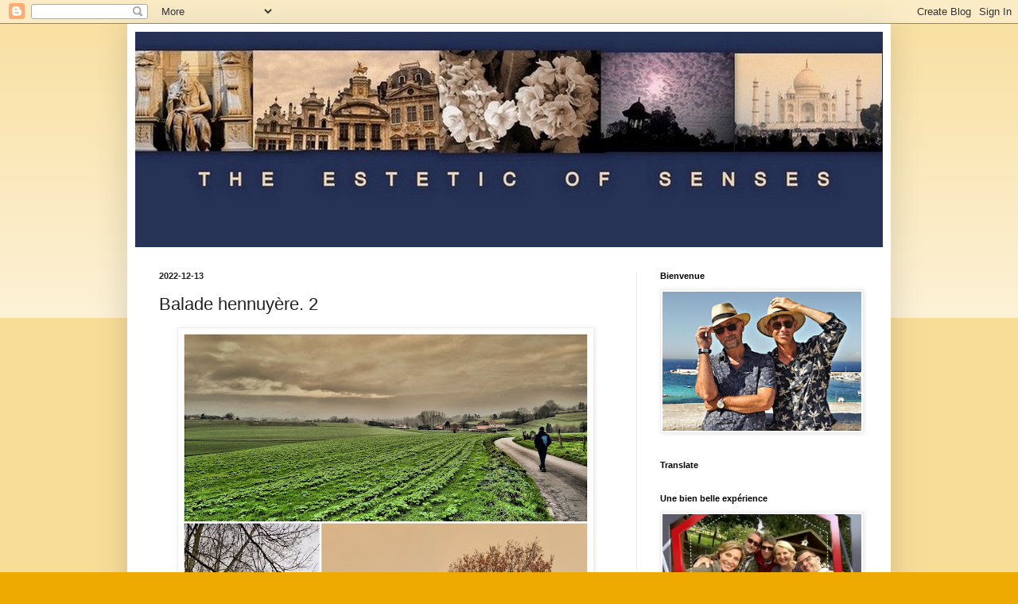

--- FILE ---
content_type: text/html; charset=UTF-8
request_url: http://esteticofsenses.blogspot.com/2022/12/balade-hennuyere-2.html
body_size: 23306
content:
<!DOCTYPE html>
<html class='v2' dir='ltr' lang='fr'>
<head>
<link href='https://www.blogger.com/static/v1/widgets/335934321-css_bundle_v2.css' rel='stylesheet' type='text/css'/>
<meta content='width=1100' name='viewport'/>
<meta content='text/html; charset=UTF-8' http-equiv='Content-Type'/>
<meta content='blogger' name='generator'/>
<link href='http://esteticofsenses.blogspot.com/favicon.ico' rel='icon' type='image/x-icon'/>
<link href='http://esteticofsenses.blogspot.com/2022/12/balade-hennuyere-2.html' rel='canonical'/>
<link rel="alternate" type="application/atom+xml" title="The estetic of senses! - Atom" href="http://esteticofsenses.blogspot.com/feeds/posts/default" />
<link rel="alternate" type="application/rss+xml" title="The estetic of senses! - RSS" href="http://esteticofsenses.blogspot.com/feeds/posts/default?alt=rss" />
<link rel="service.post" type="application/atom+xml" title="The estetic of senses! - Atom" href="https://www.blogger.com/feeds/5290977264410226840/posts/default" />

<link rel="alternate" type="application/atom+xml" title="The estetic of senses! - Atom" href="http://esteticofsenses.blogspot.com/feeds/3114568036313602282/comments/default" />
<!--Can't find substitution for tag [blog.ieCssRetrofitLinks]-->
<link href='https://blogger.googleusercontent.com/img/b/R29vZ2xl/AVvXsEgV7LJ2FWpETVtoIB85QhiX8l7QZLKBJEFjI04ZGGsVq95afhjT2-A-3VCZ9ayawehJkndKVOahUl0_lCB514TOtRm92MH6YxNNYSo4D0Iv-wWkIn_CIGxtPPiN-L2eZmz3DH8gRrnn-c3FZm2ZBdCKn2YRoWvkN0x7IXJtUEFHMQ-vmAPT60IgQ1pPwQ/w512-h640/01-2022-12-121.jpg' rel='image_src'/>
<meta content='http://esteticofsenses.blogspot.com/2022/12/balade-hennuyere-2.html' property='og:url'/>
<meta content='Balade hennuyère. 2' property='og:title'/>
<meta content='Nous enrichissons, tous les jours, la collection de nos propres photos de nature, architecture et autres coups de coeurs. Notre univers est peut-être le vôtre!

A regularly updated personal photography collection of nature, architecture and other blows of hearts. Our universe is perhaps yours!' property='og:description'/>
<meta content='https://blogger.googleusercontent.com/img/b/R29vZ2xl/AVvXsEgV7LJ2FWpETVtoIB85QhiX8l7QZLKBJEFjI04ZGGsVq95afhjT2-A-3VCZ9ayawehJkndKVOahUl0_lCB514TOtRm92MH6YxNNYSo4D0Iv-wWkIn_CIGxtPPiN-L2eZmz3DH8gRrnn-c3FZm2ZBdCKn2YRoWvkN0x7IXJtUEFHMQ-vmAPT60IgQ1pPwQ/w1200-h630-p-k-no-nu/01-2022-12-121.jpg' property='og:image'/>
<title>The estetic of senses!: Balade hennuyère. 2</title>
<style id='page-skin-1' type='text/css'><!--
/*
-----------------------------------------------
Blogger Template Style
Name:     Simple
Designer: Blogger
URL:      www.blogger.com
----------------------------------------------- */
/* Content
----------------------------------------------- */
body {
font: normal normal 12px Arial, Tahoma, Helvetica, FreeSans, sans-serif;
color: #222222;
background: #eeaa00 none repeat scroll top left;
padding: 0 40px 40px 40px;
}
html body .region-inner {
min-width: 0;
max-width: 100%;
width: auto;
}
h2 {
font-size: 22px;
}
a:link {
text-decoration:none;
color: #cc6611;
}
a:visited {
text-decoration:none;
color: #888888;
}
a:hover {
text-decoration:underline;
color: #ff9900;
}
.body-fauxcolumn-outer .fauxcolumn-inner {
background: transparent url(https://resources.blogblog.com/blogblog/data/1kt/simple/body_gradient_tile_light.png) repeat scroll top left;
_background-image: none;
}
.body-fauxcolumn-outer .cap-top {
position: absolute;
z-index: 1;
height: 400px;
width: 100%;
}
.body-fauxcolumn-outer .cap-top .cap-left {
width: 100%;
background: transparent url(https://resources.blogblog.com/blogblog/data/1kt/simple/gradients_light.png) repeat-x scroll top left;
_background-image: none;
}
.content-outer {
-moz-box-shadow: 0 0 40px rgba(0, 0, 0, .15);
-webkit-box-shadow: 0 0 5px rgba(0, 0, 0, .15);
-goog-ms-box-shadow: 0 0 10px #333333;
box-shadow: 0 0 40px rgba(0, 0, 0, .15);
margin-bottom: 1px;
}
.content-inner {
padding: 10px 10px;
}
.content-inner {
background-color: #ffffff;
}
/* Header
----------------------------------------------- */
.header-outer {
background: #cc6611 url(//www.blogblog.com/1kt/simple/gradients_light.png) repeat-x scroll 0 -400px;
_background-image: none;
}
.Header h1 {
font: normal normal 60px Arial, Tahoma, Helvetica, FreeSans, sans-serif;
color: #ffffff;
text-shadow: 1px 2px 3px rgba(0, 0, 0, .2);
}
.Header h1 a {
color: #ffffff;
}
.Header .description {
font-size: 140%;
color: #ffffff;
}
.header-inner .Header .titlewrapper {
padding: 22px 30px;
}
.header-inner .Header .descriptionwrapper {
padding: 0 30px;
}
/* Tabs
----------------------------------------------- */
.tabs-inner .section:first-child {
border-top: 0 solid #eeeeee;
}
.tabs-inner .section:first-child ul {
margin-top: -0;
border-top: 0 solid #eeeeee;
border-left: 0 solid #eeeeee;
border-right: 0 solid #eeeeee;
}
.tabs-inner .widget ul {
background: #f5f5f5 url(https://resources.blogblog.com/blogblog/data/1kt/simple/gradients_light.png) repeat-x scroll 0 -800px;
_background-image: none;
border-bottom: 1px solid #eeeeee;
margin-top: 0;
margin-left: -30px;
margin-right: -30px;
}
.tabs-inner .widget li a {
display: inline-block;
padding: .6em 1em;
font: normal normal 14px Arial, Tahoma, Helvetica, FreeSans, sans-serif;
color: #999999;
border-left: 1px solid #ffffff;
border-right: 1px solid #eeeeee;
}
.tabs-inner .widget li:first-child a {
border-left: none;
}
.tabs-inner .widget li.selected a, .tabs-inner .widget li a:hover {
color: #000000;
background-color: #eeeeee;
text-decoration: none;
}
/* Columns
----------------------------------------------- */
.main-outer {
border-top: 0 solid #eeeeee;
}
.fauxcolumn-left-outer .fauxcolumn-inner {
border-right: 1px solid #eeeeee;
}
.fauxcolumn-right-outer .fauxcolumn-inner {
border-left: 1px solid #eeeeee;
}
/* Headings
----------------------------------------------- */
div.widget > h2,
div.widget h2.title {
margin: 0 0 1em 0;
font: normal bold 11px Arial, Tahoma, Helvetica, FreeSans, sans-serif;
color: #000000;
}
/* Widgets
----------------------------------------------- */
.widget .zippy {
color: #999999;
text-shadow: 2px 2px 1px rgba(0, 0, 0, .1);
}
.widget .popular-posts ul {
list-style: none;
}
/* Posts
----------------------------------------------- */
h2.date-header {
font: normal bold 11px Arial, Tahoma, Helvetica, FreeSans, sans-serif;
}
.date-header span {
background-color: transparent;
color: #222222;
padding: inherit;
letter-spacing: inherit;
margin: inherit;
}
.main-inner {
padding-top: 30px;
padding-bottom: 30px;
}
.main-inner .column-center-inner {
padding: 0 15px;
}
.main-inner .column-center-inner .section {
margin: 0 15px;
}
.post {
margin: 0 0 25px 0;
}
h3.post-title, .comments h4 {
font: normal normal 22px Arial, Tahoma, Helvetica, FreeSans, sans-serif;
margin: .75em 0 0;
}
.post-body {
font-size: 110%;
line-height: 1.4;
position: relative;
}
.post-body img, .post-body .tr-caption-container, .Profile img, .Image img,
.BlogList .item-thumbnail img {
padding: 2px;
background: #ffffff;
border: 1px solid #eeeeee;
-moz-box-shadow: 1px 1px 5px rgba(0, 0, 0, .1);
-webkit-box-shadow: 1px 1px 5px rgba(0, 0, 0, .1);
box-shadow: 1px 1px 5px rgba(0, 0, 0, .1);
}
.post-body img, .post-body .tr-caption-container {
padding: 5px;
}
.post-body .tr-caption-container {
color: #222222;
}
.post-body .tr-caption-container img {
padding: 0;
background: transparent;
border: none;
-moz-box-shadow: 0 0 0 rgba(0, 0, 0, .1);
-webkit-box-shadow: 0 0 0 rgba(0, 0, 0, .1);
box-shadow: 0 0 0 rgba(0, 0, 0, .1);
}
.post-header {
margin: 0 0 1.5em;
line-height: 1.6;
font-size: 90%;
}
.post-footer {
margin: 20px -2px 0;
padding: 5px 10px;
color: #666666;
background-color: #f9f9f9;
border-bottom: 1px solid #eeeeee;
line-height: 1.6;
font-size: 90%;
}
#comments .comment-author {
padding-top: 1.5em;
border-top: 1px solid #eeeeee;
background-position: 0 1.5em;
}
#comments .comment-author:first-child {
padding-top: 0;
border-top: none;
}
.avatar-image-container {
margin: .2em 0 0;
}
#comments .avatar-image-container img {
border: 1px solid #eeeeee;
}
/* Comments
----------------------------------------------- */
.comments .comments-content .icon.blog-author {
background-repeat: no-repeat;
background-image: url([data-uri]);
}
.comments .comments-content .loadmore a {
border-top: 1px solid #999999;
border-bottom: 1px solid #999999;
}
.comments .comment-thread.inline-thread {
background-color: #f9f9f9;
}
.comments .continue {
border-top: 2px solid #999999;
}
/* Accents
---------------------------------------------- */
.section-columns td.columns-cell {
border-left: 1px solid #eeeeee;
}
.blog-pager {
background: transparent none no-repeat scroll top center;
}
.blog-pager-older-link, .home-link,
.blog-pager-newer-link {
background-color: #ffffff;
padding: 5px;
}
.footer-outer {
border-top: 0 dashed #bbbbbb;
}
/* Mobile
----------------------------------------------- */
body.mobile  {
background-size: auto;
}
.mobile .body-fauxcolumn-outer {
background: transparent none repeat scroll top left;
}
.mobile .body-fauxcolumn-outer .cap-top {
background-size: 100% auto;
}
.mobile .content-outer {
-webkit-box-shadow: 0 0 3px rgba(0, 0, 0, .15);
box-shadow: 0 0 3px rgba(0, 0, 0, .15);
}
.mobile .tabs-inner .widget ul {
margin-left: 0;
margin-right: 0;
}
.mobile .post {
margin: 0;
}
.mobile .main-inner .column-center-inner .section {
margin: 0;
}
.mobile .date-header span {
padding: 0.1em 10px;
margin: 0 -10px;
}
.mobile h3.post-title {
margin: 0;
}
.mobile .blog-pager {
background: transparent none no-repeat scroll top center;
}
.mobile .footer-outer {
border-top: none;
}
.mobile .main-inner, .mobile .footer-inner {
background-color: #ffffff;
}
.mobile-index-contents {
color: #222222;
}
.mobile-link-button {
background-color: #cc6611;
}
.mobile-link-button a:link, .mobile-link-button a:visited {
color: #ffffff;
}
.mobile .tabs-inner .section:first-child {
border-top: none;
}
.mobile .tabs-inner .PageList .widget-content {
background-color: #eeeeee;
color: #000000;
border-top: 1px solid #eeeeee;
border-bottom: 1px solid #eeeeee;
}
.mobile .tabs-inner .PageList .widget-content .pagelist-arrow {
border-left: 1px solid #eeeeee;
}

--></style>
<style id='template-skin-1' type='text/css'><!--
body {
min-width: 960px;
}
.content-outer, .content-fauxcolumn-outer, .region-inner {
min-width: 960px;
max-width: 960px;
_width: 960px;
}
.main-inner .columns {
padding-left: 0;
padding-right: 310px;
}
.main-inner .fauxcolumn-center-outer {
left: 0;
right: 310px;
/* IE6 does not respect left and right together */
_width: expression(this.parentNode.offsetWidth -
parseInt("0") -
parseInt("310px") + 'px');
}
.main-inner .fauxcolumn-left-outer {
width: 0;
}
.main-inner .fauxcolumn-right-outer {
width: 310px;
}
.main-inner .column-left-outer {
width: 0;
right: 100%;
margin-left: -0;
}
.main-inner .column-right-outer {
width: 310px;
margin-right: -310px;
}
#layout {
min-width: 0;
}
#layout .content-outer {
min-width: 0;
width: 800px;
}
#layout .region-inner {
min-width: 0;
width: auto;
}
body#layout div.add_widget {
padding: 8px;
}
body#layout div.add_widget a {
margin-left: 32px;
}
--></style>
<link href='https://www.blogger.com/dyn-css/authorization.css?targetBlogID=5290977264410226840&amp;zx=9de77019-0251-4c4b-ba76-e4098bdb1fe0' media='none' onload='if(media!=&#39;all&#39;)media=&#39;all&#39;' rel='stylesheet'/><noscript><link href='https://www.blogger.com/dyn-css/authorization.css?targetBlogID=5290977264410226840&amp;zx=9de77019-0251-4c4b-ba76-e4098bdb1fe0' rel='stylesheet'/></noscript>
<meta name='google-adsense-platform-account' content='ca-host-pub-1556223355139109'/>
<meta name='google-adsense-platform-domain' content='blogspot.com'/>

</head>
<body class='loading variant-bold'>
<div class='navbar section' id='navbar' name='Navbar'><div class='widget Navbar' data-version='1' id='Navbar1'><script type="text/javascript">
    function setAttributeOnload(object, attribute, val) {
      if(window.addEventListener) {
        window.addEventListener('load',
          function(){ object[attribute] = val; }, false);
      } else {
        window.attachEvent('onload', function(){ object[attribute] = val; });
      }
    }
  </script>
<div id="navbar-iframe-container"></div>
<script type="text/javascript" src="https://apis.google.com/js/platform.js"></script>
<script type="text/javascript">
      gapi.load("gapi.iframes:gapi.iframes.style.bubble", function() {
        if (gapi.iframes && gapi.iframes.getContext) {
          gapi.iframes.getContext().openChild({
              url: 'https://www.blogger.com/navbar/5290977264410226840?po\x3d3114568036313602282\x26origin\x3dhttp://esteticofsenses.blogspot.com',
              where: document.getElementById("navbar-iframe-container"),
              id: "navbar-iframe"
          });
        }
      });
    </script><script type="text/javascript">
(function() {
var script = document.createElement('script');
script.type = 'text/javascript';
script.src = '//pagead2.googlesyndication.com/pagead/js/google_top_exp.js';
var head = document.getElementsByTagName('head')[0];
if (head) {
head.appendChild(script);
}})();
</script>
</div></div>
<div class='body-fauxcolumns'>
<div class='fauxcolumn-outer body-fauxcolumn-outer'>
<div class='cap-top'>
<div class='cap-left'></div>
<div class='cap-right'></div>
</div>
<div class='fauxborder-left'>
<div class='fauxborder-right'></div>
<div class='fauxcolumn-inner'>
</div>
</div>
<div class='cap-bottom'>
<div class='cap-left'></div>
<div class='cap-right'></div>
</div>
</div>
</div>
<div class='content'>
<div class='content-fauxcolumns'>
<div class='fauxcolumn-outer content-fauxcolumn-outer'>
<div class='cap-top'>
<div class='cap-left'></div>
<div class='cap-right'></div>
</div>
<div class='fauxborder-left'>
<div class='fauxborder-right'></div>
<div class='fauxcolumn-inner'>
</div>
</div>
<div class='cap-bottom'>
<div class='cap-left'></div>
<div class='cap-right'></div>
</div>
</div>
</div>
<div class='content-outer'>
<div class='content-cap-top cap-top'>
<div class='cap-left'></div>
<div class='cap-right'></div>
</div>
<div class='fauxborder-left content-fauxborder-left'>
<div class='fauxborder-right content-fauxborder-right'></div>
<div class='content-inner'>
<header>
<div class='header-outer'>
<div class='header-cap-top cap-top'>
<div class='cap-left'></div>
<div class='cap-right'></div>
</div>
<div class='fauxborder-left header-fauxborder-left'>
<div class='fauxborder-right header-fauxborder-right'></div>
<div class='region-inner header-inner'>
<div class='header section' id='header' name='En-tête'><div class='widget Header' data-version='1' id='Header1'>
<div id='header-inner'>
<a href='http://esteticofsenses.blogspot.com/' style='display: block'>
<img alt='The estetic of senses!' height='271px; ' id='Header1_headerimg' src='https://blogger.googleusercontent.com/img/b/R29vZ2xl/AVvXsEiFOiTAuI0bBAfSNdLsuBZz3ruu1fdv2GrxfYZXtUVICj0OWUJVsHIaQgaUJZny0ZhyE4XSN-ohOfGyuF3LM6tTg-3ZFzw49RDvX9zSOGZktlVXvFsCE_PPNo9t5LZr6qQUnEETsrbtnA4C/s1600/2010-09-082.jpg' style='display: block' width='940px; '/>
</a>
</div>
</div></div>
</div>
</div>
<div class='header-cap-bottom cap-bottom'>
<div class='cap-left'></div>
<div class='cap-right'></div>
</div>
</div>
</header>
<div class='tabs-outer'>
<div class='tabs-cap-top cap-top'>
<div class='cap-left'></div>
<div class='cap-right'></div>
</div>
<div class='fauxborder-left tabs-fauxborder-left'>
<div class='fauxborder-right tabs-fauxborder-right'></div>
<div class='region-inner tabs-inner'>
<div class='tabs no-items section' id='crosscol' name='Toutes les colonnes'></div>
<div class='tabs no-items section' id='crosscol-overflow' name='Cross-Column 2'></div>
</div>
</div>
<div class='tabs-cap-bottom cap-bottom'>
<div class='cap-left'></div>
<div class='cap-right'></div>
</div>
</div>
<div class='main-outer'>
<div class='main-cap-top cap-top'>
<div class='cap-left'></div>
<div class='cap-right'></div>
</div>
<div class='fauxborder-left main-fauxborder-left'>
<div class='fauxborder-right main-fauxborder-right'></div>
<div class='region-inner main-inner'>
<div class='columns fauxcolumns'>
<div class='fauxcolumn-outer fauxcolumn-center-outer'>
<div class='cap-top'>
<div class='cap-left'></div>
<div class='cap-right'></div>
</div>
<div class='fauxborder-left'>
<div class='fauxborder-right'></div>
<div class='fauxcolumn-inner'>
</div>
</div>
<div class='cap-bottom'>
<div class='cap-left'></div>
<div class='cap-right'></div>
</div>
</div>
<div class='fauxcolumn-outer fauxcolumn-left-outer'>
<div class='cap-top'>
<div class='cap-left'></div>
<div class='cap-right'></div>
</div>
<div class='fauxborder-left'>
<div class='fauxborder-right'></div>
<div class='fauxcolumn-inner'>
</div>
</div>
<div class='cap-bottom'>
<div class='cap-left'></div>
<div class='cap-right'></div>
</div>
</div>
<div class='fauxcolumn-outer fauxcolumn-right-outer'>
<div class='cap-top'>
<div class='cap-left'></div>
<div class='cap-right'></div>
</div>
<div class='fauxborder-left'>
<div class='fauxborder-right'></div>
<div class='fauxcolumn-inner'>
</div>
</div>
<div class='cap-bottom'>
<div class='cap-left'></div>
<div class='cap-right'></div>
</div>
</div>
<!-- corrects IE6 width calculation -->
<div class='columns-inner'>
<div class='column-center-outer'>
<div class='column-center-inner'>
<div class='main section' id='main' name='Principal'><div class='widget Blog' data-version='1' id='Blog1'>
<div class='blog-posts hfeed'>

          <div class="date-outer">
        
<h2 class='date-header'><span>2022-12-13</span></h2>

          <div class="date-posts">
        
<div class='post-outer'>
<div class='post hentry uncustomized-post-template' itemprop='blogPost' itemscope='itemscope' itemtype='http://schema.org/BlogPosting'>
<meta content='https://blogger.googleusercontent.com/img/b/R29vZ2xl/AVvXsEgV7LJ2FWpETVtoIB85QhiX8l7QZLKBJEFjI04ZGGsVq95afhjT2-A-3VCZ9ayawehJkndKVOahUl0_lCB514TOtRm92MH6YxNNYSo4D0Iv-wWkIn_CIGxtPPiN-L2eZmz3DH8gRrnn-c3FZm2ZBdCKn2YRoWvkN0x7IXJtUEFHMQ-vmAPT60IgQ1pPwQ/w512-h640/01-2022-12-121.jpg' itemprop='image_url'/>
<meta content='5290977264410226840' itemprop='blogId'/>
<meta content='3114568036313602282' itemprop='postId'/>
<a name='3114568036313602282'></a>
<h3 class='post-title entry-title' itemprop='name'>
Balade hennuyère. 2
</h3>
<div class='post-header'>
<div class='post-header-line-1'></div>
</div>
<div class='post-body entry-content' id='post-body-3114568036313602282' itemprop='description articleBody'>
<p></p><div class="separator" style="clear: both; text-align: center;"><a href="https://blogger.googleusercontent.com/img/b/R29vZ2xl/AVvXsEgV7LJ2FWpETVtoIB85QhiX8l7QZLKBJEFjI04ZGGsVq95afhjT2-A-3VCZ9ayawehJkndKVOahUl0_lCB514TOtRm92MH6YxNNYSo4D0Iv-wWkIn_CIGxtPPiN-L2eZmz3DH8gRrnn-c3FZm2ZBdCKn2YRoWvkN0x7IXJtUEFHMQ-vmAPT60IgQ1pPwQ/s1600/01-2022-12-121.jpg" imageanchor="1" style="margin-left: 1em; margin-right: 1em;"><img border="0" data-original-height="1600" data-original-width="1280" height="640" src="https://blogger.googleusercontent.com/img/b/R29vZ2xl/AVvXsEgV7LJ2FWpETVtoIB85QhiX8l7QZLKBJEFjI04ZGGsVq95afhjT2-A-3VCZ9ayawehJkndKVOahUl0_lCB514TOtRm92MH6YxNNYSo4D0Iv-wWkIn_CIGxtPPiN-L2eZmz3DH8gRrnn-c3FZm2ZBdCKn2YRoWvkN0x7IXJtUEFHMQ-vmAPT60IgQ1pPwQ/w512-h640/01-2022-12-121.jpg" width="512" /></a></div><br /><div class="separator" style="clear: both; text-align: center;"><a href="https://blogger.googleusercontent.com/img/b/R29vZ2xl/AVvXsEi7iHAEYsTKzerO0I2VhyqSOSRpElPE6KsIDlr7c4IzcK3VzKwggUs91vP44LHsG0rVIsVfwM4RBQDQ1VnVv1S2hyisI59JOFlx8Qm33aLLMZm7Mku29H02eQjlUgeSb2tFRxceIZHNcTctTDZq7UVseY7-k220Rk-wIjWy4Cs8Tf1FfpHa6MT_7bkEDA/s1600/02-Montages7.jpg" imageanchor="1" style="margin-left: 1em; margin-right: 1em;"><img border="0" data-original-height="1280" data-original-width="1600" height="512" src="https://blogger.googleusercontent.com/img/b/R29vZ2xl/AVvXsEi7iHAEYsTKzerO0I2VhyqSOSRpElPE6KsIDlr7c4IzcK3VzKwggUs91vP44LHsG0rVIsVfwM4RBQDQ1VnVv1S2hyisI59JOFlx8Qm33aLLMZm7Mku29H02eQjlUgeSb2tFRxceIZHNcTctTDZq7UVseY7-k220Rk-wIjWy4Cs8Tf1FfpHa6MT_7bkEDA/w640-h512/02-Montages7.jpg" width="640" /></a></div><br /><div class="separator" style="clear: both; text-align: center;"><a href="https://blogger.googleusercontent.com/img/b/R29vZ2xl/AVvXsEggckmSmJCcp6qZHVig0THhPCx62o_LBO3MOwY_MnnQoKEjzpcyQPYK_pi2KXb3QXcCW86C3Z3jfMeFy5iX2BY3ohTV2PeIe37nmGi3cdxNkxSWiPilmRD94y2VUdzDXDpAAlT6RBW8fUDXSq0PoSEoLC-87W_eC4ghO2yhcCOJGCrrwQUOLdpJMdEHZg/s1600/16-DANIEL%20(5).jpg" imageanchor="1" style="margin-left: 1em; margin-right: 1em;"><img border="0" data-original-height="1600" data-original-width="926" height="640" src="https://blogger.googleusercontent.com/img/b/R29vZ2xl/AVvXsEggckmSmJCcp6qZHVig0THhPCx62o_LBO3MOwY_MnnQoKEjzpcyQPYK_pi2KXb3QXcCW86C3Z3jfMeFy5iX2BY3ohTV2PeIe37nmGi3cdxNkxSWiPilmRD94y2VUdzDXDpAAlT6RBW8fUDXSq0PoSEoLC-87W_eC4ghO2yhcCOJGCrrwQUOLdpJMdEHZg/w370-h640/16-DANIEL%20(5).jpg" width="370" /></a></div><br /><div class="separator" style="clear: both; text-align: center;"><a href="https://blogger.googleusercontent.com/img/b/R29vZ2xl/AVvXsEiJaGmzyp5K1lUhP0F3cOedmzyyQsSFkGlXFZbLOuq-XWbkp0-06J2SFxGS-7izonRS7l8IS1Gs55bQMw_-M17ywf0rUxAd7pfa7u3Jjn4d2mDXVA5fGGomf9t3B8GNpAc1FQckBWTA-8sPPLFejA1kl_VGd0rTMTftD1RQ71cbX2B41X3QbEQGw9-Qww/s1600/14-DANIEL%20(3).jpg" imageanchor="1" style="margin-left: 1em; margin-right: 1em;"><img border="0" data-original-height="721" data-original-width="1600" height="288" src="https://blogger.googleusercontent.com/img/b/R29vZ2xl/AVvXsEiJaGmzyp5K1lUhP0F3cOedmzyyQsSFkGlXFZbLOuq-XWbkp0-06J2SFxGS-7izonRS7l8IS1Gs55bQMw_-M17ywf0rUxAd7pfa7u3Jjn4d2mDXVA5fGGomf9t3B8GNpAc1FQckBWTA-8sPPLFejA1kl_VGd0rTMTftD1RQ71cbX2B41X3QbEQGw9-Qww/w640-h288/14-DANIEL%20(3).jpg" width="640" /></a></div><p></p>
<div style='clear: both;'></div>
</div>
<div class='post-footer'>
<div class='post-footer-line post-footer-line-1'>
<span class='post-author vcard'>
</span>
<span class='post-timestamp'>
</span>
<span class='post-comment-link'>
</span>
<span class='post-icons'>
<span class='item-action'>
<a href='https://www.blogger.com/email-post/5290977264410226840/3114568036313602282' title='Envoyer l&#39;article par e-mail'>
<img alt='' class='icon-action' height='13' src='https://resources.blogblog.com/img/icon18_email.gif' width='18'/>
</a>
</span>
<span class='item-control blog-admin pid-230773596'>
<a href='https://www.blogger.com/post-edit.g?blogID=5290977264410226840&postID=3114568036313602282&from=pencil' title='Modifier l&#39;article'>
<img alt='' class='icon-action' height='18' src='https://resources.blogblog.com/img/icon18_edit_allbkg.gif' width='18'/>
</a>
</span>
</span>
<div class='post-share-buttons goog-inline-block'>
<a class='goog-inline-block share-button sb-email' href='https://www.blogger.com/share-post.g?blogID=5290977264410226840&postID=3114568036313602282&target=email' target='_blank' title='Envoyer par e-mail'><span class='share-button-link-text'>Envoyer par e-mail</span></a><a class='goog-inline-block share-button sb-blog' href='https://www.blogger.com/share-post.g?blogID=5290977264410226840&postID=3114568036313602282&target=blog' onclick='window.open(this.href, "_blank", "height=270,width=475"); return false;' target='_blank' title='BlogThis!'><span class='share-button-link-text'>BlogThis!</span></a><a class='goog-inline-block share-button sb-twitter' href='https://www.blogger.com/share-post.g?blogID=5290977264410226840&postID=3114568036313602282&target=twitter' target='_blank' title='Partager sur X'><span class='share-button-link-text'>Partager sur X</span></a><a class='goog-inline-block share-button sb-facebook' href='https://www.blogger.com/share-post.g?blogID=5290977264410226840&postID=3114568036313602282&target=facebook' onclick='window.open(this.href, "_blank", "height=430,width=640"); return false;' target='_blank' title='Partager sur Facebook'><span class='share-button-link-text'>Partager sur Facebook</span></a><a class='goog-inline-block share-button sb-pinterest' href='https://www.blogger.com/share-post.g?blogID=5290977264410226840&postID=3114568036313602282&target=pinterest' target='_blank' title='Partager sur Pinterest'><span class='share-button-link-text'>Partager sur Pinterest</span></a>
</div>
</div>
<div class='post-footer-line post-footer-line-2'>
<span class='post-labels'>
Libellés :
<a href='http://esteticofsenses.blogspot.com/search/label/c%C3%B4t%C3%A9%20nature' rel='tag'>côté nature</a>,
<a href='http://esteticofsenses.blogspot.com/search/label/marche%20Adeps' rel='tag'>marche Adeps</a>,
<a href='http://esteticofsenses.blogspot.com/search/label/randon%C3%A9e' rel='tag'>randonée</a>,
<a href='http://esteticofsenses.blogspot.com/search/label/Wallonie' rel='tag'>Wallonie</a>
</span>
</div>
<div class='post-footer-line post-footer-line-3'>
<span class='post-location'>
</span>
</div>
</div>
</div>
<div class='comments' id='comments'>
<a name='comments'></a>
<h4>Aucun commentaire:</h4>
<div id='Blog1_comments-block-wrapper'>
<dl class='avatar-comment-indent' id='comments-block'>
</dl>
</div>
<p class='comment-footer'>
<a href='https://www.blogger.com/comment/fullpage/post/5290977264410226840/3114568036313602282' onclick='javascript:window.open(this.href, "bloggerPopup", "toolbar=0,location=0,statusbar=1,menubar=0,scrollbars=yes,width=640,height=500"); return false;'>Enregistrer un commentaire</a>
</p>
</div>
</div>

        </div></div>
      
</div>
<div class='blog-pager' id='blog-pager'>
<span id='blog-pager-newer-link'>
<a class='blog-pager-newer-link' href='http://esteticofsenses.blogspot.com/2022/12/au-jardin-en-ce-moment.html' id='Blog1_blog-pager-newer-link' title='Article plus récent'>Article plus récent</a>
</span>
<span id='blog-pager-older-link'>
<a class='blog-pager-older-link' href='http://esteticofsenses.blogspot.com/2022/12/balade-hennuyere.html' id='Blog1_blog-pager-older-link' title='Article plus ancien'>Article plus ancien</a>
</span>
<a class='home-link' href='http://esteticofsenses.blogspot.com/'>Accueil</a>
</div>
<div class='clear'></div>
<div class='post-feeds'>
<div class='feed-links'>
Inscription à :
<a class='feed-link' href='http://esteticofsenses.blogspot.com/feeds/3114568036313602282/comments/default' target='_blank' type='application/atom+xml'>Publier les commentaires (Atom)</a>
</div>
</div>
</div></div>
</div>
</div>
<div class='column-left-outer'>
<div class='column-left-inner'>
<aside>
</aside>
</div>
</div>
<div class='column-right-outer'>
<div class='column-right-inner'>
<aside>
<div class='sidebar section' id='sidebar-right-1'><div class='widget Image' data-version='1' id='Image7'>
<h2>Bienvenue</h2>
<div class='widget-content'>
<img alt='Bienvenue' height='210' id='Image7_img' src='https://blogger.googleusercontent.com/img/a/AVvXsEi22VTC7WQMRreCLY_MstTsYXKRUZSp3Xdf0b2oDYPh43T9E49vw6V7wcq_bMFb91ko6a7Y7axZ-OPyZTNk1kHCGEbPiUdx4sBW17ac2Ct2p0uM3wFqPR_E1a_BcoXtylN64zS9GjuB_PiLdqAy2kCYrsmM1XjiiiyUDeSqSB6vTYArkcqJBuS646zqGQ=s300' width='300'/>
<br/>
</div>
<div class='clear'></div>
</div><div class='widget Translate' data-version='1' id='Translate1'>
<h2 class='title'>Translate</h2>
<div id='google_translate_element'></div>
<script>
    function googleTranslateElementInit() {
      new google.translate.TranslateElement({
        pageLanguage: 'fr',
        autoDisplay: 'true',
        layout: google.translate.TranslateElement.InlineLayout.VERTICAL
      }, 'google_translate_element');
    }
  </script>
<script src='//translate.google.com/translate_a/element.js?cb=googleTranslateElementInit'></script>
<div class='clear'></div>
</div><div class='widget Image' data-version='1' id='Image12'>
<h2>Une bien belle expérience</h2>
<div class='widget-content'>
<img alt='Une bien belle expérience' height='167' id='Image12_img' src='https://blogger.googleusercontent.com/img/b/R29vZ2xl/AVvXsEgZ5sEWnQS6wl0W8kdMn05SK9Nq7cvXTEYuTI6TSTEBaQDIIkAQC7A5l0t12U3iP0QB88y35b5wSJrc5In5_Udsy7VNZhg3-RfIpvWjk7H0-_UL8AFo8PTE4x0_fi-ElNP9TYSe3hTqaiuc/s1600/selfie_petit_gris.jpg' width='300'/>
<br/>
</div>
<div class='clear'></div>
</div><div class='widget Text' data-version='1' id='Text1'>
<div class='widget-content'>
<span style="color: rgb(0, 0, 153);"><span style="color: rgb(153, 51, 0);"><em><span style="color: rgb(0, 0, 153);"><strong>De nos racines aux voyages oniriques,</strong><br/>Et de Bruxelles aux sourires enfantins,<br/><strong>Du &#171; graph &#187; aux palais, le<br/>Mékong baignant,</strong><br/>Oscillons d&#8217;ici aux rivages lointains,<br/><strong>Vivons le passé et rêvons le présent,</strong><br/>Pour fêter l&#8217;homme, la nature, l&#8217;esthétique.</span></em><br/></span></span><br/><br/>
</div>
<div class='clear'></div>
</div><div class='widget Followers' data-version='1' id='Followers1'>
<h2 class='title'>Membres</h2>
<div class='widget-content'>
<div id='Followers1-wrapper'>
<div style='margin-right:2px;'>
<div><script type="text/javascript" src="https://apis.google.com/js/platform.js"></script>
<div id="followers-iframe-container"></div>
<script type="text/javascript">
    window.followersIframe = null;
    function followersIframeOpen(url) {
      gapi.load("gapi.iframes", function() {
        if (gapi.iframes && gapi.iframes.getContext) {
          window.followersIframe = gapi.iframes.getContext().openChild({
            url: url,
            where: document.getElementById("followers-iframe-container"),
            messageHandlersFilter: gapi.iframes.CROSS_ORIGIN_IFRAMES_FILTER,
            messageHandlers: {
              '_ready': function(obj) {
                window.followersIframe.getIframeEl().height = obj.height;
              },
              'reset': function() {
                window.followersIframe.close();
                followersIframeOpen("https://www.blogger.com/followers/frame/5290977264410226840?colors\x3dCgt0cmFuc3BhcmVudBILdHJhbnNwYXJlbnQaByMyMjIyMjIiByNjYzY2MTEqByNmZmZmZmYyByMwMDAwMDA6ByMyMjIyMjJCByNjYzY2MTFKByM5OTk5OTlSByNjYzY2MTFaC3RyYW5zcGFyZW50\x26pageSize\x3d21\x26hl\x3dfr\x26origin\x3dhttp://esteticofsenses.blogspot.com");
              },
              'open': function(url) {
                window.followersIframe.close();
                followersIframeOpen(url);
              }
            }
          });
        }
      });
    }
    followersIframeOpen("https://www.blogger.com/followers/frame/5290977264410226840?colors\x3dCgt0cmFuc3BhcmVudBILdHJhbnNwYXJlbnQaByMyMjIyMjIiByNjYzY2MTEqByNmZmZmZmYyByMwMDAwMDA6ByMyMjIyMjJCByNjYzY2MTFKByM5OTk5OTlSByNjYzY2MTFaC3RyYW5zcGFyZW50\x26pageSize\x3d21\x26hl\x3dfr\x26origin\x3dhttp://esteticofsenses.blogspot.com");
  </script></div>
</div>
</div>
<div class='clear'></div>
</div>
</div><div class='widget Image' data-version='1' id='Image4'>
<h2>Nature</h2>
<div class='widget-content'>
<img alt='Nature' height='300' id='Image4_img' src='https://blogger.googleusercontent.com/img/b/R29vZ2xl/AVvXsEif5a3NedV3qWf3d9W_DMPNLjVZrZs_u6qSiXb4nBUQ5BO0Rw8DZzQsynco_LTkJyeT_70UZNivuRqOGX-PVtnK0X092u8-DjBIr1O0RhWNIwcBBBjO9d5NqCv-spYtnbSuvuBndhM_BEGC/s300/CHIANG+MAI+%2528291%2529.JPG' width='295'/>
<br/>
</div>
<div class='clear'></div>
</div><div class='widget Image' data-version='1' id='Image6'>
<h2>Youth of the world.</h2>
<div class='widget-content'>
<img alt='Youth of the world.' height='300' id='Image6_img' src='https://blogger.googleusercontent.com/img/b/R29vZ2xl/AVvXsEjJJzGFhyphenhyphen44wvXo8nv5wM4O45BX-q3Tc9FRC19MLNCdlW8l4Y65D_89x6KRr7EotGt7jD0pyN-ZfKEprU-XbtZf6rS8ZQhSip4xQVbh2x074aQe30SriUS1TM0JUnHGJNrOvmbjBGGmLALy/s300/INDES+%25281341%2529.JPG' width='286'/>
<br/>
</div>
<div class='clear'></div>
</div><div class='widget Image' data-version='1' id='Image8'>
<h2>Antiquités</h2>
<div class='widget-content'>
<img alt='Antiquités' height='300' id='Image8_img' src='https://blogger.googleusercontent.com/img/b/R29vZ2xl/AVvXsEjx_t8ArQ6BK7mAUufVc9o9f2JepoHZM9Xe986DDEkSzTVN49k55j8hnaq8OuAA2raPHbgPgKNDN_eCpA3CIDPKFSpRAiiz6yRnWOiBtbOdiUUjC16e96-7lOlM2yDDBbQQ8yTUgG-atKpm/s300/DSCI0012.JPG' width='261'/>
<br/>
</div>
<div class='clear'></div>
</div><div class='widget Image' data-version='1' id='Image3'>
<h2>Notre Bruxelles</h2>
<div class='widget-content'>
<img alt='Notre Bruxelles' height='300' id='Image3_img' src='https://blogger.googleusercontent.com/img/b/R29vZ2xl/AVvXsEjEuTakk5m3k3ryl74xEONegfv7Zle7-6cxQ6qFkziXzhfLbl3Yoaa6T-M0NWWg70cQiUBaV90yubZQtlUim7biNYB8he3GXPzqiziRMA3HLqdw4WPDS2aY8QElxY0WflKjpExoQWXG_WgR/s300/bruxelles.JPG' width='266'/>
<br/>
</div>
<div class='clear'></div>
</div><div class='widget Image' data-version='1' id='Image11'>
<h2>Architecture</h2>
<div class='widget-content'>
<img alt='Architecture' height='295' id='Image11_img' src='https://blogger.googleusercontent.com/img/b/R29vZ2xl/AVvXsEh23ArLynXvwfTckFqplFFcJMQ_6ERK8_L1lz9mGsVYE-hsgAU1w7qG4eDtgRiBGbNuSS7dvov3zJawZU_afhDtwY6hiZH2mA4RHTO4Qc_j54Co4vklLX9XHD8DyG2y1aHnd5FF8kwXOBOP/s1600/architecture.JPG' width='300'/>
<br/>
</div>
<div class='clear'></div>
</div><div class='widget Image' data-version='1' id='Image10'>
<h2>Folklore</h2>
<div class='widget-content'>
<img alt='Folklore' height='391' id='Image10_img' src='https://blogger.googleusercontent.com/img/b/R29vZ2xl/AVvXsEjyxCCgFxMj3gdFOUzELtiz14qfkWGWb5RN9vygns_zGHv-VkEJD6TJSwGeHfvgVnHpuUZcm3cTk3L-OZwzDw-lz1Md1mijtlnF6OMTWdfJUbNiNK-gWQsFpY-7lHjqTEqq45OcGtiGJtqE/s1600/folklore.JPG' width='300'/>
<br/>
</div>
<div class='clear'></div>
</div><div class='widget Image' data-version='1' id='Image2'>
<h2>Travel</h2>
<div class='widget-content'>
<img alt='Travel' height='300' id='Image2_img' src='https://blogger.googleusercontent.com/img/b/R29vZ2xl/AVvXsEgRSnp_KPsyg0o2qNGsoh7Im4_p_YX_-GFI9rrvHCMfg9QFNSkagpbyQgiF8aZ-rgzpqqI_0mgFqOG4-oc6mayvAkhwq4wto-iNt4QyTqqa3h7DHLcfwqoWj2BVuNNkXqKjxASz7tVoqvK7/s300/UDON+THANI+-+PHISTSANULOKE+%252886%2529.JPG' width='238'/>
<br/>
</div>
<div class='clear'></div>
</div><div class='widget Image' data-version='1' id='Image5'>
<h2>Fashion par Didier reporter</h2>
<div class='widget-content'>
<img alt='Fashion par Didier reporter' height='300' id='Image5_img' src='https://blogger.googleusercontent.com/img/b/R29vZ2xl/AVvXsEiJt_rd_TEA845eKP5nDu4q_jZATCgcVsvsAl8KXxoMlu3DCYGJog-CGwcVjWUSM7Zu0NbAVZszWnuhUpTMA7_fnuZRPNFqOwofqUOMT9xFbbX1qZvMstEaml6bH_v5oGWhBaoqI_tBUvYt/s300/fashion.jpg' width='268'/>
<br/>
</div>
<div class='clear'></div>
</div><div class='widget Image' data-version='1' id='Image1'>
<h2>Photo studio de Didier</h2>
<div class='widget-content'>
<img alt='Photo studio de Didier' height='300' id='Image1_img' src='https://blogger.googleusercontent.com/img/b/R29vZ2xl/AVvXsEh-Pq6ov9p-u1-gEHI_uTBYQbelsIEd2WRkG3yjpxHbSKhP7I4N31X1d0msYhW10iZoSD9lxL7fnVPQHTcIpMQWc8mwYI_6JhTRmtnD3omytxBI9JjlJy9V3QLOCSiyVjY3vOQrv5paL8Ua/s300/portrait.jpg' width='257'/>
<br/>
</div>
<div class='clear'></div>
</div><div class='widget Image' data-version='1' id='Image9'>
<h2>Peinture de Daniel</h2>
<div class='widget-content'>
<img alt='Peinture de Daniel' height='300' id='Image9_img' src='https://blogger.googleusercontent.com/img/b/R29vZ2xl/AVvXsEgC1qORt4-rIxBoMnf1M3JsGuDea0pGrvMFbHwZvlpWtEqrFfVqoNghQtmOQZMfo-k-b_DqYsueyGjFlUooee4MHBXCXRDA4qnwCYb0GZ3GhZTWc_aR44Zeds4apG8vlpfSsrAC3LMep2Xj/s300/L%2527univers.jpg' width='243'/>
<br/>
</div>
<div class='clear'></div>
</div><div class='widget HTML' data-version='1' id='HTML7'>
<div class='widget-content'>
<a href="http://www.xiti.com/xiti.asp?s=430911" target="_top" title="WebAnalytics">
<script type="text/javascript">
<!--
Xt_param = 's=430911&p=';
try {Xt_r = top.document.referrer;}
catch(e) {Xt_r = document.referrer; }
Xt_h = new Date();
Xt_i = '<img width="80" height="15" border="0" alt="" ';
Xt_i += 'src="http://logv10.xiti.com/vcg.xiti?'+Xt_param;
Xt_i += '&hl='+Xt_h.getHours()+'x'+Xt_h.getMinutes()+'x'+Xt_h.getSeconds();
if(parseFloat(navigator.appVersion)>=4)
{Xt_s=screen;Xt_i+='&r='+Xt_s.width+'x'+Xt_s.height+'x'+Xt_s.pixelDepth+'x'+Xt_s.colorDepth;}
document.write(Xt_i+'&ref='+Xt_r.replace(/[<>"]/g, '').replace(/&/g, '$')+'" title="Internet Audience">');
//-->
</script>
<noscript>
Mesure d'audience ROI statistique webanalytics par <img width="80" alt="WebAnalytics" src="http://logv10.xiti.com/vcg.xiti?s=430911&p=" height="15"/>
</noscript></a>
</div>
<div class='clear'></div>
</div><div class='widget HTML' data-version='1' id='HTML4'>
<div class='widget-content'>
<a href="http://www.bloglovin.com/blog/2038000/?claim=ar6tecqxk53">Follow my blog with Bloglovin</a>

<a href="http://pinterest.com/danedid/%22%3E%3Cimg src="http://passets-lt.pinterest.com/images/about/buttons/pinterest-button.png" width="80" height="28" alt="follow me on pinterest" /></a>
</div>
<div class='clear'></div>
</div><div class='widget HTML' data-version='1' id='HTML1'>
<div class='widget-content'>
<p align="center"><p align="center"><script language="JavaScript" src="http://www.blogcatalog.com/rate-button.js.php?id=4289085" type="text/javascript"></script>
<noscript><a href="http://www.blogcatalog.com" title="Blog Directory, Find A Blog, Submit A Blog, Search For The Best Blogs">
Blog Catalog Blog Directory
</a></noscript></p></p>
</div>
<div class='clear'></div>
</div><div class='widget HTML' data-version='1' id='HTML10'>
<div class='widget-content'>
<a href="http://www.allphotosites.com/"><img src="http://www.allphotosites.com/rank/DD/a1.gif" alt="All Photography Sites" border="0" /></a>
</div>
<div class='clear'></div>
</div><div class='widget HTML' data-version='1' id='HTML2'>
<div class='widget-content'>
<a href="http://pinterest.com/danedid/"><img src="http://passets-lt.pinterest.com/images/about/buttons/pinterest-button.png" width="80" height="28" alt="Follow Me on Pinterest" /></a>
</div>
<div class='clear'></div>
</div><div class='widget HTML' data-version='1' id='HTML6'>
<div class='widget-content'>
<a href="http://www.hyper-lien.com/photographie-p1-6.html">Photographie</a>
</div>
<div class='clear'></div>
</div><div class='widget HTML' data-version='1' id='HTML8'>
<div class='widget-content'>
<a href="http://www.compare-le-net.com/" target="_blank" title="Annuaire gratuit"> <img src="http://www.compare-le-net.com/images/sitev3/compare-80x15.gif" style="border:0px" alt="Annuaire gratuit" /> </a>

<a href="http://www.blogarama.com/photography-blogs" target="_blank"><img src="http://www.blogarama.com/images/button.gif" alt="Blogarama - Photography Blogs" /></a>
</div>
<div class='clear'></div>
</div><div class='widget Label' data-version='1' id='Label2'>
<h2>Libellés</h2>
<div class='widget-content list-label-widget-content'>
<ul>
<li>
<a dir='ltr' href='http://esteticofsenses.blogspot.com/search/label/%22Le%20Clos%22'>&quot;Le Clos&quot;</a>
<span dir='ltr'>(11)</span>
</li>
<li>
<a dir='ltr' href='http://esteticofsenses.blogspot.com/search/label/%40artbrussels'>@artbrussels</a>
<span dir='ltr'>(1)</span>
</li>
<li>
<a dir='ltr' href='http://esteticofsenses.blogspot.com/search/label/%40golfclubenghien'>@golfclubenghien</a>
<span dir='ltr'>(1)</span>
</li>
<li>
<a dir='ltr' href='http://esteticofsenses.blogspot.com/search/label/%40villa-servais'>@villa-servais</a>
<span dir='ltr'>(1)</span>
</li>
<li>
<a dir='ltr' href='http://esteticofsenses.blogspot.com/search/label/%40villaservaishalle'>@villaservaishalle</a>
<span dir='ltr'>(1)</span>
</li>
<li>
<a dir='ltr' href='http://esteticofsenses.blogspot.com/search/label/%23Mariemont'>#Mariemont</a>
<span dir='ltr'>(8)</span>
</li>
<li>
<a dir='ltr' href='http://esteticofsenses.blogspot.com/search/label/actualit%C3%A9s'>actualités</a>
<span dir='ltr'>(22)</span>
</li>
<li>
<a dir='ltr' href='http://esteticofsenses.blogspot.com/search/label/Allemagne'>Allemagne</a>
<span dir='ltr'>(9)</span>
</li>
<li>
<a dir='ltr' href='http://esteticofsenses.blogspot.com/search/label/Alost'>Alost</a>
<span dir='ltr'>(3)</span>
</li>
<li>
<a dir='ltr' href='http://esteticofsenses.blogspot.com/search/label/Amiens'>Amiens</a>
<span dir='ltr'>(5)</span>
</li>
<li>
<a dir='ltr' href='http://esteticofsenses.blogspot.com/search/label/Amsterdam'>Amsterdam</a>
<span dir='ltr'>(1)</span>
</li>
<li>
<a dir='ltr' href='http://esteticofsenses.blogspot.com/search/label/Andalousie'>Andalousie</a>
<span dir='ltr'>(32)</span>
</li>
<li>
<a dir='ltr' href='http://esteticofsenses.blogspot.com/search/label/Anderlecht'>Anderlecht</a>
<span dir='ltr'>(21)</span>
</li>
<li>
<a dir='ltr' href='http://esteticofsenses.blogspot.com/search/label/antiques'>antiques</a>
<span dir='ltr'>(202)</span>
</li>
<li>
<a dir='ltr' href='http://esteticofsenses.blogspot.com/search/label/Antiquit%C3%A9'>Antiquité</a>
<span dir='ltr'>(13)</span>
</li>
<li>
<a dir='ltr' href='http://esteticofsenses.blogspot.com/search/label/Antiquit%C3%A9%20romaine'>Antiquité romaine</a>
<span dir='ltr'>(3)</span>
</li>
<li>
<a dir='ltr' href='http://esteticofsenses.blogspot.com/search/label/Antiquit%C3%A9s'>Antiquités</a>
<span dir='ltr'>(11)</span>
</li>
<li>
<a dir='ltr' href='http://esteticofsenses.blogspot.com/search/label/Antwerpen%3B%20Vlaanderen'>Antwerpen; Vlaanderen</a>
<span dir='ltr'>(5)</span>
</li>
<li>
<a dir='ltr' href='http://esteticofsenses.blogspot.com/search/label/Anvers'>Anvers</a>
<span dir='ltr'>(97)</span>
</li>
<li>
<a dir='ltr' href='http://esteticofsenses.blogspot.com/search/label/arbres'>arbres</a>
<span dir='ltr'>(7)</span>
</li>
<li>
<a dir='ltr' href='http://esteticofsenses.blogspot.com/search/label/architecture'>architecture</a>
<span dir='ltr'>(1069)</span>
</li>
<li>
<a dir='ltr' href='http://esteticofsenses.blogspot.com/search/label/ardennes%20belges'>ardennes belges</a>
<span dir='ltr'>(22)</span>
</li>
<li>
<a dir='ltr' href='http://esteticofsenses.blogspot.com/search/label/arm%C3%A9e%20de%20terre%20cuite'>armée de terre cuite</a>
<span dir='ltr'>(9)</span>
</li>
<li>
<a dir='ltr' href='http://esteticofsenses.blogspot.com/search/label/art'>art</a>
<span dir='ltr'>(1272)</span>
</li>
<li>
<a dir='ltr' href='http://esteticofsenses.blogspot.com/search/label/art%20contemporain'>art contemporain</a>
<span dir='ltr'>(23)</span>
</li>
<li>
<a dir='ltr' href='http://esteticofsenses.blogspot.com/search/label/Art%20de%20vivre'>Art de vivre</a>
<span dir='ltr'>(67)</span>
</li>
<li>
<a dir='ltr' href='http://esteticofsenses.blogspot.com/search/label/artcontemporain'>artcontemporain</a>
<span dir='ltr'>(1)</span>
</li>
<li>
<a dir='ltr' href='http://esteticofsenses.blogspot.com/search/label/artisanat'>artisanat</a>
<span dir='ltr'>(45)</span>
</li>
<li>
<a dir='ltr' href='http://esteticofsenses.blogspot.com/search/label/asie'>asie</a>
<span dir='ltr'>(1)</span>
</li>
<li>
<a dir='ltr' href='http://esteticofsenses.blogspot.com/search/label/Asse'>Asse</a>
<span dir='ltr'>(2)</span>
</li>
<li>
<a dir='ltr' href='http://esteticofsenses.blogspot.com/search/label/ath%C3%A8nes'>athènes</a>
<span dir='ltr'>(5)</span>
</li>
<li>
<a dir='ltr' href='http://esteticofsenses.blogspot.com/search/label/Atomium.'>Atomium.</a>
<span dir='ltr'>(4)</span>
</li>
<li>
<a dir='ltr' href='http://esteticofsenses.blogspot.com/search/label/Auschwitz'>Auschwitz</a>
<span dir='ltr'>(2)</span>
</li>
<li>
<a dir='ltr' href='http://esteticofsenses.blogspot.com/search/label/Autriche'>Autriche</a>
<span dir='ltr'>(4)</span>
</li>
<li>
<a dir='ltr' href='http://esteticofsenses.blogspot.com/search/label/balade'>balade</a>
<span dir='ltr'>(16)</span>
</li>
<li>
<a dir='ltr' href='http://esteticofsenses.blogspot.com/search/label/Balte'>Balte</a>
<span dir='ltr'>(3)</span>
</li>
<li>
<a dir='ltr' href='http://esteticofsenses.blogspot.com/search/label/Barcelone'>Barcelone</a>
<span dir='ltr'>(69)</span>
</li>
<li>
<a dir='ltr' href='http://esteticofsenses.blogspot.com/search/label/bd'>bd</a>
<span dir='ltr'>(96)</span>
</li>
<li>
<a dir='ltr' href='http://esteticofsenses.blogspot.com/search/label/beauvais'>beauvais</a>
<span dir='ltr'>(2)</span>
</li>
<li>
<a dir='ltr' href='http://esteticofsenses.blogspot.com/search/label/Beersel'>Beersel</a>
<span dir='ltr'>(15)</span>
</li>
<li>
<a dir='ltr' href='http://esteticofsenses.blogspot.com/search/label/Beervelde'>Beervelde</a>
<span dir='ltr'>(4)</span>
</li>
<li>
<a dir='ltr' href='http://esteticofsenses.blogspot.com/search/label/Belgique'>Belgique</a>
<span dir='ltr'>(29)</span>
</li>
<li>
<a dir='ltr' href='http://esteticofsenses.blogspot.com/search/label/belgium'>belgium</a>
<span dir='ltr'>(614)</span>
</li>
<li>
<a dir='ltr' href='http://esteticofsenses.blogspot.com/search/label/Beloeil'>Beloeil</a>
<span dir='ltr'>(3)</span>
</li>
<li>
<a dir='ltr' href='http://esteticofsenses.blogspot.com/search/label/Bergues'>Bergues</a>
<span dir='ltr'>(2)</span>
</li>
<li>
<a dir='ltr' href='http://esteticofsenses.blogspot.com/search/label/Berlin'>Berlin</a>
<span dir='ltr'>(6)</span>
</li>
<li>
<a dir='ltr' href='http://esteticofsenses.blogspot.com/search/label/best%20of%20our%20previous%20blog'>best of our previous blog</a>
<span dir='ltr'>(7)</span>
</li>
<li>
<a dir='ltr' href='http://esteticofsenses.blogspot.com/search/label/best%20off'>best off</a>
<span dir='ltr'>(3)</span>
</li>
<li>
<a dir='ltr' href='http://esteticofsenses.blogspot.com/search/label/bio'>bio</a>
<span dir='ltr'>(2)</span>
</li>
<li>
<a dir='ltr' href='http://esteticofsenses.blogspot.com/search/label/black%20and%20white'>black and white</a>
<span dir='ltr'>(902)</span>
</li>
<li>
<a dir='ltr' href='http://esteticofsenses.blogspot.com/search/label/botanique'>botanique</a>
<span dir='ltr'>(2)</span>
</li>
<li>
<a dir='ltr' href='http://esteticofsenses.blogspot.com/search/label/Bouddhisme'>Bouddhisme</a>
<span dir='ltr'>(96)</span>
</li>
<li>
<a dir='ltr' href='http://esteticofsenses.blogspot.com/search/label/Brabant'>Brabant</a>
<span dir='ltr'>(1)</span>
</li>
<li>
<a dir='ltr' href='http://esteticofsenses.blogspot.com/search/label/BRAFA'>BRAFA</a>
<span dir='ltr'>(6)</span>
</li>
<li>
<a dir='ltr' href='http://esteticofsenses.blogspot.com/search/label/Bratislava'>Bratislava</a>
<span dir='ltr'>(1)</span>
</li>
<li>
<a dir='ltr' href='http://esteticofsenses.blogspot.com/search/label/brocante'>brocante</a>
<span dir='ltr'>(341)</span>
</li>
<li>
<a dir='ltr' href='http://esteticofsenses.blogspot.com/search/label/Bruges'>Bruges</a>
<span dir='ltr'>(17)</span>
</li>
<li>
<a dir='ltr' href='http://esteticofsenses.blogspot.com/search/label/brussels'>brussels</a>
<span dir='ltr'>(601)</span>
</li>
<li>
<a dir='ltr' href='http://esteticofsenses.blogspot.com/search/label/bruxelles'>bruxelles</a>
<span dir='ltr'>(2418)</span>
</li>
<li>
<a dir='ltr' href='http://esteticofsenses.blogspot.com/search/label/Budapest'>Budapest</a>
<span dir='ltr'>(44)</span>
</li>
<li>
<a dir='ltr' href='http://esteticofsenses.blogspot.com/search/label/cadix'>cadix</a>
<span dir='ltr'>(2)</span>
</li>
<li>
<a dir='ltr' href='http://esteticofsenses.blogspot.com/search/label/Cassis'>Cassis</a>
<span dir='ltr'>(2)</span>
</li>
<li>
<a dir='ltr' href='http://esteticofsenses.blogspot.com/search/label/Cath%C3%A9drale'>Cathédrale</a>
<span dir='ltr'>(10)</span>
</li>
<li>
<a dir='ltr' href='http://esteticofsenses.blogspot.com/search/label/cath%C3%A9drale%20d%27Amiens'>cathédrale d&#39;Amiens</a>
<span dir='ltr'>(5)</span>
</li>
<li>
<a dir='ltr' href='http://esteticofsenses.blogspot.com/search/label/Chambord'>Chambord</a>
<span dir='ltr'>(6)</span>
</li>
<li>
<a dir='ltr' href='http://esteticofsenses.blogspot.com/search/label/chantilly'>chantilly</a>
<span dir='ltr'>(2)</span>
</li>
<li>
<a dir='ltr' href='http://esteticofsenses.blogspot.com/search/label/Charleroi'>Charleroi</a>
<span dir='ltr'>(5)</span>
</li>
<li>
<a dir='ltr' href='http://esteticofsenses.blogspot.com/search/label/chevetogne'>chevetogne</a>
<span dir='ltr'>(3)</span>
</li>
<li>
<a dir='ltr' href='http://esteticofsenses.blogspot.com/search/label/China'>China</a>
<span dir='ltr'>(307)</span>
</li>
<li>
<a dir='ltr' href='http://esteticofsenses.blogspot.com/search/label/Chine'>Chine</a>
<span dir='ltr'>(18)</span>
</li>
<li>
<a dir='ltr' href='http://esteticofsenses.blogspot.com/search/label/chocolat'>chocolat</a>
<span dir='ltr'>(1)</span>
</li>
<li>
<a dir='ltr' href='http://esteticofsenses.blogspot.com/search/label/Chonbrunn'>Chonbrunn</a>
<span dir='ltr'>(1)</span>
</li>
<li>
<a dir='ltr' href='http://esteticofsenses.blogspot.com/search/label/Chypre'>Chypre</a>
<span dir='ltr'>(12)</span>
</li>
<li>
<a dir='ltr' href='http://esteticofsenses.blogspot.com/search/label/cinque%20terre'>cinque terre</a>
<span dir='ltr'>(5)</span>
</li>
<li>
<a dir='ltr' href='http://esteticofsenses.blogspot.com/search/label/citation'>citation</a>
<span dir='ltr'>(147)</span>
</li>
<li>
<a dir='ltr' href='http://esteticofsenses.blogspot.com/search/label/cityview'>cityview</a>
<span dir='ltr'>(11)</span>
</li>
<li>
<a dir='ltr' href='http://esteticofsenses.blogspot.com/search/label/coiffure'>coiffure</a>
<span dir='ltr'>(3)</span>
</li>
<li>
<a dir='ltr' href='http://esteticofsenses.blogspot.com/search/label/collection%20VdBeken-Lonys'>collection VdBeken-Lonys</a>
<span dir='ltr'>(54)</span>
</li>
<li>
<a dir='ltr' href='http://esteticofsenses.blogspot.com/search/label/Coloma'>Coloma</a>
<span dir='ltr'>(3)</span>
</li>
<li>
<a dir='ltr' href='http://esteticofsenses.blogspot.com/search/label/Communication'>Communication</a>
<span dir='ltr'>(1)</span>
</li>
<li>
<a dir='ltr' href='http://esteticofsenses.blogspot.com/search/label/cook'>cook</a>
<span dir='ltr'>(25)</span>
</li>
<li>
<a dir='ltr' href='http://esteticofsenses.blogspot.com/search/label/Cordoue'>Cordoue</a>
<span dir='ltr'>(3)</span>
</li>
<li>
<a dir='ltr' href='http://esteticofsenses.blogspot.com/search/label/Costa-Rica'>Costa-Rica</a>
<span dir='ltr'>(61)</span>
</li>
<li>
<a dir='ltr' href='http://esteticofsenses.blogspot.com/search/label/c%C3%B4te%20belge'>côte belge</a>
<span dir='ltr'>(21)</span>
</li>
<li>
<a dir='ltr' href='http://esteticofsenses.blogspot.com/search/label/c%C3%B4t%C3%A9%20campagne'>côté campagne</a>
<span dir='ltr'>(285)</span>
</li>
<li>
<a dir='ltr' href='http://esteticofsenses.blogspot.com/search/label/c%C3%B4t%C3%A9%20d%C3%A9co'>côté déco</a>
<span dir='ltr'>(112)</span>
</li>
<li>
<a dir='ltr' href='http://esteticofsenses.blogspot.com/search/label/C%C3%B4te%20jardin'>Côte jardin</a>
<span dir='ltr'>(8)</span>
</li>
<li>
<a dir='ltr' href='http://esteticofsenses.blogspot.com/search/label/c%C3%B4t%C3%A9%20jardin'>côté jardin</a>
<span dir='ltr'>(605)</span>
</li>
<li>
<a dir='ltr' href='http://esteticofsenses.blogspot.com/search/label/cot%C3%A9%20nature'>coté nature</a>
<span dir='ltr'>(7)</span>
</li>
<li>
<a dir='ltr' href='http://esteticofsenses.blogspot.com/search/label/c%C3%B4te%20nature'>côte nature</a>
<span dir='ltr'>(5)</span>
</li>
<li>
<a dir='ltr' href='http://esteticofsenses.blogspot.com/search/label/c%C3%B4t%C3%A9%20nature'>côté nature</a>
<span dir='ltr'>(839)</span>
</li>
<li>
<a dir='ltr' href='http://esteticofsenses.blogspot.com/search/label/c%C3%B4t%C3%A9%20rue'>côté rue</a>
<span dir='ltr'>(59)</span>
</li>
<li>
<a dir='ltr' href='http://esteticofsenses.blogspot.com/search/label/coucher%20de%20soleil'>coucher de soleil</a>
<span dir='ltr'>(1)</span>
</li>
<li>
<a dir='ltr' href='http://esteticofsenses.blogspot.com/search/label/coup%20de%20coeur'>coup de coeur</a>
<span dir='ltr'>(2)</span>
</li>
<li>
<a dir='ltr' href='http://esteticofsenses.blogspot.com/search/label/Cracovie'>Cracovie</a>
<span dir='ltr'>(2)</span>
</li>
<li>
<a dir='ltr' href='http://esteticofsenses.blogspot.com/search/label/Creta'>Creta</a>
<span dir='ltr'>(2)</span>
</li>
<li>
<a dir='ltr' href='http://esteticofsenses.blogspot.com/search/label/Cr%C3%A8te'>Crète</a>
<span dir='ltr'>(9)</span>
</li>
<li>
<a dir='ltr' href='http://esteticofsenses.blogspot.com/search/label/Cr%C3%AAte'>Crête</a>
<span dir='ltr'>(33)</span>
</li>
<li>
<a dir='ltr' href='http://esteticofsenses.blogspot.com/search/label/culture'>culture</a>
<span dir='ltr'>(17)</span>
</li>
<li>
<a dir='ltr' href='http://esteticofsenses.blogspot.com/search/label/Culture%20gay'>Culture gay</a>
<span dir='ltr'>(3)</span>
</li>
<li>
<a dir='ltr' href='http://esteticofsenses.blogspot.com/search/label/Czestochowa'>Czestochowa</a>
<span dir='ltr'>(1)</span>
</li>
<li>
<a dir='ltr' href='http://esteticofsenses.blogspot.com/search/label/Dalida'>Dalida</a>
<span dir='ltr'>(1)</span>
</li>
<li>
<a dir='ltr' href='http://esteticofsenses.blogspot.com/search/label/Damme'>Damme</a>
<span dir='ltr'>(4)</span>
</li>
<li>
<a dir='ltr' href='http://esteticofsenses.blogspot.com/search/label/daniel'>daniel</a>
<span dir='ltr'>(122)</span>
</li>
<li>
<a dir='ltr' href='http://esteticofsenses.blogspot.com/search/label/Daniel%20Van%20der%20Beken%27%20painting'>Daniel Van der Beken&#39; painting</a>
<span dir='ltr'>(7)</span>
</li>
<li>
<a dir='ltr' href='http://esteticofsenses.blogspot.com/search/label/Daniel%27s%20art'>Daniel&#39;s art</a>
<span dir='ltr'>(7)</span>
</li>
<li>
<a dir='ltr' href='http://esteticofsenses.blogspot.com/search/label/de%20haan'>de haan</a>
<span dir='ltr'>(4)</span>
</li>
<li>
<a dir='ltr' href='http://esteticofsenses.blogspot.com/search/label/didier'>didier</a>
<span dir='ltr'>(222)</span>
</li>
<li>
<a dir='ltr' href='http://esteticofsenses.blogspot.com/search/label/Diest'>Diest</a>
<span dir='ltr'>(7)</span>
</li>
<li>
<a dir='ltr' href='http://esteticofsenses.blogspot.com/search/label/Dionne'>Dionne</a>
<span dir='ltr'>(6)</span>
</li>
<li>
<a dir='ltr' href='http://esteticofsenses.blogspot.com/search/label/Dresde'>Dresde</a>
<span dir='ltr'>(3)</span>
</li>
<li>
<a dir='ltr' href='http://esteticofsenses.blogspot.com/search/label/Drogenbos'>Drogenbos</a>
<span dir='ltr'>(1)</span>
</li>
<li>
<a dir='ltr' href='http://esteticofsenses.blogspot.com/search/label/Duesberg'>Duesberg</a>
<span dir='ltr'>(1)</span>
</li>
<li>
<a dir='ltr' href='http://esteticofsenses.blogspot.com/search/label/Duomo'>Duomo</a>
<span dir='ltr'>(1)</span>
</li>
<li>
<a dir='ltr' href='http://esteticofsenses.blogspot.com/search/label/Ecolo'>Ecolo</a>
<span dir='ltr'>(13)</span>
</li>
<li>
<a dir='ltr' href='http://esteticofsenses.blogspot.com/search/label/Enghien'>Enghien</a>
<span dir='ltr'>(45)</span>
</li>
<li>
<a dir='ltr' href='http://esteticofsenses.blogspot.com/search/label/Espagne'>Espagne</a>
<span dir='ltr'>(257)</span>
</li>
<li>
<a dir='ltr' href='http://esteticofsenses.blogspot.com/search/label/estonie'>estonie</a>
<span dir='ltr'>(3)</span>
</li>
<li>
<a dir='ltr' href='http://esteticofsenses.blogspot.com/search/label/Estramadure'>Estramadure</a>
<span dir='ltr'>(1)</span>
</li>
<li>
<a dir='ltr' href='http://esteticofsenses.blogspot.com/search/label/europe'>europe</a>
<span dir='ltr'>(4)</span>
</li>
<li>
<a dir='ltr' href='http://esteticofsenses.blogspot.com/search/label/events'>events</a>
<span dir='ltr'>(123)</span>
</li>
<li>
<a dir='ltr' href='http://esteticofsenses.blogspot.com/search/label/exploration%20de%20notre%20monde'>exploration de notre monde</a>
<span dir='ltr'>(1)</span>
</li>
<li>
<a dir='ltr' href='http://esteticofsenses.blogspot.com/search/label/expression'>expression</a>
<span dir='ltr'>(1)</span>
</li>
<li>
<a dir='ltr' href='http://esteticofsenses.blogspot.com/search/label/Fernelmont'>Fernelmont</a>
<span dir='ltr'>(9)</span>
</li>
<li>
<a dir='ltr' href='http://esteticofsenses.blogspot.com/search/label/Fethiye%20%28Turquie%29'>Fethiye (Turquie)</a>
<span dir='ltr'>(11)</span>
</li>
<li>
<a dir='ltr' href='http://esteticofsenses.blogspot.com/search/label/Fethiye%20Turquie%29'>Fethiye Turquie)</a>
<span dir='ltr'>(4)</span>
</li>
<li>
<a dir='ltr' href='http://esteticofsenses.blogspot.com/search/label/fleurs'>fleurs</a>
<span dir='ltr'>(18)</span>
</li>
<li>
<a dir='ltr' href='http://esteticofsenses.blogspot.com/search/label/flowers'>flowers</a>
<span dir='ltr'>(8)</span>
</li>
<li>
<a dir='ltr' href='http://esteticofsenses.blogspot.com/search/label/folklore'>folklore</a>
<span dir='ltr'>(61)</span>
</li>
<li>
<a dir='ltr' href='http://esteticofsenses.blogspot.com/search/label/food'>food</a>
<span dir='ltr'>(160)</span>
</li>
<li>
<a dir='ltr' href='http://esteticofsenses.blogspot.com/search/label/France'>France</a>
<span dir='ltr'>(456)</span>
</li>
<li>
<a dir='ltr' href='http://esteticofsenses.blogspot.com/search/label/France%20Promenade'>France Promenade</a>
<span dir='ltr'>(1)</span>
</li>
<li>
<a dir='ltr' href='http://esteticofsenses.blogspot.com/search/label/fun'>fun</a>
<span dir='ltr'>(1)</span>
</li>
<li>
<a dir='ltr' href='http://esteticofsenses.blogspot.com/search/label/Gaasbeek'>Gaasbeek</a>
<span dir='ltr'>(4)</span>
</li>
<li>
<a dir='ltr' href='http://esteticofsenses.blogspot.com/search/label/gand'>gand</a>
<span dir='ltr'>(14)</span>
</li>
<li>
<a dir='ltr' href='http://esteticofsenses.blogspot.com/search/label/gardening'>gardening</a>
<span dir='ltr'>(5)</span>
</li>
<li>
<a dir='ltr' href='http://esteticofsenses.blogspot.com/search/label/G%C3%AAnes'>Gênes</a>
<span dir='ltr'>(20)</span>
</li>
<li>
<a dir='ltr' href='http://esteticofsenses.blogspot.com/search/label/gent'>gent</a>
<span dir='ltr'>(9)</span>
</li>
<li>
<a dir='ltr' href='http://esteticofsenses.blogspot.com/search/label/gerberoy'>gerberoy</a>
<span dir='ltr'>(7)</span>
</li>
<li>
<a dir='ltr' href='http://esteticofsenses.blogspot.com/search/label/gibraltar'>gibraltar</a>
<span dir='ltr'>(2)</span>
</li>
<li>
<a dir='ltr' href='http://esteticofsenses.blogspot.com/search/label/grand-bigard'>grand-bigard</a>
<span dir='ltr'>(2)</span>
</li>
<li>
<a dir='ltr' href='http://esteticofsenses.blogspot.com/search/label/Grand-Hornu'>Grand-Hornu</a>
<span dir='ltr'>(2)</span>
</li>
<li>
<a dir='ltr' href='http://esteticofsenses.blogspot.com/search/label/graphisme'>graphisme</a>
<span dir='ltr'>(17)</span>
</li>
<li>
<a dir='ltr' href='http://esteticofsenses.blogspot.com/search/label/Gr%C3%A8ce'>Grèce</a>
<span dir='ltr'>(159)</span>
</li>
<li>
<a dir='ltr' href='http://esteticofsenses.blogspot.com/search/label/grenade'>grenade</a>
<span dir='ltr'>(4)</span>
</li>
<li>
<a dir='ltr' href='http://esteticofsenses.blogspot.com/search/label/Greonendael'>Greonendael</a>
<span dir='ltr'>(1)</span>
</li>
<li>
<a dir='ltr' href='http://esteticofsenses.blogspot.com/search/label/groendekor'>groendekor</a>
<span dir='ltr'>(2)</span>
</li>
<li>
<a dir='ltr' href='http://esteticofsenses.blogspot.com/search/label/Groenenberg'>Groenenberg</a>
<span dir='ltr'>(12)</span>
</li>
<li>
<a dir='ltr' href='http://esteticofsenses.blogspot.com/search/label/Gros%20Kiss'>Gros Kiss</a>
<span dir='ltr'>(1)</span>
</li>
<li>
<a dir='ltr' href='http://esteticofsenses.blogspot.com/search/label/hairstyle'>hairstyle</a>
<span dir='ltr'>(60)</span>
</li>
<li>
<a dir='ltr' href='http://esteticofsenses.blogspot.com/search/label/halle'>halle</a>
<span dir='ltr'>(59)</span>
</li>
<li>
<a dir='ltr' href='http://esteticofsenses.blogspot.com/search/label/Haut-Ittre'>Haut-Ittre</a>
<span dir='ltr'>(2)</span>
</li>
<li>
<a dir='ltr' href='http://esteticofsenses.blogspot.com/search/label/Herg%C3%A9'>Hergé</a>
<span dir='ltr'>(1)</span>
</li>
<li>
<a dir='ltr' href='http://esteticofsenses.blogspot.com/search/label/hillside%20beach%20club'>hillside beach club</a>
<span dir='ltr'>(23)</span>
</li>
<li>
<a dir='ltr' href='http://esteticofsenses.blogspot.com/search/label/Histoire'>Histoire</a>
<span dir='ltr'>(57)</span>
</li>
<li>
<a dir='ltr' href='http://esteticofsenses.blogspot.com/search/label/hiver'>hiver</a>
<span dir='ltr'>(1)</span>
</li>
<li>
<a dir='ltr' href='http://esteticofsenses.blogspot.com/search/label/hommage'>hommage</a>
<span dir='ltr'>(9)</span>
</li>
<li>
<a dir='ltr' href='http://esteticofsenses.blogspot.com/search/label/Hongrie'>Hongrie</a>
<span dir='ltr'>(63)</span>
</li>
<li>
<a dir='ltr' href='http://esteticofsenses.blogspot.com/search/label/houtain-le-val'>houtain-le-val</a>
<span dir='ltr'>(5)</span>
</li>
<li>
<a dir='ltr' href='http://esteticofsenses.blogspot.com/search/label/humeur'>humeur</a>
<span dir='ltr'>(53)</span>
</li>
<li>
<a dir='ltr' href='http://esteticofsenses.blogspot.com/search/label/humour'>humour</a>
<span dir='ltr'>(39)</span>
</li>
<li>
<a dir='ltr' href='http://esteticofsenses.blogspot.com/search/label/ICTAM'>ICTAM</a>
<span dir='ltr'>(47)</span>
</li>
<li>
<a dir='ltr' href='http://esteticofsenses.blogspot.com/search/label/Inde'>Inde</a>
<span dir='ltr'>(573)</span>
</li>
<li>
<a dir='ltr' href='http://esteticofsenses.blogspot.com/search/label/insolite'>insolite</a>
<span dir='ltr'>(297)</span>
</li>
<li>
<a dir='ltr' href='http://esteticofsenses.blogspot.com/search/label/Isra%C3%ABl'>Israël</a>
<span dir='ltr'>(48)</span>
</li>
<li>
<a dir='ltr' href='http://esteticofsenses.blogspot.com/search/label/Italie'>Italie</a>
<span dir='ltr'>(240)</span>
</li>
<li>
<a dir='ltr' href='http://esteticofsenses.blogspot.com/search/label/ittr%22e'>ittr&quot;e</a>
<span dir='ltr'>(1)</span>
</li>
<li>
<a dir='ltr' href='http://esteticofsenses.blogspot.com/search/label/jar'>jar</a>
<span dir='ltr'>(1)</span>
</li>
<li>
<a dir='ltr' href='http://esteticofsenses.blogspot.com/search/label/jardin'>jardin</a>
<span dir='ltr'>(6)</span>
</li>
<li>
<a dir='ltr' href='http://esteticofsenses.blogspot.com/search/label/jardinage'>jardinage</a>
<span dir='ltr'>(5)</span>
</li>
<li>
<a dir='ltr' href='http://esteticofsenses.blogspot.com/search/label/Jerez'>Jerez</a>
<span dir='ltr'>(1)</span>
</li>
<li>
<a dir='ltr' href='http://esteticofsenses.blogspot.com/search/label/jordanie'>jordanie</a>
<span dir='ltr'>(112)</span>
</li>
<li>
<a dir='ltr' href='http://esteticofsenses.blogspot.com/search/label/Knokke'>Knokke</a>
<span dir='ltr'>(2)</span>
</li>
<li>
<a dir='ltr' href='http://esteticofsenses.blogspot.com/search/label/Kung-fu'>Kung-fu</a>
<span dir='ltr'>(1)</span>
</li>
<li>
<a dir='ltr' href='http://esteticofsenses.blogspot.com/search/label/L%27homme%20de%20D%C3%A9nisova'>L&#39;homme de Dénisova</a>
<span dir='ltr'>(1)</span>
</li>
<li>
<a dir='ltr' href='http://esteticofsenses.blogspot.com/search/label/la%20nature%20tout%20simplement'>la nature tout simplement</a>
<span dir='ltr'>(630)</span>
</li>
<li>
<a dir='ltr' href='http://esteticofsenses.blogspot.com/search/label/La%20r%C3%A9v%C3%A9lation%20des%20cloportes'>La révélation des cloportes</a>
<span dir='ltr'>(3)</span>
</li>
<li>
<a dir='ltr' href='http://esteticofsenses.blogspot.com/search/label/landscape'>landscape</a>
<span dir='ltr'>(9)</span>
</li>
<li>
<a dir='ltr' href='http://esteticofsenses.blogspot.com/search/label/Lanzarote'>Lanzarote</a>
<span dir='ltr'>(24)</span>
</li>
<li>
<a dir='ltr' href='http://esteticofsenses.blogspot.com/search/label/Laos-Cambodge'>Laos-Cambodge</a>
<span dir='ltr'>(289)</span>
</li>
<li>
<a dir='ltr' href='http://esteticofsenses.blogspot.com/search/label/Le%20refuge%20de%20l%27exil%C3%A9'>Le refuge de l&#39;exilé</a>
<span dir='ltr'>(1)</span>
</li>
<li>
<a dir='ltr' href='http://esteticofsenses.blogspot.com/search/label/Le%20refuge%20de%20l%27exil%C3%A9.'>Le refuge de l&#39;exilé.</a>
<span dir='ltr'>(1)</span>
</li>
<li>
<a dir='ltr' href='http://esteticofsenses.blogspot.com/search/label/Le%20tableau%20disparu'>Le tableau disparu</a>
<span dir='ltr'>(1)</span>
</li>
<li>
<a dir='ltr' href='http://esteticofsenses.blogspot.com/search/label/Les%20ambassadeurs'>Les ambassadeurs</a>
<span dir='ltr'>(18)</span>
</li>
<li>
<a dir='ltr' href='http://esteticofsenses.blogspot.com/search/label/les%20archives%20de%20Didier'>les archives de Didier</a>
<span dir='ltr'>(17)</span>
</li>
<li>
<a dir='ltr' href='http://esteticofsenses.blogspot.com/search/label/Lettonie'>Lettonie</a>
<span dir='ltr'>(9)</span>
</li>
<li>
<a dir='ltr' href='http://esteticofsenses.blogspot.com/search/label/Li%C3%A8ge'>Liège</a>
<span dir='ltr'>(33)</span>
</li>
<li>
<a dir='ltr' href='http://esteticofsenses.blogspot.com/search/label/lier'>lier</a>
<span dir='ltr'>(2)</span>
</li>
<li>
<a dir='ltr' href='http://esteticofsenses.blogspot.com/search/label/Lille'>Lille</a>
<span dir='ltr'>(10)</span>
</li>
<li>
<a dir='ltr' href='http://esteticofsenses.blogspot.com/search/label/Lithuanie'>Lithuanie</a>
<span dir='ltr'>(2)</span>
</li>
<li>
<a dir='ltr' href='http://esteticofsenses.blogspot.com/search/label/Lituanie'>Lituanie</a>
<span dir='ltr'>(10)</span>
</li>
<li>
<a dir='ltr' href='http://esteticofsenses.blogspot.com/search/label/Livre%20Daniel'>Livre Daniel</a>
<span dir='ltr'>(1)</span>
</li>
<li>
<a dir='ltr' href='http://esteticofsenses.blogspot.com/search/label/livre%20de%20Daniel'>livre de Daniel</a>
<span dir='ltr'>(3)</span>
</li>
<li>
<a dir='ltr' href='http://esteticofsenses.blogspot.com/search/label/lol'>lol</a>
<span dir='ltr'>(1)</span>
</li>
<li>
<a dir='ltr' href='http://esteticofsenses.blogspot.com/search/label/London'>London</a>
<span dir='ltr'>(31)</span>
</li>
<li>
<a dir='ltr' href='http://esteticofsenses.blogspot.com/search/label/Londres'>Londres</a>
<span dir='ltr'>(2)</span>
</li>
<li>
<a dir='ltr' href='http://esteticofsenses.blogspot.com/search/label/Louvain'>Louvain</a>
<span dir='ltr'>(2)</span>
</li>
<li>
<a dir='ltr' href='http://esteticofsenses.blogspot.com/search/label/Louvain-la-Neuve'>Louvain-la-Neuve</a>
<span dir='ltr'>(11)</span>
</li>
<li>
<a dir='ltr' href='http://esteticofsenses.blogspot.com/search/label/Louvre-Lens'>Louvre-Lens</a>
<span dir='ltr'>(2)</span>
</li>
<li>
<a dir='ltr' href='http://esteticofsenses.blogspot.com/search/label/Luxembourg'>Luxembourg</a>
<span dir='ltr'>(15)</span>
</li>
<li>
<a dir='ltr' href='http://esteticofsenses.blogspot.com/search/label/Lyon'>Lyon</a>
<span dir='ltr'>(36)</span>
</li>
<li>
<a dir='ltr' href='http://esteticofsenses.blogspot.com/search/label/Madeira%2FFunchal'>Madeira/Funchal</a>
<span dir='ltr'>(129)</span>
</li>
<li>
<a dir='ltr' href='http://esteticofsenses.blogspot.com/search/label/Madeire'>Madeire</a>
<span dir='ltr'>(1)</span>
</li>
<li>
<a dir='ltr' href='http://esteticofsenses.blogspot.com/search/label/Madrid'>Madrid</a>
<span dir='ltr'>(63)</span>
</li>
<li>
<a dir='ltr' href='http://esteticofsenses.blogspot.com/search/label/Malaga'>Malaga</a>
<span dir='ltr'>(3)</span>
</li>
<li>
<a dir='ltr' href='http://esteticofsenses.blogspot.com/search/label/Malines'>Malines</a>
<span dir='ltr'>(11)</span>
</li>
<li>
<a dir='ltr' href='http://esteticofsenses.blogspot.com/search/label/Malta'>Malta</a>
<span dir='ltr'>(78)</span>
</li>
<li>
<a dir='ltr' href='http://esteticofsenses.blogspot.com/search/label/Maman'>Maman</a>
<span dir='ltr'>(15)</span>
</li>
<li>
<a dir='ltr' href='http://esteticofsenses.blogspot.com/search/label/Mamy'>Mamy</a>
<span dir='ltr'>(1)</span>
</li>
<li>
<a dir='ltr' href='http://esteticofsenses.blogspot.com/search/label/manarola'>manarola</a>
<span dir='ltr'>(1)</span>
</li>
<li>
<a dir='ltr' href='http://esteticofsenses.blogspot.com/search/label/manipulation%20de%20l%27image%3A%20Didier'>manipulation de l&#39;image: Didier</a>
<span dir='ltr'>(66)</span>
</li>
<li>
<a dir='ltr' href='http://esteticofsenses.blogspot.com/search/label/marche%20Adeps'>marche Adeps</a>
<span dir='ltr'>(242)</span>
</li>
<li>
<a dir='ltr' href='http://esteticofsenses.blogspot.com/search/label/Marches'>Marches</a>
<span dir='ltr'>(3)</span>
</li>
<li>
<a dir='ltr' href='http://esteticofsenses.blogspot.com/search/label/mariemont'>mariemont</a>
<span dir='ltr'>(33)</span>
</li>
<li>
<a dir='ltr' href='http://esteticofsenses.blogspot.com/search/label/maroc'>maroc</a>
<span dir='ltr'>(7)</span>
</li>
<li>
<a dir='ltr' href='http://esteticofsenses.blogspot.com/search/label/Maroc%20-%20Marrakech'>Maroc - Marrakech</a>
<span dir='ltr'>(60)</span>
</li>
<li>
<a dir='ltr' href='http://esteticofsenses.blogspot.com/search/label/Marolles'>Marolles</a>
<span dir='ltr'>(25)</span>
</li>
<li>
<a dir='ltr' href='http://esteticofsenses.blogspot.com/search/label/Marseille'>Marseille</a>
<span dir='ltr'>(39)</span>
</li>
<li>
<a dir='ltr' href='http://esteticofsenses.blogspot.com/search/label/meise'>meise</a>
<span dir='ltr'>(6)</span>
</li>
<li>
<a dir='ltr' href='http://esteticofsenses.blogspot.com/search/label/m%C3%A9ru'>méru</a>
<span dir='ltr'>(2)</span>
</li>
<li>
<a dir='ltr' href='http://esteticofsenses.blogspot.com/search/label/Mijas'>Mijas</a>
<span dir='ltr'>(2)</span>
</li>
<li>
<a dir='ltr' href='http://esteticofsenses.blogspot.com/search/label/Milan'>Milan</a>
<span dir='ltr'>(22)</span>
</li>
<li>
<a dir='ltr' href='http://esteticofsenses.blogspot.com/search/label/Mine%20de%20sel%20de%20Wieliczka'>Mine de sel de Wieliczka</a>
<span dir='ltr'>(1)</span>
</li>
<li>
<a dir='ltr' href='http://esteticofsenses.blogspot.com/search/label/Mines%20de%20sel%20de%20Wieliczka'>Mines de sel de Wieliczka</a>
<span dir='ltr'>(1)</span>
</li>
<li>
<a dir='ltr' href='http://esteticofsenses.blogspot.com/search/label/mode'>mode</a>
<span dir='ltr'>(14)</span>
</li>
<li>
<a dir='ltr' href='http://esteticofsenses.blogspot.com/search/label/monarchie'>monarchie</a>
<span dir='ltr'>(1)</span>
</li>
<li>
<a dir='ltr' href='http://esteticofsenses.blogspot.com/search/label/Mons'>Mons</a>
<span dir='ltr'>(16)</span>
</li>
<li>
<a dir='ltr' href='http://esteticofsenses.blogspot.com/search/label/Montmartre'>Montmartre</a>
<span dir='ltr'>(1)</span>
</li>
<li>
<a dir='ltr' href='http://esteticofsenses.blogspot.com/search/label/Morlanwelz'>Morlanwelz</a>
<span dir='ltr'>(1)</span>
</li>
<li>
<a dir='ltr' href='http://esteticofsenses.blogspot.com/search/label/MRAH'>MRAH</a>
<span dir='ltr'>(9)</span>
</li>
<li>
<a dir='ltr' href='http://esteticofsenses.blogspot.com/search/label/MRBA'>MRBA</a>
<span dir='ltr'>(1)</span>
</li>
<li>
<a dir='ltr' href='http://esteticofsenses.blogspot.com/search/label/mus%C3%A9e'>musée</a>
<span dir='ltr'>(178)</span>
</li>
<li>
<a dir='ltr' href='http://esteticofsenses.blogspot.com/search/label/museum'>museum</a>
<span dir='ltr'>(211)</span>
</li>
<li>
<a dir='ltr' href='http://esteticofsenses.blogspot.com/search/label/mus%C3%A9um'>muséum</a>
<span dir='ltr'>(31)</span>
</li>
<li>
<a dir='ltr' href='http://esteticofsenses.blogspot.com/search/label/n%26b'>n&amp;b</a>
<span dir='ltr'>(1)</span>
</li>
<li>
<a dir='ltr' href='http://esteticofsenses.blogspot.com/search/label/Namur'>Namur</a>
<span dir='ltr'>(45)</span>
</li>
<li>
<a dir='ltr' href='http://esteticofsenses.blogspot.com/search/label/Naples'>Naples</a>
<span dir='ltr'>(2)</span>
</li>
<li>
<a dir='ltr' href='http://esteticofsenses.blogspot.com/search/label/Nature'>Nature</a>
<span dir='ltr'>(4)</span>
</li>
<li>
<a dir='ltr' href='http://esteticofsenses.blogspot.com/search/label/nature%20d%27ailleur'>nature d&#39;ailleur</a>
<span dir='ltr'>(7)</span>
</li>
<li>
<a dir='ltr' href='http://esteticofsenses.blogspot.com/search/label/Nazareth'>Nazareth</a>
<span dir='ltr'>(3)</span>
</li>
<li>
<a dir='ltr' href='http://esteticofsenses.blogspot.com/search/label/neige'>neige</a>
<span dir='ltr'>(62)</span>
</li>
<li>
<a dir='ltr' href='http://esteticofsenses.blogspot.com/search/label/netherlands'>netherlands</a>
<span dir='ltr'>(1)</span>
</li>
<li>
<a dir='ltr' href='http://esteticofsenses.blogspot.com/search/label/N%C3%AEmes'>Nîmes</a>
<span dir='ltr'>(21)</span>
</li>
<li>
<a dir='ltr' href='http://esteticofsenses.blogspot.com/search/label/Nivelles'>Nivelles</a>
<span dir='ltr'>(16)</span>
</li>
<li>
<a dir='ltr' href='http://esteticofsenses.blogspot.com/search/label/Nos%20plus%20beaux%20souvenirs'>Nos plus beaux souvenirs</a>
<span dir='ltr'>(234)</span>
</li>
<li>
<a dir='ltr' href='http://esteticofsenses.blogspot.com/search/label/nostalgie'>nostalgie</a>
<span dir='ltr'>(62)</span>
</li>
<li>
<a dir='ltr' href='http://esteticofsenses.blogspot.com/search/label/nu%20d%27atelier'>nu d&#39;atelier</a>
<span dir='ltr'>(40)</span>
</li>
<li>
<a dir='ltr' href='http://esteticofsenses.blogspot.com/search/label/oise'>oise</a>
<span dir='ltr'>(15)</span>
</li>
<li>
<a dir='ltr' href='http://esteticofsenses.blogspot.com/search/label/Oude%20Zuun'>Oude Zuun</a>
<span dir='ltr'>(8)</span>
</li>
<li>
<a dir='ltr' href='http://esteticofsenses.blogspot.com/search/label/P'>P</a>
<span dir='ltr'>(1)</span>
</li>
<li>
<a dir='ltr' href='http://esteticofsenses.blogspot.com/search/label/Painting'>Painting</a>
<span dir='ltr'>(3)</span>
</li>
<li>
<a dir='ltr' href='http://esteticofsenses.blogspot.com/search/label/painting%20of%20daniel'>painting of daniel</a>
<span dir='ltr'>(11)</span>
</li>
<li>
<a dir='ltr' href='http://esteticofsenses.blogspot.com/search/label/pairi%20daiza%20%28paradisio%29'>pairi daiza (paradisio)</a>
<span dir='ltr'>(51)</span>
</li>
<li>
<a dir='ltr' href='http://esteticofsenses.blogspot.com/search/label/Palais%20royal%20de%20Bruxelles'>Palais royal de Bruxelles</a>
<span dir='ltr'>(3)</span>
</li>
<li>
<a dir='ltr' href='http://esteticofsenses.blogspot.com/search/label/Papa'>Papa</a>
<span dir='ltr'>(8)</span>
</li>
<li>
<a dir='ltr' href='http://esteticofsenses.blogspot.com/search/label/parc%20de%20Bruxelles'>parc de Bruxelles</a>
<span dir='ltr'>(2)</span>
</li>
<li>
<a dir='ltr' href='http://esteticofsenses.blogspot.com/search/label/Paris'>Paris</a>
<span dir='ltr'>(150)</span>
</li>
<li>
<a dir='ltr' href='http://esteticofsenses.blogspot.com/search/label/Pays%20baltes'>Pays baltes</a>
<span dir='ltr'>(7)</span>
</li>
<li>
<a dir='ltr' href='http://esteticofsenses.blogspot.com/search/label/Pays-balte'>Pays-balte</a>
<span dir='ltr'>(17)</span>
</li>
<li>
<a dir='ltr' href='http://esteticofsenses.blogspot.com/search/label/Pays-Bas'>Pays-Bas</a>
<span dir='ltr'>(3)</span>
</li>
<li>
<a dir='ltr' href='http://esteticofsenses.blogspot.com/search/label/paysage'>paysage</a>
<span dir='ltr'>(2)</span>
</li>
<li>
<a dir='ltr' href='http://esteticofsenses.blogspot.com/search/label/peinture'>peinture</a>
<span dir='ltr'>(12)</span>
</li>
<li>
<a dir='ltr' href='http://esteticofsenses.blogspot.com/search/label/peinture%20de%20Daniel'>peinture de Daniel</a>
<span dir='ltr'>(16)</span>
</li>
<li>
<a dir='ltr' href='http://esteticofsenses.blogspot.com/search/label/peinture%20de%20Daniel%20Van%20der%20Beken'>peinture de Daniel Van der Beken</a>
<span dir='ltr'>(4)</span>
</li>
<li>
<a dir='ltr' href='http://esteticofsenses.blogspot.com/search/label/P%C3%A9kin'>Pékin</a>
<span dir='ltr'>(1)</span>
</li>
<li>
<a dir='ltr' href='http://esteticofsenses.blogspot.com/search/label/P%C3%A9rou'>Pérou</a>
<span dir='ltr'>(1)</span>
</li>
<li>
<a dir='ltr' href='http://esteticofsenses.blogspot.com/search/label/Petit-Enghien'>Petit-Enghien</a>
<span dir='ltr'>(1)</span>
</li>
<li>
<a dir='ltr' href='http://esteticofsenses.blogspot.com/search/label/Philippe'>Philippe</a>
<span dir='ltr'>(2)</span>
</li>
<li>
<a dir='ltr' href='http://esteticofsenses.blogspot.com/search/label/photo'>photo</a>
<span dir='ltr'>(413)</span>
</li>
<li>
<a dir='ltr' href='http://esteticofsenses.blogspot.com/search/label/photo%20daniel'>photo daniel</a>
<span dir='ltr'>(924)</span>
</li>
<li>
<a dir='ltr' href='http://esteticofsenses.blogspot.com/search/label/photo%20didier'>photo didier</a>
<span dir='ltr'>(4250)</span>
</li>
<li>
<a dir='ltr' href='http://esteticofsenses.blogspot.com/search/label/photo%20vintage'>photo vintage</a>
<span dir='ltr'>(2)</span>
</li>
<li>
<a dir='ltr' href='http://esteticofsenses.blogspot.com/search/label/photo%20vintage%20de%20Didier%20avec%20%2B%20%20de%20mati%C3%A8re%20et%20de%20couleurs'>photo vintage de Didier avec +  de matière et de couleurs</a>
<span dir='ltr'>(10)</span>
</li>
<li>
<a dir='ltr' href='http://esteticofsenses.blogspot.com/search/label/Photos%20de%20Daniel%20et%20Didier'>Photos de Daniel et Didier</a>
<span dir='ltr'>(3724)</span>
</li>
<li>
<a dir='ltr' href='http://esteticofsenses.blogspot.com/search/label/Picardie'>Picardie</a>
<span dir='ltr'>(35)</span>
</li>
<li>
<a dir='ltr' href='http://esteticofsenses.blogspot.com/search/label/pierrefond'>pierrefond</a>
<span dir='ltr'>(3)</span>
</li>
<li>
<a dir='ltr' href='http://esteticofsenses.blogspot.com/search/label/pierrefonds'>pierrefonds</a>
<span dir='ltr'>(4)</span>
</li>
<li>
<a dir='ltr' href='http://esteticofsenses.blogspot.com/search/label/Pologne'>Pologne</a>
<span dir='ltr'>(11)</span>
</li>
<li>
<a dir='ltr' href='http://esteticofsenses.blogspot.com/search/label/Pomp%C3%A9i'>Pompéi</a>
<span dir='ltr'>(2)</span>
</li>
<li>
<a dir='ltr' href='http://esteticofsenses.blogspot.com/search/label/portofino'>portofino</a>
<span dir='ltr'>(4)</span>
</li>
<li>
<a dir='ltr' href='http://esteticofsenses.blogspot.com/search/label/portrait'>portrait</a>
<span dir='ltr'>(50)</span>
</li>
<li>
<a dir='ltr' href='http://esteticofsenses.blogspot.com/search/label/Portugal'>Portugal</a>
<span dir='ltr'>(152)</span>
</li>
<li>
<a dir='ltr' href='http://esteticofsenses.blogspot.com/search/label/Pouilles'>Pouilles</a>
<span dir='ltr'>(26)</span>
</li>
<li>
<a dir='ltr' href='http://esteticofsenses.blogspot.com/search/label/Prague'>Prague</a>
<span dir='ltr'>(6)</span>
</li>
<li>
<a dir='ltr' href='http://esteticofsenses.blogspot.com/search/label/Promenade'>Promenade</a>
<span dir='ltr'>(36)</span>
</li>
<li>
<a dir='ltr' href='http://esteticofsenses.blogspot.com/search/label/proverbe'>proverbe</a>
<span dir='ltr'>(624)</span>
</li>
<li>
<a dir='ltr' href='http://esteticofsenses.blogspot.com/search/label/quiz'>quiz</a>
<span dir='ltr'>(1)</span>
</li>
<li>
<a dir='ltr' href='http://esteticofsenses.blogspot.com/search/label/Rajasthan'>Rajasthan</a>
<span dir='ltr'>(191)</span>
</li>
<li>
<a dir='ltr' href='http://esteticofsenses.blogspot.com/search/label/Rajasthan2017'>Rajasthan2017</a>
<span dir='ltr'>(242)</span>
</li>
<li>
<a dir='ltr' href='http://esteticofsenses.blogspot.com/search/label/randon%C3%A9e'>randonée</a>
<span dir='ltr'>(58)</span>
</li>
<li>
<a dir='ltr' href='http://esteticofsenses.blogspot.com/search/label/rapallo'>rapallo</a>
<span dir='ltr'>(3)</span>
</li>
<li>
<a dir='ltr' href='http://esteticofsenses.blogspot.com/search/label/reflets%20de%20Bruxelles'>reflets de Bruxelles</a>
<span dir='ltr'>(47)</span>
</li>
<li>
<a dir='ltr' href='http://esteticofsenses.blogspot.com/search/label/Reims'>Reims</a>
<span dir='ltr'>(5)</span>
</li>
<li>
<a dir='ltr' href='http://esteticofsenses.blogspot.com/search/label/riga'>riga</a>
<span dir='ltr'>(3)</span>
</li>
<li>
<a dir='ltr' href='http://esteticofsenses.blogspot.com/search/label/Rome'>Rome</a>
<span dir='ltr'>(113)</span>
</li>
<li>
<a dir='ltr' href='http://esteticofsenses.blogspot.com/search/label/Ronda'>Ronda</a>
<span dir='ltr'>(2)</span>
</li>
<li>
<a dir='ltr' href='http://esteticofsenses.blogspot.com/search/label/Roubaix'>Roubaix</a>
<span dir='ltr'>(6)</span>
</li>
<li>
<a dir='ltr' href='http://esteticofsenses.blogspot.com/search/label/Royaut%C3%A9%20belge'>Royauté belge</a>
<span dir='ltr'>(7)</span>
</li>
<li>
<a dir='ltr' href='http://esteticofsenses.blogspot.com/search/label/ruisbroek'>ruisbroek</a>
<span dir='ltr'>(71)</span>
</li>
<li>
<a dir='ltr' href='http://esteticofsenses.blogspot.com/search/label/sablon'>sablon</a>
<span dir='ltr'>(73)</span>
</li>
<li>
<a dir='ltr' href='http://esteticofsenses.blogspot.com/search/label/safari%20urbain'>safari urbain</a>
<span dir='ltr'>(659)</span>
</li>
<li>
<a dir='ltr' href='http://esteticofsenses.blogspot.com/search/label/Saint-P%C3%A9tersbourg'>Saint-Pétersbourg</a>
<span dir='ltr'>(83)</span>
</li>
<li>
<a dir='ltr' href='http://esteticofsenses.blogspot.com/search/label/saintes'>saintes</a>
<span dir='ltr'>(2)</span>
</li>
<li>
<a dir='ltr' href='http://esteticofsenses.blogspot.com/search/label/sant%C3%A9'>santé</a>
<span dir='ltr'>(1)</span>
</li>
<li>
<a dir='ltr' href='http://esteticofsenses.blogspot.com/search/label/science'>science</a>
<span dir='ltr'>(5)</span>
</li>
<li>
<a dir='ltr' href='http://esteticofsenses.blogspot.com/search/label/sculpture'>sculpture</a>
<span dir='ltr'>(4)</span>
</li>
<li>
<a dir='ltr' href='http://esteticofsenses.blogspot.com/search/label/Seneffe'>Seneffe</a>
<span dir='ltr'>(23)</span>
</li>
<li>
<a dir='ltr' href='http://esteticofsenses.blogspot.com/search/label/Serres%20Royales%20de%20Laeken'>Serres Royales de Laeken</a>
<span dir='ltr'>(20)</span>
</li>
<li>
<a dir='ltr' href='http://esteticofsenses.blogspot.com/search/label/S%C3%A9ville'>Séville</a>
<span dir='ltr'>(7)</span>
</li>
<li>
<a dir='ltr' href='http://esteticofsenses.blogspot.com/search/label/Shanghai'>Shanghai</a>
<span dir='ltr'>(4)</span>
</li>
<li>
<a dir='ltr' href='http://esteticofsenses.blogspot.com/search/label/Sint-Pieters-Leeuw'>Sint-Pieters-Leeuw</a>
<span dir='ltr'>(10)</span>
</li>
<li>
<a dir='ltr' href='http://esteticofsenses.blogspot.com/search/label/Sluys'>Sluys</a>
<span dir='ltr'>(1)</span>
</li>
<li>
<a dir='ltr' href='http://esteticofsenses.blogspot.com/search/label/social'>social</a>
<span dir='ltr'>(41)</span>
</li>
<li>
<a dir='ltr' href='http://esteticofsenses.blogspot.com/search/label/soci%C3%A9t%C3%A9'>société</a>
<span dir='ltr'>(3)</span>
</li>
<li>
<a dir='ltr' href='http://esteticofsenses.blogspot.com/search/label/souvenirs%20de%20Didier%20reporter'>souvenirs de Didier reporter</a>
<span dir='ltr'>(9)</span>
</li>
<li>
<a dir='ltr' href='http://esteticofsenses.blogspot.com/search/label/spectacle'>spectacle</a>
<span dir='ltr'>(1)</span>
</li>
<li>
<a dir='ltr' href='http://esteticofsenses.blogspot.com/search/label/spirou'>spirou</a>
<span dir='ltr'>(1)</span>
</li>
<li>
<a dir='ltr' href='http://esteticofsenses.blogspot.com/search/label/Steven-St-Clayr'>Steven-St-Clayr</a>
<span dir='ltr'>(9)</span>
</li>
<li>
<a dir='ltr' href='http://esteticofsenses.blogspot.com/search/label/street%20art'>street art</a>
<span dir='ltr'>(2)</span>
</li>
<li>
<a dir='ltr' href='http://esteticofsenses.blogspot.com/search/label/street-art'>street-art</a>
<span dir='ltr'>(22)</span>
</li>
<li>
<a dir='ltr' href='http://esteticofsenses.blogspot.com/search/label/street-photography'>street-photography</a>
<span dir='ltr'>(63)</span>
</li>
<li>
<a dir='ltr' href='http://esteticofsenses.blogspot.com/search/label/streetart'>streetart</a>
<span dir='ltr'>(10)</span>
</li>
<li>
<a dir='ltr' href='http://esteticofsenses.blogspot.com/search/label/streetview'>streetview</a>
<span dir='ltr'>(27)</span>
</li>
<li>
<a dir='ltr' href='http://esteticofsenses.blogspot.com/search/label/studio'>studio</a>
<span dir='ltr'>(270)</span>
</li>
<li>
<a dir='ltr' href='http://esteticofsenses.blogspot.com/search/label/Surr%C3%A9alisme'>Surréalisme</a>
<span dir='ltr'>(2)</span>
</li>
<li>
<a dir='ltr' href='http://esteticofsenses.blogspot.com/search/label/Tallin'>Tallin</a>
<span dir='ltr'>(2)</span>
</li>
<li>
<a dir='ltr' href='http://esteticofsenses.blogspot.com/search/label/Tarento'>Tarento</a>
<span dir='ltr'>(1)</span>
</li>
<li>
<a dir='ltr' href='http://esteticofsenses.blogspot.com/search/label/Tch%C3%A8quie'>Tchèquie</a>
<span dir='ltr'>(2)</span>
</li>
<li>
<a dir='ltr' href='http://esteticofsenses.blogspot.com/search/label/Tervuren'>Tervuren</a>
<span dir='ltr'>(2)</span>
</li>
<li>
<a dir='ltr' href='http://esteticofsenses.blogspot.com/search/label/Tha%C3%AFlande'>Thaïlande</a>
<span dir='ltr'>(247)</span>
</li>
<li>
<a dir='ltr' href='http://esteticofsenses.blogspot.com/search/label/Tintin'>Tintin</a>
<span dir='ltr'>(3)</span>
</li>
<li>
<a dir='ltr' href='http://esteticofsenses.blogspot.com/search/label/Tortuguero'>Tortuguero</a>
<span dir='ltr'>(1)</span>
</li>
<li>
<a dir='ltr' href='http://esteticofsenses.blogspot.com/search/label/tourisme'>tourisme</a>
<span dir='ltr'>(2104)</span>
</li>
<li>
<a dir='ltr' href='http://esteticofsenses.blogspot.com/search/label/Tournai'>Tournai</a>
<span dir='ltr'>(8)</span>
</li>
<li>
<a dir='ltr' href='http://esteticofsenses.blogspot.com/search/label/transports%20en%20solitude'>transports en solitude</a>
<span dir='ltr'>(57)</span>
</li>
<li>
<a dir='ltr' href='http://esteticofsenses.blogspot.com/search/label/tubize'>tubize</a>
<span dir='ltr'>(2)</span>
</li>
<li>
<a dir='ltr' href='http://esteticofsenses.blogspot.com/search/label/turin'>turin</a>
<span dir='ltr'>(6)</span>
</li>
<li>
<a dir='ltr' href='http://esteticofsenses.blogspot.com/search/label/turquie'>turquie</a>
<span dir='ltr'>(7)</span>
</li>
<li>
<a dir='ltr' href='http://esteticofsenses.blogspot.com/search/label/Vacances%20en%20Belgique'>Vacances en Belgique</a>
<span dir='ltr'>(4)</span>
</li>
<li>
<a dir='ltr' href='http://esteticofsenses.blogspot.com/search/label/Varsovie'>Varsovie</a>
<span dir='ltr'>(4)</span>
</li>
<li>
<a dir='ltr' href='http://esteticofsenses.blogspot.com/search/label/Vatican'>Vatican</a>
<span dir='ltr'>(1)</span>
</li>
<li>
<a dir='ltr' href='http://esteticofsenses.blogspot.com/search/label/Venise'>Venise</a>
<span dir='ltr'>(34)</span>
</li>
<li>
<a dir='ltr' href='http://esteticofsenses.blogspot.com/search/label/V%C3%A9rone'>Vérone</a>
<span dir='ltr'>(3)</span>
</li>
<li>
<a dir='ltr' href='http://esteticofsenses.blogspot.com/search/label/Versailles'>Versailles</a>
<span dir='ltr'>(19)</span>
</li>
<li>
<a dir='ltr' href='http://esteticofsenses.blogspot.com/search/label/vid%C3%A9o%20de%20D.Lonys'>vidéo de D.Lonys</a>
<span dir='ltr'>(1)</span>
</li>
<li>
<a dir='ltr' href='http://esteticofsenses.blogspot.com/search/label/vie%20quotidienne'>vie quotidienne</a>
<span dir='ltr'>(1)</span>
</li>
<li>
<a dir='ltr' href='http://esteticofsenses.blogspot.com/search/label/Vienne'>Vienne</a>
<span dir='ltr'>(4)</span>
</li>
<li>
<a dir='ltr' href='http://esteticofsenses.blogspot.com/search/label/vin'>vin</a>
<span dir='ltr'>(2)</span>
</li>
<li>
<a dir='ltr' href='http://esteticofsenses.blogspot.com/search/label/vintage'>vintage</a>
<span dir='ltr'>(2)</span>
</li>
<li>
<a dir='ltr' href='http://esteticofsenses.blogspot.com/search/label/Virginal'>Virginal</a>
<span dir='ltr'>(1)</span>
</li>
<li>
<a dir='ltr' href='http://esteticofsenses.blogspot.com/search/label/vitrines'>vitrines</a>
<span dir='ltr'>(1)</span>
</li>
<li>
<a dir='ltr' href='http://esteticofsenses.blogspot.com/search/label/Vlaaderen'>Vlaaderen</a>
<span dir='ltr'>(7)</span>
</li>
<li>
<a dir='ltr' href='http://esteticofsenses.blogspot.com/search/label/vlaanderen'>vlaanderen</a>
<span dir='ltr'>(215)</span>
</li>
<li>
<a dir='ltr' href='http://esteticofsenses.blogspot.com/search/label/Vogelenzang'>Vogelenzang</a>
<span dir='ltr'>(1)</span>
</li>
<li>
<a dir='ltr' href='http://esteticofsenses.blogspot.com/search/label/volcans'>volcans</a>
<span dir='ltr'>(6)</span>
</li>
<li>
<a dir='ltr' href='http://esteticofsenses.blogspot.com/search/label/voyage'>voyage</a>
<span dir='ltr'>(3)</span>
</li>
<li>
<a dir='ltr' href='http://esteticofsenses.blogspot.com/search/label/voyages'>voyages</a>
<span dir='ltr'>(133)</span>
</li>
<li>
<a dir='ltr' href='http://esteticofsenses.blogspot.com/search/label/Wallonie'>Wallonie</a>
<span dir='ltr'>(357)</span>
</li>
<li>
<a dir='ltr' href='http://esteticofsenses.blogspot.com/search/label/Waterloo'>Waterloo</a>
<span dir='ltr'>(1)</span>
</li>
<li>
<a dir='ltr' href='http://esteticofsenses.blogspot.com/search/label/wiertz'>wiertz</a>
<span dir='ltr'>(1)</span>
</li>
<li>
<a dir='ltr' href='http://esteticofsenses.blogspot.com/search/label/Xian'>Xian</a>
<span dir='ltr'>(41)</span>
</li>
</ul>
<div class='clear'></div>
</div>
</div></div>
<table border='0' cellpadding='0' cellspacing='0' class='section-columns columns-2'>
<tbody>
<tr>
<td class='first columns-cell'>
<div class='sidebar no-items section' id='sidebar-right-2-1'></div>
</td>
<td class='columns-cell'>
<div class='sidebar no-items section' id='sidebar-right-2-2'></div>
</td>
</tr>
</tbody>
</table>
<div class='sidebar section' id='sidebar-right-3'><div class='widget BlogArchive' data-version='1' id='BlogArchive1'>
<h2>Archives du blog</h2>
<div class='widget-content'>
<div id='ArchiveList'>
<div id='BlogArchive1_ArchiveList'>
<ul class='hierarchy'>
<li class='archivedate collapsed'>
<a class='toggle' href='javascript:void(0)'>
<span class='zippy'>

        &#9658;&#160;
      
</span>
</a>
<a class='post-count-link' href='http://esteticofsenses.blogspot.com/2026/'>
2026
</a>
<span class='post-count' dir='ltr'>(4)</span>
<ul class='hierarchy'>
<li class='archivedate collapsed'>
<a class='toggle' href='javascript:void(0)'>
<span class='zippy'>

        &#9658;&#160;
      
</span>
</a>
<a class='post-count-link' href='http://esteticofsenses.blogspot.com/2026/01/'>
janvier
</a>
<span class='post-count' dir='ltr'>(4)</span>
</li>
</ul>
</li>
</ul>
<ul class='hierarchy'>
<li class='archivedate collapsed'>
<a class='toggle' href='javascript:void(0)'>
<span class='zippy'>

        &#9658;&#160;
      
</span>
</a>
<a class='post-count-link' href='http://esteticofsenses.blogspot.com/2025/'>
2025
</a>
<span class='post-count' dir='ltr'>(68)</span>
<ul class='hierarchy'>
<li class='archivedate collapsed'>
<a class='toggle' href='javascript:void(0)'>
<span class='zippy'>

        &#9658;&#160;
      
</span>
</a>
<a class='post-count-link' href='http://esteticofsenses.blogspot.com/2025/12/'>
décembre
</a>
<span class='post-count' dir='ltr'>(2)</span>
</li>
</ul>
<ul class='hierarchy'>
<li class='archivedate collapsed'>
<a class='toggle' href='javascript:void(0)'>
<span class='zippy'>

        &#9658;&#160;
      
</span>
</a>
<a class='post-count-link' href='http://esteticofsenses.blogspot.com/2025/10/'>
octobre
</a>
<span class='post-count' dir='ltr'>(7)</span>
</li>
</ul>
<ul class='hierarchy'>
<li class='archivedate collapsed'>
<a class='toggle' href='javascript:void(0)'>
<span class='zippy'>

        &#9658;&#160;
      
</span>
</a>
<a class='post-count-link' href='http://esteticofsenses.blogspot.com/2025/09/'>
septembre
</a>
<span class='post-count' dir='ltr'>(2)</span>
</li>
</ul>
<ul class='hierarchy'>
<li class='archivedate collapsed'>
<a class='toggle' href='javascript:void(0)'>
<span class='zippy'>

        &#9658;&#160;
      
</span>
</a>
<a class='post-count-link' href='http://esteticofsenses.blogspot.com/2025/08/'>
août
</a>
<span class='post-count' dir='ltr'>(3)</span>
</li>
</ul>
<ul class='hierarchy'>
<li class='archivedate collapsed'>
<a class='toggle' href='javascript:void(0)'>
<span class='zippy'>

        &#9658;&#160;
      
</span>
</a>
<a class='post-count-link' href='http://esteticofsenses.blogspot.com/2025/07/'>
juillet
</a>
<span class='post-count' dir='ltr'>(7)</span>
</li>
</ul>
<ul class='hierarchy'>
<li class='archivedate collapsed'>
<a class='toggle' href='javascript:void(0)'>
<span class='zippy'>

        &#9658;&#160;
      
</span>
</a>
<a class='post-count-link' href='http://esteticofsenses.blogspot.com/2025/06/'>
juin
</a>
<span class='post-count' dir='ltr'>(12)</span>
</li>
</ul>
<ul class='hierarchy'>
<li class='archivedate collapsed'>
<a class='toggle' href='javascript:void(0)'>
<span class='zippy'>

        &#9658;&#160;
      
</span>
</a>
<a class='post-count-link' href='http://esteticofsenses.blogspot.com/2025/05/'>
mai
</a>
<span class='post-count' dir='ltr'>(20)</span>
</li>
</ul>
<ul class='hierarchy'>
<li class='archivedate collapsed'>
<a class='toggle' href='javascript:void(0)'>
<span class='zippy'>

        &#9658;&#160;
      
</span>
</a>
<a class='post-count-link' href='http://esteticofsenses.blogspot.com/2025/04/'>
avril
</a>
<span class='post-count' dir='ltr'>(5)</span>
</li>
</ul>
<ul class='hierarchy'>
<li class='archivedate collapsed'>
<a class='toggle' href='javascript:void(0)'>
<span class='zippy'>

        &#9658;&#160;
      
</span>
</a>
<a class='post-count-link' href='http://esteticofsenses.blogspot.com/2025/03/'>
mars
</a>
<span class='post-count' dir='ltr'>(5)</span>
</li>
</ul>
<ul class='hierarchy'>
<li class='archivedate collapsed'>
<a class='toggle' href='javascript:void(0)'>
<span class='zippy'>

        &#9658;&#160;
      
</span>
</a>
<a class='post-count-link' href='http://esteticofsenses.blogspot.com/2025/02/'>
février
</a>
<span class='post-count' dir='ltr'>(2)</span>
</li>
</ul>
<ul class='hierarchy'>
<li class='archivedate collapsed'>
<a class='toggle' href='javascript:void(0)'>
<span class='zippy'>

        &#9658;&#160;
      
</span>
</a>
<a class='post-count-link' href='http://esteticofsenses.blogspot.com/2025/01/'>
janvier
</a>
<span class='post-count' dir='ltr'>(3)</span>
</li>
</ul>
</li>
</ul>
<ul class='hierarchy'>
<li class='archivedate collapsed'>
<a class='toggle' href='javascript:void(0)'>
<span class='zippy'>

        &#9658;&#160;
      
</span>
</a>
<a class='post-count-link' href='http://esteticofsenses.blogspot.com/2024/'>
2024
</a>
<span class='post-count' dir='ltr'>(123)</span>
<ul class='hierarchy'>
<li class='archivedate collapsed'>
<a class='toggle' href='javascript:void(0)'>
<span class='zippy'>

        &#9658;&#160;
      
</span>
</a>
<a class='post-count-link' href='http://esteticofsenses.blogspot.com/2024/12/'>
décembre
</a>
<span class='post-count' dir='ltr'>(4)</span>
</li>
</ul>
<ul class='hierarchy'>
<li class='archivedate collapsed'>
<a class='toggle' href='javascript:void(0)'>
<span class='zippy'>

        &#9658;&#160;
      
</span>
</a>
<a class='post-count-link' href='http://esteticofsenses.blogspot.com/2024/11/'>
novembre
</a>
<span class='post-count' dir='ltr'>(7)</span>
</li>
</ul>
<ul class='hierarchy'>
<li class='archivedate collapsed'>
<a class='toggle' href='javascript:void(0)'>
<span class='zippy'>

        &#9658;&#160;
      
</span>
</a>
<a class='post-count-link' href='http://esteticofsenses.blogspot.com/2024/10/'>
octobre
</a>
<span class='post-count' dir='ltr'>(4)</span>
</li>
</ul>
<ul class='hierarchy'>
<li class='archivedate collapsed'>
<a class='toggle' href='javascript:void(0)'>
<span class='zippy'>

        &#9658;&#160;
      
</span>
</a>
<a class='post-count-link' href='http://esteticofsenses.blogspot.com/2024/09/'>
septembre
</a>
<span class='post-count' dir='ltr'>(7)</span>
</li>
</ul>
<ul class='hierarchy'>
<li class='archivedate collapsed'>
<a class='toggle' href='javascript:void(0)'>
<span class='zippy'>

        &#9658;&#160;
      
</span>
</a>
<a class='post-count-link' href='http://esteticofsenses.blogspot.com/2024/08/'>
août
</a>
<span class='post-count' dir='ltr'>(10)</span>
</li>
</ul>
<ul class='hierarchy'>
<li class='archivedate collapsed'>
<a class='toggle' href='javascript:void(0)'>
<span class='zippy'>

        &#9658;&#160;
      
</span>
</a>
<a class='post-count-link' href='http://esteticofsenses.blogspot.com/2024/07/'>
juillet
</a>
<span class='post-count' dir='ltr'>(21)</span>
</li>
</ul>
<ul class='hierarchy'>
<li class='archivedate collapsed'>
<a class='toggle' href='javascript:void(0)'>
<span class='zippy'>

        &#9658;&#160;
      
</span>
</a>
<a class='post-count-link' href='http://esteticofsenses.blogspot.com/2024/06/'>
juin
</a>
<span class='post-count' dir='ltr'>(12)</span>
</li>
</ul>
<ul class='hierarchy'>
<li class='archivedate collapsed'>
<a class='toggle' href='javascript:void(0)'>
<span class='zippy'>

        &#9658;&#160;
      
</span>
</a>
<a class='post-count-link' href='http://esteticofsenses.blogspot.com/2024/05/'>
mai
</a>
<span class='post-count' dir='ltr'>(19)</span>
</li>
</ul>
<ul class='hierarchy'>
<li class='archivedate collapsed'>
<a class='toggle' href='javascript:void(0)'>
<span class='zippy'>

        &#9658;&#160;
      
</span>
</a>
<a class='post-count-link' href='http://esteticofsenses.blogspot.com/2024/04/'>
avril
</a>
<span class='post-count' dir='ltr'>(11)</span>
</li>
</ul>
<ul class='hierarchy'>
<li class='archivedate collapsed'>
<a class='toggle' href='javascript:void(0)'>
<span class='zippy'>

        &#9658;&#160;
      
</span>
</a>
<a class='post-count-link' href='http://esteticofsenses.blogspot.com/2024/03/'>
mars
</a>
<span class='post-count' dir='ltr'>(11)</span>
</li>
</ul>
<ul class='hierarchy'>
<li class='archivedate collapsed'>
<a class='toggle' href='javascript:void(0)'>
<span class='zippy'>

        &#9658;&#160;
      
</span>
</a>
<a class='post-count-link' href='http://esteticofsenses.blogspot.com/2024/02/'>
février
</a>
<span class='post-count' dir='ltr'>(5)</span>
</li>
</ul>
<ul class='hierarchy'>
<li class='archivedate collapsed'>
<a class='toggle' href='javascript:void(0)'>
<span class='zippy'>

        &#9658;&#160;
      
</span>
</a>
<a class='post-count-link' href='http://esteticofsenses.blogspot.com/2024/01/'>
janvier
</a>
<span class='post-count' dir='ltr'>(12)</span>
</li>
</ul>
</li>
</ul>
<ul class='hierarchy'>
<li class='archivedate collapsed'>
<a class='toggle' href='javascript:void(0)'>
<span class='zippy'>

        &#9658;&#160;
      
</span>
</a>
<a class='post-count-link' href='http://esteticofsenses.blogspot.com/2023/'>
2023
</a>
<span class='post-count' dir='ltr'>(307)</span>
<ul class='hierarchy'>
<li class='archivedate collapsed'>
<a class='toggle' href='javascript:void(0)'>
<span class='zippy'>

        &#9658;&#160;
      
</span>
</a>
<a class='post-count-link' href='http://esteticofsenses.blogspot.com/2023/12/'>
décembre
</a>
<span class='post-count' dir='ltr'>(8)</span>
</li>
</ul>
<ul class='hierarchy'>
<li class='archivedate collapsed'>
<a class='toggle' href='javascript:void(0)'>
<span class='zippy'>

        &#9658;&#160;
      
</span>
</a>
<a class='post-count-link' href='http://esteticofsenses.blogspot.com/2023/11/'>
novembre
</a>
<span class='post-count' dir='ltr'>(7)</span>
</li>
</ul>
<ul class='hierarchy'>
<li class='archivedate collapsed'>
<a class='toggle' href='javascript:void(0)'>
<span class='zippy'>

        &#9658;&#160;
      
</span>
</a>
<a class='post-count-link' href='http://esteticofsenses.blogspot.com/2023/10/'>
octobre
</a>
<span class='post-count' dir='ltr'>(11)</span>
</li>
</ul>
<ul class='hierarchy'>
<li class='archivedate collapsed'>
<a class='toggle' href='javascript:void(0)'>
<span class='zippy'>

        &#9658;&#160;
      
</span>
</a>
<a class='post-count-link' href='http://esteticofsenses.blogspot.com/2023/09/'>
septembre
</a>
<span class='post-count' dir='ltr'>(26)</span>
</li>
</ul>
<ul class='hierarchy'>
<li class='archivedate collapsed'>
<a class='toggle' href='javascript:void(0)'>
<span class='zippy'>

        &#9658;&#160;
      
</span>
</a>
<a class='post-count-link' href='http://esteticofsenses.blogspot.com/2023/08/'>
août
</a>
<span class='post-count' dir='ltr'>(27)</span>
</li>
</ul>
<ul class='hierarchy'>
<li class='archivedate collapsed'>
<a class='toggle' href='javascript:void(0)'>
<span class='zippy'>

        &#9658;&#160;
      
</span>
</a>
<a class='post-count-link' href='http://esteticofsenses.blogspot.com/2023/07/'>
juillet
</a>
<span class='post-count' dir='ltr'>(38)</span>
</li>
</ul>
<ul class='hierarchy'>
<li class='archivedate collapsed'>
<a class='toggle' href='javascript:void(0)'>
<span class='zippy'>

        &#9658;&#160;
      
</span>
</a>
<a class='post-count-link' href='http://esteticofsenses.blogspot.com/2023/06/'>
juin
</a>
<span class='post-count' dir='ltr'>(54)</span>
</li>
</ul>
<ul class='hierarchy'>
<li class='archivedate collapsed'>
<a class='toggle' href='javascript:void(0)'>
<span class='zippy'>

        &#9658;&#160;
      
</span>
</a>
<a class='post-count-link' href='http://esteticofsenses.blogspot.com/2023/05/'>
mai
</a>
<span class='post-count' dir='ltr'>(20)</span>
</li>
</ul>
<ul class='hierarchy'>
<li class='archivedate collapsed'>
<a class='toggle' href='javascript:void(0)'>
<span class='zippy'>

        &#9658;&#160;
      
</span>
</a>
<a class='post-count-link' href='http://esteticofsenses.blogspot.com/2023/04/'>
avril
</a>
<span class='post-count' dir='ltr'>(32)</span>
</li>
</ul>
<ul class='hierarchy'>
<li class='archivedate collapsed'>
<a class='toggle' href='javascript:void(0)'>
<span class='zippy'>

        &#9658;&#160;
      
</span>
</a>
<a class='post-count-link' href='http://esteticofsenses.blogspot.com/2023/03/'>
mars
</a>
<span class='post-count' dir='ltr'>(48)</span>
</li>
</ul>
<ul class='hierarchy'>
<li class='archivedate collapsed'>
<a class='toggle' href='javascript:void(0)'>
<span class='zippy'>

        &#9658;&#160;
      
</span>
</a>
<a class='post-count-link' href='http://esteticofsenses.blogspot.com/2023/02/'>
février
</a>
<span class='post-count' dir='ltr'>(15)</span>
</li>
</ul>
<ul class='hierarchy'>
<li class='archivedate collapsed'>
<a class='toggle' href='javascript:void(0)'>
<span class='zippy'>

        &#9658;&#160;
      
</span>
</a>
<a class='post-count-link' href='http://esteticofsenses.blogspot.com/2023/01/'>
janvier
</a>
<span class='post-count' dir='ltr'>(21)</span>
</li>
</ul>
</li>
</ul>
<ul class='hierarchy'>
<li class='archivedate expanded'>
<a class='toggle' href='javascript:void(0)'>
<span class='zippy toggle-open'>

        &#9660;&#160;
      
</span>
</a>
<a class='post-count-link' href='http://esteticofsenses.blogspot.com/2022/'>
2022
</a>
<span class='post-count' dir='ltr'>(311)</span>
<ul class='hierarchy'>
<li class='archivedate expanded'>
<a class='toggle' href='javascript:void(0)'>
<span class='zippy toggle-open'>

        &#9660;&#160;
      
</span>
</a>
<a class='post-count-link' href='http://esteticofsenses.blogspot.com/2022/12/'>
décembre
</a>
<span class='post-count' dir='ltr'>(37)</span>
<ul class='posts'>
<li><a href='http://esteticofsenses.blogspot.com/2022/12/passage-obligatoire-par-bruges-en.html'>Passage obligatoire par Bruges, en revenant de la ...</a></li>
<li><a href='http://esteticofsenses.blogspot.com/2022/12/nous-avons-passe-une-nuit-dans-un-b-ou.html'>Nous avons passé une nuit dans un B&amp;B où il est fo...</a></li>
<li><a href='http://esteticofsenses.blogspot.com/2022/12/le-temps-est-encore-la-nostalgie_29.html'>Le temps est encore à la nostalgie. Jusqu&#39;au 30/07...</a></li>
<li><a href='http://esteticofsenses.blogspot.com/2022/12/sejour-dentre-deux-fetes-la-cote-belge.html'>Séjour, d&#39;entre deux fêtes, à la côte belge. Du Co...</a></li>
<li><a href='http://esteticofsenses.blogspot.com/2022/12/le-temps-est-encore-la-nostalgie.html'>Le temps est encore à la nostalgie. Jusqu&#39;au 30/07...</a></li>
<li><a href='http://esteticofsenses.blogspot.com/2022/12/ce-26-decembre-la-mer.html'>Ce 26 décembre à la mer.</a></li>
<li><a href='http://esteticofsenses.blogspot.com/2022/12/le-parc-denghien-na-pas-tout-dit.html'>Le parc d&#39;Enghien n&#39;a pas tout dit .</a></li>
<li><a href='http://esteticofsenses.blogspot.com/2022/12/merry-christmas.html'>Merry Christmas !</a></li>
<li><a href='http://esteticofsenses.blogspot.com/2022/12/blog-post.html'>
</a></li>
<li><a href='http://esteticofsenses.blogspot.com/2022/12/matin-de-noel-bruxelles.html'>Matin de Noël à Bruxelles.</a></li>
<li><a href='http://esteticofsenses.blogspot.com/2022/12/nouvelle-implantation-pour-le-musee-des_22.html'>Nouvelle implantation pour le Musée des beaux-arts...</a></li>
<li><a href='http://esteticofsenses.blogspot.com/2022/12/enghien-dans-la-brume-et-le-gel.html'>Enghien dans la brume et le gel.</a></li>
<li><a href='http://esteticofsenses.blogspot.com/2022/12/nouvelle-implantation-pour-le-musee-des.html'>Nouvelle implantation pour le Musée des beaux-arts...</a></li>
<li><a href='http://esteticofsenses.blogspot.com/2022/12/ce-matin-enghien.html'>Enghien dans la brume et le gel.</a></li>
<li><a href='http://esteticofsenses.blogspot.com/2022/12/souvenirs-souvenirs-phnom-penh-cambodge.html'>Souvenirs, souvenirs : Phnom Penh (Cambodge) 2013.</a></li>
<li><a href='http://esteticofsenses.blogspot.com/2022/12/fraicheur-hivernale.html'>Fraîcheur hivernale.</a></li>
<li><a href='http://esteticofsenses.blogspot.com/2022/12/balade-hennuyere-3.html'>Balade hennuyère. 3</a></li>
<li><a href='http://esteticofsenses.blogspot.com/2022/12/apres-deux-heures-dattente-lhopital-en.html'>Après deux heures d&#39;attente à l&#39;hôpital, en consul...</a></li>
<li><a href='http://esteticofsenses.blogspot.com/2022/12/au-jardin-en-ce-moment.html'>Au jardin en ce moment .</a></li>
<li><a href='http://esteticofsenses.blogspot.com/2022/12/balade-hennuyere-2.html'>Balade hennuyère. 2</a></li>
<li><a href='http://esteticofsenses.blogspot.com/2022/12/balade-hennuyere.html'>Balade hennuyère.</a></li>
<li><a href='http://esteticofsenses.blogspot.com/2022/12/encore-un-regard-sur-le-musee-antoine.html'>Encore un regard sur le musée Antoine Wiertz de Br...</a></li>
<li><a href='http://esteticofsenses.blogspot.com/2022/12/petit-tour-mais-pas-plus-pres-du.html'>Petit tour (mais pas plus) près du château de Beer...</a></li>
<li><a href='http://esteticofsenses.blogspot.com/2022/12/voici-lentree-de-linstitut-royal-des.html'>Voici l&#39;entrée de l&#39;institut royal des Sciences na...</a></li>
<li><a href='http://esteticofsenses.blogspot.com/2022/12/piege-par-sa-propre-vanite-antoine_9.html'>Piégé par sa propre vanité ! Antoine Wiertz aurait...</a></li>
<li><a href='http://esteticofsenses.blogspot.com/2022/12/piege-par-sa-propre-vanite-antoine.html'>Piégé par sa propre vanité. Antoine Wiertz, né à D...</a></li>
<li><a href='http://esteticofsenses.blogspot.com/2022/12/le-tempspierre-charles-van-der-stappen.html'>&quot;Le temps&quot;, de Pierre-Charles Van der Stappen, né ...</a></li>
<li><a href='http://esteticofsenses.blogspot.com/2022/12/meise-le-jardin-botanique-3_6.html'>Meise, le Jardin botanique. 4</a></li>
<li><a href='http://esteticofsenses.blogspot.com/2022/12/au-hasard-de-nombreuses-deviations.html'>Découvert au hasard de nombreuses déviations  . . .</a></li>
<li><a href='http://esteticofsenses.blogspot.com/2022/12/meise-le-jardin-botanique-3.html'>Meise, le Jardin botanique. 3</a></li>
<li><a href='http://esteticofsenses.blogspot.com/2022/12/meise-le-jardin-botanique-2.html'>Meise, le Jardin botanique. 2</a></li>
<li><a href='http://esteticofsenses.blogspot.com/2022/12/vite-de-la-maison-horta-photos.html'>Visite de la maison Horta (les photos intérieures ...</a></li>
<li><a href='http://esteticofsenses.blogspot.com/2022/12/quelques-belles-facades-survivantes-de.html'>Quelques autres belles façades (survivantes) de Br...</a></li>
<li><a href='http://esteticofsenses.blogspot.com/2022/12/meise-le-jardin-botanique.html'>Meise, le jardin botanique.</a></li>
<li><a href='http://esteticofsenses.blogspot.com/2022/12/enghien-siempre.html'>Enghien siempre.</a></li>
<li><a href='http://esteticofsenses.blogspot.com/2022/12/enghien.html'>Enghien</a></li>
<li><a href='http://esteticofsenses.blogspot.com/2022/12/couleurs-du-temps-au-parc-denghien.html'>Couleurs du temps au parc d&#39;Enghien.</a></li>
</ul>
</li>
</ul>
<ul class='hierarchy'>
<li class='archivedate collapsed'>
<a class='toggle' href='javascript:void(0)'>
<span class='zippy'>

        &#9658;&#160;
      
</span>
</a>
<a class='post-count-link' href='http://esteticofsenses.blogspot.com/2022/11/'>
novembre
</a>
<span class='post-count' dir='ltr'>(25)</span>
</li>
</ul>
<ul class='hierarchy'>
<li class='archivedate collapsed'>
<a class='toggle' href='javascript:void(0)'>
<span class='zippy'>

        &#9658;&#160;
      
</span>
</a>
<a class='post-count-link' href='http://esteticofsenses.blogspot.com/2022/10/'>
octobre
</a>
<span class='post-count' dir='ltr'>(4)</span>
</li>
</ul>
<ul class='hierarchy'>
<li class='archivedate collapsed'>
<a class='toggle' href='javascript:void(0)'>
<span class='zippy'>

        &#9658;&#160;
      
</span>
</a>
<a class='post-count-link' href='http://esteticofsenses.blogspot.com/2022/09/'>
septembre
</a>
<span class='post-count' dir='ltr'>(13)</span>
</li>
</ul>
<ul class='hierarchy'>
<li class='archivedate collapsed'>
<a class='toggle' href='javascript:void(0)'>
<span class='zippy'>

        &#9658;&#160;
      
</span>
</a>
<a class='post-count-link' href='http://esteticofsenses.blogspot.com/2022/08/'>
août
</a>
<span class='post-count' dir='ltr'>(20)</span>
</li>
</ul>
<ul class='hierarchy'>
<li class='archivedate collapsed'>
<a class='toggle' href='javascript:void(0)'>
<span class='zippy'>

        &#9658;&#160;
      
</span>
</a>
<a class='post-count-link' href='http://esteticofsenses.blogspot.com/2022/07/'>
juillet
</a>
<span class='post-count' dir='ltr'>(31)</span>
</li>
</ul>
<ul class='hierarchy'>
<li class='archivedate collapsed'>
<a class='toggle' href='javascript:void(0)'>
<span class='zippy'>

        &#9658;&#160;
      
</span>
</a>
<a class='post-count-link' href='http://esteticofsenses.blogspot.com/2022/06/'>
juin
</a>
<span class='post-count' dir='ltr'>(31)</span>
</li>
</ul>
<ul class='hierarchy'>
<li class='archivedate collapsed'>
<a class='toggle' href='javascript:void(0)'>
<span class='zippy'>

        &#9658;&#160;
      
</span>
</a>
<a class='post-count-link' href='http://esteticofsenses.blogspot.com/2022/05/'>
mai
</a>
<span class='post-count' dir='ltr'>(33)</span>
</li>
</ul>
<ul class='hierarchy'>
<li class='archivedate collapsed'>
<a class='toggle' href='javascript:void(0)'>
<span class='zippy'>

        &#9658;&#160;
      
</span>
</a>
<a class='post-count-link' href='http://esteticofsenses.blogspot.com/2022/04/'>
avril
</a>
<span class='post-count' dir='ltr'>(25)</span>
</li>
</ul>
<ul class='hierarchy'>
<li class='archivedate collapsed'>
<a class='toggle' href='javascript:void(0)'>
<span class='zippy'>

        &#9658;&#160;
      
</span>
</a>
<a class='post-count-link' href='http://esteticofsenses.blogspot.com/2022/03/'>
mars
</a>
<span class='post-count' dir='ltr'>(34)</span>
</li>
</ul>
<ul class='hierarchy'>
<li class='archivedate collapsed'>
<a class='toggle' href='javascript:void(0)'>
<span class='zippy'>

        &#9658;&#160;
      
</span>
</a>
<a class='post-count-link' href='http://esteticofsenses.blogspot.com/2022/02/'>
février
</a>
<span class='post-count' dir='ltr'>(31)</span>
</li>
</ul>
<ul class='hierarchy'>
<li class='archivedate collapsed'>
<a class='toggle' href='javascript:void(0)'>
<span class='zippy'>

        &#9658;&#160;
      
</span>
</a>
<a class='post-count-link' href='http://esteticofsenses.blogspot.com/2022/01/'>
janvier
</a>
<span class='post-count' dir='ltr'>(27)</span>
</li>
</ul>
</li>
</ul>
<ul class='hierarchy'>
<li class='archivedate collapsed'>
<a class='toggle' href='javascript:void(0)'>
<span class='zippy'>

        &#9658;&#160;
      
</span>
</a>
<a class='post-count-link' href='http://esteticofsenses.blogspot.com/2021/'>
2021
</a>
<span class='post-count' dir='ltr'>(294)</span>
<ul class='hierarchy'>
<li class='archivedate collapsed'>
<a class='toggle' href='javascript:void(0)'>
<span class='zippy'>

        &#9658;&#160;
      
</span>
</a>
<a class='post-count-link' href='http://esteticofsenses.blogspot.com/2021/12/'>
décembre
</a>
<span class='post-count' dir='ltr'>(11)</span>
</li>
</ul>
<ul class='hierarchy'>
<li class='archivedate collapsed'>
<a class='toggle' href='javascript:void(0)'>
<span class='zippy'>

        &#9658;&#160;
      
</span>
</a>
<a class='post-count-link' href='http://esteticofsenses.blogspot.com/2021/11/'>
novembre
</a>
<span class='post-count' dir='ltr'>(18)</span>
</li>
</ul>
<ul class='hierarchy'>
<li class='archivedate collapsed'>
<a class='toggle' href='javascript:void(0)'>
<span class='zippy'>

        &#9658;&#160;
      
</span>
</a>
<a class='post-count-link' href='http://esteticofsenses.blogspot.com/2021/10/'>
octobre
</a>
<span class='post-count' dir='ltr'>(36)</span>
</li>
</ul>
<ul class='hierarchy'>
<li class='archivedate collapsed'>
<a class='toggle' href='javascript:void(0)'>
<span class='zippy'>

        &#9658;&#160;
      
</span>
</a>
<a class='post-count-link' href='http://esteticofsenses.blogspot.com/2021/09/'>
septembre
</a>
<span class='post-count' dir='ltr'>(32)</span>
</li>
</ul>
<ul class='hierarchy'>
<li class='archivedate collapsed'>
<a class='toggle' href='javascript:void(0)'>
<span class='zippy'>

        &#9658;&#160;
      
</span>
</a>
<a class='post-count-link' href='http://esteticofsenses.blogspot.com/2021/08/'>
août
</a>
<span class='post-count' dir='ltr'>(23)</span>
</li>
</ul>
<ul class='hierarchy'>
<li class='archivedate collapsed'>
<a class='toggle' href='javascript:void(0)'>
<span class='zippy'>

        &#9658;&#160;
      
</span>
</a>
<a class='post-count-link' href='http://esteticofsenses.blogspot.com/2021/07/'>
juillet
</a>
<span class='post-count' dir='ltr'>(29)</span>
</li>
</ul>
<ul class='hierarchy'>
<li class='archivedate collapsed'>
<a class='toggle' href='javascript:void(0)'>
<span class='zippy'>

        &#9658;&#160;
      
</span>
</a>
<a class='post-count-link' href='http://esteticofsenses.blogspot.com/2021/06/'>
juin
</a>
<span class='post-count' dir='ltr'>(24)</span>
</li>
</ul>
<ul class='hierarchy'>
<li class='archivedate collapsed'>
<a class='toggle' href='javascript:void(0)'>
<span class='zippy'>

        &#9658;&#160;
      
</span>
</a>
<a class='post-count-link' href='http://esteticofsenses.blogspot.com/2021/05/'>
mai
</a>
<span class='post-count' dir='ltr'>(15)</span>
</li>
</ul>
<ul class='hierarchy'>
<li class='archivedate collapsed'>
<a class='toggle' href='javascript:void(0)'>
<span class='zippy'>

        &#9658;&#160;
      
</span>
</a>
<a class='post-count-link' href='http://esteticofsenses.blogspot.com/2021/04/'>
avril
</a>
<span class='post-count' dir='ltr'>(13)</span>
</li>
</ul>
<ul class='hierarchy'>
<li class='archivedate collapsed'>
<a class='toggle' href='javascript:void(0)'>
<span class='zippy'>

        &#9658;&#160;
      
</span>
</a>
<a class='post-count-link' href='http://esteticofsenses.blogspot.com/2021/03/'>
mars
</a>
<span class='post-count' dir='ltr'>(19)</span>
</li>
</ul>
<ul class='hierarchy'>
<li class='archivedate collapsed'>
<a class='toggle' href='javascript:void(0)'>
<span class='zippy'>

        &#9658;&#160;
      
</span>
</a>
<a class='post-count-link' href='http://esteticofsenses.blogspot.com/2021/02/'>
février
</a>
<span class='post-count' dir='ltr'>(26)</span>
</li>
</ul>
<ul class='hierarchy'>
<li class='archivedate collapsed'>
<a class='toggle' href='javascript:void(0)'>
<span class='zippy'>

        &#9658;&#160;
      
</span>
</a>
<a class='post-count-link' href='http://esteticofsenses.blogspot.com/2021/01/'>
janvier
</a>
<span class='post-count' dir='ltr'>(48)</span>
</li>
</ul>
</li>
</ul>
<ul class='hierarchy'>
<li class='archivedate collapsed'>
<a class='toggle' href='javascript:void(0)'>
<span class='zippy'>

        &#9658;&#160;
      
</span>
</a>
<a class='post-count-link' href='http://esteticofsenses.blogspot.com/2020/'>
2020
</a>
<span class='post-count' dir='ltr'>(341)</span>
<ul class='hierarchy'>
<li class='archivedate collapsed'>
<a class='toggle' href='javascript:void(0)'>
<span class='zippy'>

        &#9658;&#160;
      
</span>
</a>
<a class='post-count-link' href='http://esteticofsenses.blogspot.com/2020/12/'>
décembre
</a>
<span class='post-count' dir='ltr'>(65)</span>
</li>
</ul>
<ul class='hierarchy'>
<li class='archivedate collapsed'>
<a class='toggle' href='javascript:void(0)'>
<span class='zippy'>

        &#9658;&#160;
      
</span>
</a>
<a class='post-count-link' href='http://esteticofsenses.blogspot.com/2020/11/'>
novembre
</a>
<span class='post-count' dir='ltr'>(49)</span>
</li>
</ul>
<ul class='hierarchy'>
<li class='archivedate collapsed'>
<a class='toggle' href='javascript:void(0)'>
<span class='zippy'>

        &#9658;&#160;
      
</span>
</a>
<a class='post-count-link' href='http://esteticofsenses.blogspot.com/2020/10/'>
octobre
</a>
<span class='post-count' dir='ltr'>(52)</span>
</li>
</ul>
<ul class='hierarchy'>
<li class='archivedate collapsed'>
<a class='toggle' href='javascript:void(0)'>
<span class='zippy'>

        &#9658;&#160;
      
</span>
</a>
<a class='post-count-link' href='http://esteticofsenses.blogspot.com/2020/09/'>
septembre
</a>
<span class='post-count' dir='ltr'>(39)</span>
</li>
</ul>
<ul class='hierarchy'>
<li class='archivedate collapsed'>
<a class='toggle' href='javascript:void(0)'>
<span class='zippy'>

        &#9658;&#160;
      
</span>
</a>
<a class='post-count-link' href='http://esteticofsenses.blogspot.com/2020/08/'>
août
</a>
<span class='post-count' dir='ltr'>(27)</span>
</li>
</ul>
<ul class='hierarchy'>
<li class='archivedate collapsed'>
<a class='toggle' href='javascript:void(0)'>
<span class='zippy'>

        &#9658;&#160;
      
</span>
</a>
<a class='post-count-link' href='http://esteticofsenses.blogspot.com/2020/07/'>
juillet
</a>
<span class='post-count' dir='ltr'>(50)</span>
</li>
</ul>
<ul class='hierarchy'>
<li class='archivedate collapsed'>
<a class='toggle' href='javascript:void(0)'>
<span class='zippy'>

        &#9658;&#160;
      
</span>
</a>
<a class='post-count-link' href='http://esteticofsenses.blogspot.com/2020/06/'>
juin
</a>
<span class='post-count' dir='ltr'>(12)</span>
</li>
</ul>
<ul class='hierarchy'>
<li class='archivedate collapsed'>
<a class='toggle' href='javascript:void(0)'>
<span class='zippy'>

        &#9658;&#160;
      
</span>
</a>
<a class='post-count-link' href='http://esteticofsenses.blogspot.com/2020/05/'>
mai
</a>
<span class='post-count' dir='ltr'>(7)</span>
</li>
</ul>
<ul class='hierarchy'>
<li class='archivedate collapsed'>
<a class='toggle' href='javascript:void(0)'>
<span class='zippy'>

        &#9658;&#160;
      
</span>
</a>
<a class='post-count-link' href='http://esteticofsenses.blogspot.com/2020/04/'>
avril
</a>
<span class='post-count' dir='ltr'>(9)</span>
</li>
</ul>
<ul class='hierarchy'>
<li class='archivedate collapsed'>
<a class='toggle' href='javascript:void(0)'>
<span class='zippy'>

        &#9658;&#160;
      
</span>
</a>
<a class='post-count-link' href='http://esteticofsenses.blogspot.com/2020/03/'>
mars
</a>
<span class='post-count' dir='ltr'>(6)</span>
</li>
</ul>
<ul class='hierarchy'>
<li class='archivedate collapsed'>
<a class='toggle' href='javascript:void(0)'>
<span class='zippy'>

        &#9658;&#160;
      
</span>
</a>
<a class='post-count-link' href='http://esteticofsenses.blogspot.com/2020/02/'>
février
</a>
<span class='post-count' dir='ltr'>(10)</span>
</li>
</ul>
<ul class='hierarchy'>
<li class='archivedate collapsed'>
<a class='toggle' href='javascript:void(0)'>
<span class='zippy'>

        &#9658;&#160;
      
</span>
</a>
<a class='post-count-link' href='http://esteticofsenses.blogspot.com/2020/01/'>
janvier
</a>
<span class='post-count' dir='ltr'>(15)</span>
</li>
</ul>
</li>
</ul>
<ul class='hierarchy'>
<li class='archivedate collapsed'>
<a class='toggle' href='javascript:void(0)'>
<span class='zippy'>

        &#9658;&#160;
      
</span>
</a>
<a class='post-count-link' href='http://esteticofsenses.blogspot.com/2019/'>
2019
</a>
<span class='post-count' dir='ltr'>(335)</span>
<ul class='hierarchy'>
<li class='archivedate collapsed'>
<a class='toggle' href='javascript:void(0)'>
<span class='zippy'>

        &#9658;&#160;
      
</span>
</a>
<a class='post-count-link' href='http://esteticofsenses.blogspot.com/2019/12/'>
décembre
</a>
<span class='post-count' dir='ltr'>(17)</span>
</li>
</ul>
<ul class='hierarchy'>
<li class='archivedate collapsed'>
<a class='toggle' href='javascript:void(0)'>
<span class='zippy'>

        &#9658;&#160;
      
</span>
</a>
<a class='post-count-link' href='http://esteticofsenses.blogspot.com/2019/11/'>
novembre
</a>
<span class='post-count' dir='ltr'>(15)</span>
</li>
</ul>
<ul class='hierarchy'>
<li class='archivedate collapsed'>
<a class='toggle' href='javascript:void(0)'>
<span class='zippy'>

        &#9658;&#160;
      
</span>
</a>
<a class='post-count-link' href='http://esteticofsenses.blogspot.com/2019/10/'>
octobre
</a>
<span class='post-count' dir='ltr'>(12)</span>
</li>
</ul>
<ul class='hierarchy'>
<li class='archivedate collapsed'>
<a class='toggle' href='javascript:void(0)'>
<span class='zippy'>

        &#9658;&#160;
      
</span>
</a>
<a class='post-count-link' href='http://esteticofsenses.blogspot.com/2019/09/'>
septembre
</a>
<span class='post-count' dir='ltr'>(21)</span>
</li>
</ul>
<ul class='hierarchy'>
<li class='archivedate collapsed'>
<a class='toggle' href='javascript:void(0)'>
<span class='zippy'>

        &#9658;&#160;
      
</span>
</a>
<a class='post-count-link' href='http://esteticofsenses.blogspot.com/2019/08/'>
août
</a>
<span class='post-count' dir='ltr'>(24)</span>
</li>
</ul>
<ul class='hierarchy'>
<li class='archivedate collapsed'>
<a class='toggle' href='javascript:void(0)'>
<span class='zippy'>

        &#9658;&#160;
      
</span>
</a>
<a class='post-count-link' href='http://esteticofsenses.blogspot.com/2019/07/'>
juillet
</a>
<span class='post-count' dir='ltr'>(40)</span>
</li>
</ul>
<ul class='hierarchy'>
<li class='archivedate collapsed'>
<a class='toggle' href='javascript:void(0)'>
<span class='zippy'>

        &#9658;&#160;
      
</span>
</a>
<a class='post-count-link' href='http://esteticofsenses.blogspot.com/2019/06/'>
juin
</a>
<span class='post-count' dir='ltr'>(30)</span>
</li>
</ul>
<ul class='hierarchy'>
<li class='archivedate collapsed'>
<a class='toggle' href='javascript:void(0)'>
<span class='zippy'>

        &#9658;&#160;
      
</span>
</a>
<a class='post-count-link' href='http://esteticofsenses.blogspot.com/2019/05/'>
mai
</a>
<span class='post-count' dir='ltr'>(27)</span>
</li>
</ul>
<ul class='hierarchy'>
<li class='archivedate collapsed'>
<a class='toggle' href='javascript:void(0)'>
<span class='zippy'>

        &#9658;&#160;
      
</span>
</a>
<a class='post-count-link' href='http://esteticofsenses.blogspot.com/2019/04/'>
avril
</a>
<span class='post-count' dir='ltr'>(38)</span>
</li>
</ul>
<ul class='hierarchy'>
<li class='archivedate collapsed'>
<a class='toggle' href='javascript:void(0)'>
<span class='zippy'>

        &#9658;&#160;
      
</span>
</a>
<a class='post-count-link' href='http://esteticofsenses.blogspot.com/2019/03/'>
mars
</a>
<span class='post-count' dir='ltr'>(38)</span>
</li>
</ul>
<ul class='hierarchy'>
<li class='archivedate collapsed'>
<a class='toggle' href='javascript:void(0)'>
<span class='zippy'>

        &#9658;&#160;
      
</span>
</a>
<a class='post-count-link' href='http://esteticofsenses.blogspot.com/2019/02/'>
février
</a>
<span class='post-count' dir='ltr'>(29)</span>
</li>
</ul>
<ul class='hierarchy'>
<li class='archivedate collapsed'>
<a class='toggle' href='javascript:void(0)'>
<span class='zippy'>

        &#9658;&#160;
      
</span>
</a>
<a class='post-count-link' href='http://esteticofsenses.blogspot.com/2019/01/'>
janvier
</a>
<span class='post-count' dir='ltr'>(44)</span>
</li>
</ul>
</li>
</ul>
<ul class='hierarchy'>
<li class='archivedate collapsed'>
<a class='toggle' href='javascript:void(0)'>
<span class='zippy'>

        &#9658;&#160;
      
</span>
</a>
<a class='post-count-link' href='http://esteticofsenses.blogspot.com/2018/'>
2018
</a>
<span class='post-count' dir='ltr'>(467)</span>
<ul class='hierarchy'>
<li class='archivedate collapsed'>
<a class='toggle' href='javascript:void(0)'>
<span class='zippy'>

        &#9658;&#160;
      
</span>
</a>
<a class='post-count-link' href='http://esteticofsenses.blogspot.com/2018/12/'>
décembre
</a>
<span class='post-count' dir='ltr'>(20)</span>
</li>
</ul>
<ul class='hierarchy'>
<li class='archivedate collapsed'>
<a class='toggle' href='javascript:void(0)'>
<span class='zippy'>

        &#9658;&#160;
      
</span>
</a>
<a class='post-count-link' href='http://esteticofsenses.blogspot.com/2018/11/'>
novembre
</a>
<span class='post-count' dir='ltr'>(47)</span>
</li>
</ul>
<ul class='hierarchy'>
<li class='archivedate collapsed'>
<a class='toggle' href='javascript:void(0)'>
<span class='zippy'>

        &#9658;&#160;
      
</span>
</a>
<a class='post-count-link' href='http://esteticofsenses.blogspot.com/2018/10/'>
octobre
</a>
<span class='post-count' dir='ltr'>(38)</span>
</li>
</ul>
<ul class='hierarchy'>
<li class='archivedate collapsed'>
<a class='toggle' href='javascript:void(0)'>
<span class='zippy'>

        &#9658;&#160;
      
</span>
</a>
<a class='post-count-link' href='http://esteticofsenses.blogspot.com/2018/09/'>
septembre
</a>
<span class='post-count' dir='ltr'>(36)</span>
</li>
</ul>
<ul class='hierarchy'>
<li class='archivedate collapsed'>
<a class='toggle' href='javascript:void(0)'>
<span class='zippy'>

        &#9658;&#160;
      
</span>
</a>
<a class='post-count-link' href='http://esteticofsenses.blogspot.com/2018/08/'>
août
</a>
<span class='post-count' dir='ltr'>(30)</span>
</li>
</ul>
<ul class='hierarchy'>
<li class='archivedate collapsed'>
<a class='toggle' href='javascript:void(0)'>
<span class='zippy'>

        &#9658;&#160;
      
</span>
</a>
<a class='post-count-link' href='http://esteticofsenses.blogspot.com/2018/07/'>
juillet
</a>
<span class='post-count' dir='ltr'>(37)</span>
</li>
</ul>
<ul class='hierarchy'>
<li class='archivedate collapsed'>
<a class='toggle' href='javascript:void(0)'>
<span class='zippy'>

        &#9658;&#160;
      
</span>
</a>
<a class='post-count-link' href='http://esteticofsenses.blogspot.com/2018/06/'>
juin
</a>
<span class='post-count' dir='ltr'>(43)</span>
</li>
</ul>
<ul class='hierarchy'>
<li class='archivedate collapsed'>
<a class='toggle' href='javascript:void(0)'>
<span class='zippy'>

        &#9658;&#160;
      
</span>
</a>
<a class='post-count-link' href='http://esteticofsenses.blogspot.com/2018/05/'>
mai
</a>
<span class='post-count' dir='ltr'>(62)</span>
</li>
</ul>
<ul class='hierarchy'>
<li class='archivedate collapsed'>
<a class='toggle' href='javascript:void(0)'>
<span class='zippy'>

        &#9658;&#160;
      
</span>
</a>
<a class='post-count-link' href='http://esteticofsenses.blogspot.com/2018/04/'>
avril
</a>
<span class='post-count' dir='ltr'>(38)</span>
</li>
</ul>
<ul class='hierarchy'>
<li class='archivedate collapsed'>
<a class='toggle' href='javascript:void(0)'>
<span class='zippy'>

        &#9658;&#160;
      
</span>
</a>
<a class='post-count-link' href='http://esteticofsenses.blogspot.com/2018/03/'>
mars
</a>
<span class='post-count' dir='ltr'>(24)</span>
</li>
</ul>
<ul class='hierarchy'>
<li class='archivedate collapsed'>
<a class='toggle' href='javascript:void(0)'>
<span class='zippy'>

        &#9658;&#160;
      
</span>
</a>
<a class='post-count-link' href='http://esteticofsenses.blogspot.com/2018/02/'>
février
</a>
<span class='post-count' dir='ltr'>(40)</span>
</li>
</ul>
<ul class='hierarchy'>
<li class='archivedate collapsed'>
<a class='toggle' href='javascript:void(0)'>
<span class='zippy'>

        &#9658;&#160;
      
</span>
</a>
<a class='post-count-link' href='http://esteticofsenses.blogspot.com/2018/01/'>
janvier
</a>
<span class='post-count' dir='ltr'>(52)</span>
</li>
</ul>
</li>
</ul>
<ul class='hierarchy'>
<li class='archivedate collapsed'>
<a class='toggle' href='javascript:void(0)'>
<span class='zippy'>

        &#9658;&#160;
      
</span>
</a>
<a class='post-count-link' href='http://esteticofsenses.blogspot.com/2017/'>
2017
</a>
<span class='post-count' dir='ltr'>(687)</span>
<ul class='hierarchy'>
<li class='archivedate collapsed'>
<a class='toggle' href='javascript:void(0)'>
<span class='zippy'>

        &#9658;&#160;
      
</span>
</a>
<a class='post-count-link' href='http://esteticofsenses.blogspot.com/2017/12/'>
décembre
</a>
<span class='post-count' dir='ltr'>(37)</span>
</li>
</ul>
<ul class='hierarchy'>
<li class='archivedate collapsed'>
<a class='toggle' href='javascript:void(0)'>
<span class='zippy'>

        &#9658;&#160;
      
</span>
</a>
<a class='post-count-link' href='http://esteticofsenses.blogspot.com/2017/11/'>
novembre
</a>
<span class='post-count' dir='ltr'>(51)</span>
</li>
</ul>
<ul class='hierarchy'>
<li class='archivedate collapsed'>
<a class='toggle' href='javascript:void(0)'>
<span class='zippy'>

        &#9658;&#160;
      
</span>
</a>
<a class='post-count-link' href='http://esteticofsenses.blogspot.com/2017/10/'>
octobre
</a>
<span class='post-count' dir='ltr'>(54)</span>
</li>
</ul>
<ul class='hierarchy'>
<li class='archivedate collapsed'>
<a class='toggle' href='javascript:void(0)'>
<span class='zippy'>

        &#9658;&#160;
      
</span>
</a>
<a class='post-count-link' href='http://esteticofsenses.blogspot.com/2017/09/'>
septembre
</a>
<span class='post-count' dir='ltr'>(58)</span>
</li>
</ul>
<ul class='hierarchy'>
<li class='archivedate collapsed'>
<a class='toggle' href='javascript:void(0)'>
<span class='zippy'>

        &#9658;&#160;
      
</span>
</a>
<a class='post-count-link' href='http://esteticofsenses.blogspot.com/2017/08/'>
août
</a>
<span class='post-count' dir='ltr'>(43)</span>
</li>
</ul>
<ul class='hierarchy'>
<li class='archivedate collapsed'>
<a class='toggle' href='javascript:void(0)'>
<span class='zippy'>

        &#9658;&#160;
      
</span>
</a>
<a class='post-count-link' href='http://esteticofsenses.blogspot.com/2017/07/'>
juillet
</a>
<span class='post-count' dir='ltr'>(67)</span>
</li>
</ul>
<ul class='hierarchy'>
<li class='archivedate collapsed'>
<a class='toggle' href='javascript:void(0)'>
<span class='zippy'>

        &#9658;&#160;
      
</span>
</a>
<a class='post-count-link' href='http://esteticofsenses.blogspot.com/2017/06/'>
juin
</a>
<span class='post-count' dir='ltr'>(79)</span>
</li>
</ul>
<ul class='hierarchy'>
<li class='archivedate collapsed'>
<a class='toggle' href='javascript:void(0)'>
<span class='zippy'>

        &#9658;&#160;
      
</span>
</a>
<a class='post-count-link' href='http://esteticofsenses.blogspot.com/2017/05/'>
mai
</a>
<span class='post-count' dir='ltr'>(89)</span>
</li>
</ul>
<ul class='hierarchy'>
<li class='archivedate collapsed'>
<a class='toggle' href='javascript:void(0)'>
<span class='zippy'>

        &#9658;&#160;
      
</span>
</a>
<a class='post-count-link' href='http://esteticofsenses.blogspot.com/2017/04/'>
avril
</a>
<span class='post-count' dir='ltr'>(85)</span>
</li>
</ul>
<ul class='hierarchy'>
<li class='archivedate collapsed'>
<a class='toggle' href='javascript:void(0)'>
<span class='zippy'>

        &#9658;&#160;
      
</span>
</a>
<a class='post-count-link' href='http://esteticofsenses.blogspot.com/2017/03/'>
mars
</a>
<span class='post-count' dir='ltr'>(69)</span>
</li>
</ul>
<ul class='hierarchy'>
<li class='archivedate collapsed'>
<a class='toggle' href='javascript:void(0)'>
<span class='zippy'>

        &#9658;&#160;
      
</span>
</a>
<a class='post-count-link' href='http://esteticofsenses.blogspot.com/2017/02/'>
février
</a>
<span class='post-count' dir='ltr'>(14)</span>
</li>
</ul>
<ul class='hierarchy'>
<li class='archivedate collapsed'>
<a class='toggle' href='javascript:void(0)'>
<span class='zippy'>

        &#9658;&#160;
      
</span>
</a>
<a class='post-count-link' href='http://esteticofsenses.blogspot.com/2017/01/'>
janvier
</a>
<span class='post-count' dir='ltr'>(41)</span>
</li>
</ul>
</li>
</ul>
<ul class='hierarchy'>
<li class='archivedate collapsed'>
<a class='toggle' href='javascript:void(0)'>
<span class='zippy'>

        &#9658;&#160;
      
</span>
</a>
<a class='post-count-link' href='http://esteticofsenses.blogspot.com/2016/'>
2016
</a>
<span class='post-count' dir='ltr'>(559)</span>
<ul class='hierarchy'>
<li class='archivedate collapsed'>
<a class='toggle' href='javascript:void(0)'>
<span class='zippy'>

        &#9658;&#160;
      
</span>
</a>
<a class='post-count-link' href='http://esteticofsenses.blogspot.com/2016/12/'>
décembre
</a>
<span class='post-count' dir='ltr'>(28)</span>
</li>
</ul>
<ul class='hierarchy'>
<li class='archivedate collapsed'>
<a class='toggle' href='javascript:void(0)'>
<span class='zippy'>

        &#9658;&#160;
      
</span>
</a>
<a class='post-count-link' href='http://esteticofsenses.blogspot.com/2016/11/'>
novembre
</a>
<span class='post-count' dir='ltr'>(49)</span>
</li>
</ul>
<ul class='hierarchy'>
<li class='archivedate collapsed'>
<a class='toggle' href='javascript:void(0)'>
<span class='zippy'>

        &#9658;&#160;
      
</span>
</a>
<a class='post-count-link' href='http://esteticofsenses.blogspot.com/2016/10/'>
octobre
</a>
<span class='post-count' dir='ltr'>(43)</span>
</li>
</ul>
<ul class='hierarchy'>
<li class='archivedate collapsed'>
<a class='toggle' href='javascript:void(0)'>
<span class='zippy'>

        &#9658;&#160;
      
</span>
</a>
<a class='post-count-link' href='http://esteticofsenses.blogspot.com/2016/09/'>
septembre
</a>
<span class='post-count' dir='ltr'>(43)</span>
</li>
</ul>
<ul class='hierarchy'>
<li class='archivedate collapsed'>
<a class='toggle' href='javascript:void(0)'>
<span class='zippy'>

        &#9658;&#160;
      
</span>
</a>
<a class='post-count-link' href='http://esteticofsenses.blogspot.com/2016/08/'>
août
</a>
<span class='post-count' dir='ltr'>(35)</span>
</li>
</ul>
<ul class='hierarchy'>
<li class='archivedate collapsed'>
<a class='toggle' href='javascript:void(0)'>
<span class='zippy'>

        &#9658;&#160;
      
</span>
</a>
<a class='post-count-link' href='http://esteticofsenses.blogspot.com/2016/07/'>
juillet
</a>
<span class='post-count' dir='ltr'>(41)</span>
</li>
</ul>
<ul class='hierarchy'>
<li class='archivedate collapsed'>
<a class='toggle' href='javascript:void(0)'>
<span class='zippy'>

        &#9658;&#160;
      
</span>
</a>
<a class='post-count-link' href='http://esteticofsenses.blogspot.com/2016/06/'>
juin
</a>
<span class='post-count' dir='ltr'>(53)</span>
</li>
</ul>
<ul class='hierarchy'>
<li class='archivedate collapsed'>
<a class='toggle' href='javascript:void(0)'>
<span class='zippy'>

        &#9658;&#160;
      
</span>
</a>
<a class='post-count-link' href='http://esteticofsenses.blogspot.com/2016/05/'>
mai
</a>
<span class='post-count' dir='ltr'>(63)</span>
</li>
</ul>
<ul class='hierarchy'>
<li class='archivedate collapsed'>
<a class='toggle' href='javascript:void(0)'>
<span class='zippy'>

        &#9658;&#160;
      
</span>
</a>
<a class='post-count-link' href='http://esteticofsenses.blogspot.com/2016/04/'>
avril
</a>
<span class='post-count' dir='ltr'>(33)</span>
</li>
</ul>
<ul class='hierarchy'>
<li class='archivedate collapsed'>
<a class='toggle' href='javascript:void(0)'>
<span class='zippy'>

        &#9658;&#160;
      
</span>
</a>
<a class='post-count-link' href='http://esteticofsenses.blogspot.com/2016/03/'>
mars
</a>
<span class='post-count' dir='ltr'>(55)</span>
</li>
</ul>
<ul class='hierarchy'>
<li class='archivedate collapsed'>
<a class='toggle' href='javascript:void(0)'>
<span class='zippy'>

        &#9658;&#160;
      
</span>
</a>
<a class='post-count-link' href='http://esteticofsenses.blogspot.com/2016/02/'>
février
</a>
<span class='post-count' dir='ltr'>(61)</span>
</li>
</ul>
<ul class='hierarchy'>
<li class='archivedate collapsed'>
<a class='toggle' href='javascript:void(0)'>
<span class='zippy'>

        &#9658;&#160;
      
</span>
</a>
<a class='post-count-link' href='http://esteticofsenses.blogspot.com/2016/01/'>
janvier
</a>
<span class='post-count' dir='ltr'>(55)</span>
</li>
</ul>
</li>
</ul>
<ul class='hierarchy'>
<li class='archivedate collapsed'>
<a class='toggle' href='javascript:void(0)'>
<span class='zippy'>

        &#9658;&#160;
      
</span>
</a>
<a class='post-count-link' href='http://esteticofsenses.blogspot.com/2015/'>
2015
</a>
<span class='post-count' dir='ltr'>(643)</span>
<ul class='hierarchy'>
<li class='archivedate collapsed'>
<a class='toggle' href='javascript:void(0)'>
<span class='zippy'>

        &#9658;&#160;
      
</span>
</a>
<a class='post-count-link' href='http://esteticofsenses.blogspot.com/2015/12/'>
décembre
</a>
<span class='post-count' dir='ltr'>(49)</span>
</li>
</ul>
<ul class='hierarchy'>
<li class='archivedate collapsed'>
<a class='toggle' href='javascript:void(0)'>
<span class='zippy'>

        &#9658;&#160;
      
</span>
</a>
<a class='post-count-link' href='http://esteticofsenses.blogspot.com/2015/11/'>
novembre
</a>
<span class='post-count' dir='ltr'>(49)</span>
</li>
</ul>
<ul class='hierarchy'>
<li class='archivedate collapsed'>
<a class='toggle' href='javascript:void(0)'>
<span class='zippy'>

        &#9658;&#160;
      
</span>
</a>
<a class='post-count-link' href='http://esteticofsenses.blogspot.com/2015/10/'>
octobre
</a>
<span class='post-count' dir='ltr'>(68)</span>
</li>
</ul>
<ul class='hierarchy'>
<li class='archivedate collapsed'>
<a class='toggle' href='javascript:void(0)'>
<span class='zippy'>

        &#9658;&#160;
      
</span>
</a>
<a class='post-count-link' href='http://esteticofsenses.blogspot.com/2015/09/'>
septembre
</a>
<span class='post-count' dir='ltr'>(51)</span>
</li>
</ul>
<ul class='hierarchy'>
<li class='archivedate collapsed'>
<a class='toggle' href='javascript:void(0)'>
<span class='zippy'>

        &#9658;&#160;
      
</span>
</a>
<a class='post-count-link' href='http://esteticofsenses.blogspot.com/2015/08/'>
août
</a>
<span class='post-count' dir='ltr'>(42)</span>
</li>
</ul>
<ul class='hierarchy'>
<li class='archivedate collapsed'>
<a class='toggle' href='javascript:void(0)'>
<span class='zippy'>

        &#9658;&#160;
      
</span>
</a>
<a class='post-count-link' href='http://esteticofsenses.blogspot.com/2015/07/'>
juillet
</a>
<span class='post-count' dir='ltr'>(58)</span>
</li>
</ul>
<ul class='hierarchy'>
<li class='archivedate collapsed'>
<a class='toggle' href='javascript:void(0)'>
<span class='zippy'>

        &#9658;&#160;
      
</span>
</a>
<a class='post-count-link' href='http://esteticofsenses.blogspot.com/2015/06/'>
juin
</a>
<span class='post-count' dir='ltr'>(69)</span>
</li>
</ul>
<ul class='hierarchy'>
<li class='archivedate collapsed'>
<a class='toggle' href='javascript:void(0)'>
<span class='zippy'>

        &#9658;&#160;
      
</span>
</a>
<a class='post-count-link' href='http://esteticofsenses.blogspot.com/2015/05/'>
mai
</a>
<span class='post-count' dir='ltr'>(43)</span>
</li>
</ul>
<ul class='hierarchy'>
<li class='archivedate collapsed'>
<a class='toggle' href='javascript:void(0)'>
<span class='zippy'>

        &#9658;&#160;
      
</span>
</a>
<a class='post-count-link' href='http://esteticofsenses.blogspot.com/2015/04/'>
avril
</a>
<span class='post-count' dir='ltr'>(37)</span>
</li>
</ul>
<ul class='hierarchy'>
<li class='archivedate collapsed'>
<a class='toggle' href='javascript:void(0)'>
<span class='zippy'>

        &#9658;&#160;
      
</span>
</a>
<a class='post-count-link' href='http://esteticofsenses.blogspot.com/2015/03/'>
mars
</a>
<span class='post-count' dir='ltr'>(49)</span>
</li>
</ul>
<ul class='hierarchy'>
<li class='archivedate collapsed'>
<a class='toggle' href='javascript:void(0)'>
<span class='zippy'>

        &#9658;&#160;
      
</span>
</a>
<a class='post-count-link' href='http://esteticofsenses.blogspot.com/2015/02/'>
février
</a>
<span class='post-count' dir='ltr'>(76)</span>
</li>
</ul>
<ul class='hierarchy'>
<li class='archivedate collapsed'>
<a class='toggle' href='javascript:void(0)'>
<span class='zippy'>

        &#9658;&#160;
      
</span>
</a>
<a class='post-count-link' href='http://esteticofsenses.blogspot.com/2015/01/'>
janvier
</a>
<span class='post-count' dir='ltr'>(52)</span>
</li>
</ul>
</li>
</ul>
<ul class='hierarchy'>
<li class='archivedate collapsed'>
<a class='toggle' href='javascript:void(0)'>
<span class='zippy'>

        &#9658;&#160;
      
</span>
</a>
<a class='post-count-link' href='http://esteticofsenses.blogspot.com/2014/'>
2014
</a>
<span class='post-count' dir='ltr'>(784)</span>
<ul class='hierarchy'>
<li class='archivedate collapsed'>
<a class='toggle' href='javascript:void(0)'>
<span class='zippy'>

        &#9658;&#160;
      
</span>
</a>
<a class='post-count-link' href='http://esteticofsenses.blogspot.com/2014/12/'>
décembre
</a>
<span class='post-count' dir='ltr'>(58)</span>
</li>
</ul>
<ul class='hierarchy'>
<li class='archivedate collapsed'>
<a class='toggle' href='javascript:void(0)'>
<span class='zippy'>

        &#9658;&#160;
      
</span>
</a>
<a class='post-count-link' href='http://esteticofsenses.blogspot.com/2014/11/'>
novembre
</a>
<span class='post-count' dir='ltr'>(65)</span>
</li>
</ul>
<ul class='hierarchy'>
<li class='archivedate collapsed'>
<a class='toggle' href='javascript:void(0)'>
<span class='zippy'>

        &#9658;&#160;
      
</span>
</a>
<a class='post-count-link' href='http://esteticofsenses.blogspot.com/2014/10/'>
octobre
</a>
<span class='post-count' dir='ltr'>(68)</span>
</li>
</ul>
<ul class='hierarchy'>
<li class='archivedate collapsed'>
<a class='toggle' href='javascript:void(0)'>
<span class='zippy'>

        &#9658;&#160;
      
</span>
</a>
<a class='post-count-link' href='http://esteticofsenses.blogspot.com/2014/09/'>
septembre
</a>
<span class='post-count' dir='ltr'>(51)</span>
</li>
</ul>
<ul class='hierarchy'>
<li class='archivedate collapsed'>
<a class='toggle' href='javascript:void(0)'>
<span class='zippy'>

        &#9658;&#160;
      
</span>
</a>
<a class='post-count-link' href='http://esteticofsenses.blogspot.com/2014/08/'>
août
</a>
<span class='post-count' dir='ltr'>(67)</span>
</li>
</ul>
<ul class='hierarchy'>
<li class='archivedate collapsed'>
<a class='toggle' href='javascript:void(0)'>
<span class='zippy'>

        &#9658;&#160;
      
</span>
</a>
<a class='post-count-link' href='http://esteticofsenses.blogspot.com/2014/07/'>
juillet
</a>
<span class='post-count' dir='ltr'>(75)</span>
</li>
</ul>
<ul class='hierarchy'>
<li class='archivedate collapsed'>
<a class='toggle' href='javascript:void(0)'>
<span class='zippy'>

        &#9658;&#160;
      
</span>
</a>
<a class='post-count-link' href='http://esteticofsenses.blogspot.com/2014/06/'>
juin
</a>
<span class='post-count' dir='ltr'>(44)</span>
</li>
</ul>
<ul class='hierarchy'>
<li class='archivedate collapsed'>
<a class='toggle' href='javascript:void(0)'>
<span class='zippy'>

        &#9658;&#160;
      
</span>
</a>
<a class='post-count-link' href='http://esteticofsenses.blogspot.com/2014/05/'>
mai
</a>
<span class='post-count' dir='ltr'>(72)</span>
</li>
</ul>
<ul class='hierarchy'>
<li class='archivedate collapsed'>
<a class='toggle' href='javascript:void(0)'>
<span class='zippy'>

        &#9658;&#160;
      
</span>
</a>
<a class='post-count-link' href='http://esteticofsenses.blogspot.com/2014/04/'>
avril
</a>
<span class='post-count' dir='ltr'>(97)</span>
</li>
</ul>
<ul class='hierarchy'>
<li class='archivedate collapsed'>
<a class='toggle' href='javascript:void(0)'>
<span class='zippy'>

        &#9658;&#160;
      
</span>
</a>
<a class='post-count-link' href='http://esteticofsenses.blogspot.com/2014/03/'>
mars
</a>
<span class='post-count' dir='ltr'>(48)</span>
</li>
</ul>
<ul class='hierarchy'>
<li class='archivedate collapsed'>
<a class='toggle' href='javascript:void(0)'>
<span class='zippy'>

        &#9658;&#160;
      
</span>
</a>
<a class='post-count-link' href='http://esteticofsenses.blogspot.com/2014/02/'>
février
</a>
<span class='post-count' dir='ltr'>(47)</span>
</li>
</ul>
<ul class='hierarchy'>
<li class='archivedate collapsed'>
<a class='toggle' href='javascript:void(0)'>
<span class='zippy'>

        &#9658;&#160;
      
</span>
</a>
<a class='post-count-link' href='http://esteticofsenses.blogspot.com/2014/01/'>
janvier
</a>
<span class='post-count' dir='ltr'>(92)</span>
</li>
</ul>
</li>
</ul>
<ul class='hierarchy'>
<li class='archivedate collapsed'>
<a class='toggle' href='javascript:void(0)'>
<span class='zippy'>

        &#9658;&#160;
      
</span>
</a>
<a class='post-count-link' href='http://esteticofsenses.blogspot.com/2013/'>
2013
</a>
<span class='post-count' dir='ltr'>(1240)</span>
<ul class='hierarchy'>
<li class='archivedate collapsed'>
<a class='toggle' href='javascript:void(0)'>
<span class='zippy'>

        &#9658;&#160;
      
</span>
</a>
<a class='post-count-link' href='http://esteticofsenses.blogspot.com/2013/12/'>
décembre
</a>
<span class='post-count' dir='ltr'>(88)</span>
</li>
</ul>
<ul class='hierarchy'>
<li class='archivedate collapsed'>
<a class='toggle' href='javascript:void(0)'>
<span class='zippy'>

        &#9658;&#160;
      
</span>
</a>
<a class='post-count-link' href='http://esteticofsenses.blogspot.com/2013/11/'>
novembre
</a>
<span class='post-count' dir='ltr'>(66)</span>
</li>
</ul>
<ul class='hierarchy'>
<li class='archivedate collapsed'>
<a class='toggle' href='javascript:void(0)'>
<span class='zippy'>

        &#9658;&#160;
      
</span>
</a>
<a class='post-count-link' href='http://esteticofsenses.blogspot.com/2013/10/'>
octobre
</a>
<span class='post-count' dir='ltr'>(105)</span>
</li>
</ul>
<ul class='hierarchy'>
<li class='archivedate collapsed'>
<a class='toggle' href='javascript:void(0)'>
<span class='zippy'>

        &#9658;&#160;
      
</span>
</a>
<a class='post-count-link' href='http://esteticofsenses.blogspot.com/2013/09/'>
septembre
</a>
<span class='post-count' dir='ltr'>(149)</span>
</li>
</ul>
<ul class='hierarchy'>
<li class='archivedate collapsed'>
<a class='toggle' href='javascript:void(0)'>
<span class='zippy'>

        &#9658;&#160;
      
</span>
</a>
<a class='post-count-link' href='http://esteticofsenses.blogspot.com/2013/08/'>
août
</a>
<span class='post-count' dir='ltr'>(164)</span>
</li>
</ul>
<ul class='hierarchy'>
<li class='archivedate collapsed'>
<a class='toggle' href='javascript:void(0)'>
<span class='zippy'>

        &#9658;&#160;
      
</span>
</a>
<a class='post-count-link' href='http://esteticofsenses.blogspot.com/2013/07/'>
juillet
</a>
<span class='post-count' dir='ltr'>(155)</span>
</li>
</ul>
<ul class='hierarchy'>
<li class='archivedate collapsed'>
<a class='toggle' href='javascript:void(0)'>
<span class='zippy'>

        &#9658;&#160;
      
</span>
</a>
<a class='post-count-link' href='http://esteticofsenses.blogspot.com/2013/06/'>
juin
</a>
<span class='post-count' dir='ltr'>(63)</span>
</li>
</ul>
<ul class='hierarchy'>
<li class='archivedate collapsed'>
<a class='toggle' href='javascript:void(0)'>
<span class='zippy'>

        &#9658;&#160;
      
</span>
</a>
<a class='post-count-link' href='http://esteticofsenses.blogspot.com/2013/05/'>
mai
</a>
<span class='post-count' dir='ltr'>(112)</span>
</li>
</ul>
<ul class='hierarchy'>
<li class='archivedate collapsed'>
<a class='toggle' href='javascript:void(0)'>
<span class='zippy'>

        &#9658;&#160;
      
</span>
</a>
<a class='post-count-link' href='http://esteticofsenses.blogspot.com/2013/04/'>
avril
</a>
<span class='post-count' dir='ltr'>(99)</span>
</li>
</ul>
<ul class='hierarchy'>
<li class='archivedate collapsed'>
<a class='toggle' href='javascript:void(0)'>
<span class='zippy'>

        &#9658;&#160;
      
</span>
</a>
<a class='post-count-link' href='http://esteticofsenses.blogspot.com/2013/03/'>
mars
</a>
<span class='post-count' dir='ltr'>(89)</span>
</li>
</ul>
<ul class='hierarchy'>
<li class='archivedate collapsed'>
<a class='toggle' href='javascript:void(0)'>
<span class='zippy'>

        &#9658;&#160;
      
</span>
</a>
<a class='post-count-link' href='http://esteticofsenses.blogspot.com/2013/02/'>
février
</a>
<span class='post-count' dir='ltr'>(58)</span>
</li>
</ul>
<ul class='hierarchy'>
<li class='archivedate collapsed'>
<a class='toggle' href='javascript:void(0)'>
<span class='zippy'>

        &#9658;&#160;
      
</span>
</a>
<a class='post-count-link' href='http://esteticofsenses.blogspot.com/2013/01/'>
janvier
</a>
<span class='post-count' dir='ltr'>(92)</span>
</li>
</ul>
</li>
</ul>
<ul class='hierarchy'>
<li class='archivedate collapsed'>
<a class='toggle' href='javascript:void(0)'>
<span class='zippy'>

        &#9658;&#160;
      
</span>
</a>
<a class='post-count-link' href='http://esteticofsenses.blogspot.com/2012/'>
2012
</a>
<span class='post-count' dir='ltr'>(1353)</span>
<ul class='hierarchy'>
<li class='archivedate collapsed'>
<a class='toggle' href='javascript:void(0)'>
<span class='zippy'>

        &#9658;&#160;
      
</span>
</a>
<a class='post-count-link' href='http://esteticofsenses.blogspot.com/2012/12/'>
décembre
</a>
<span class='post-count' dir='ltr'>(93)</span>
</li>
</ul>
<ul class='hierarchy'>
<li class='archivedate collapsed'>
<a class='toggle' href='javascript:void(0)'>
<span class='zippy'>

        &#9658;&#160;
      
</span>
</a>
<a class='post-count-link' href='http://esteticofsenses.blogspot.com/2012/11/'>
novembre
</a>
<span class='post-count' dir='ltr'>(91)</span>
</li>
</ul>
<ul class='hierarchy'>
<li class='archivedate collapsed'>
<a class='toggle' href='javascript:void(0)'>
<span class='zippy'>

        &#9658;&#160;
      
</span>
</a>
<a class='post-count-link' href='http://esteticofsenses.blogspot.com/2012/10/'>
octobre
</a>
<span class='post-count' dir='ltr'>(176)</span>
</li>
</ul>
<ul class='hierarchy'>
<li class='archivedate collapsed'>
<a class='toggle' href='javascript:void(0)'>
<span class='zippy'>

        &#9658;&#160;
      
</span>
</a>
<a class='post-count-link' href='http://esteticofsenses.blogspot.com/2012/09/'>
septembre
</a>
<span class='post-count' dir='ltr'>(164)</span>
</li>
</ul>
<ul class='hierarchy'>
<li class='archivedate collapsed'>
<a class='toggle' href='javascript:void(0)'>
<span class='zippy'>

        &#9658;&#160;
      
</span>
</a>
<a class='post-count-link' href='http://esteticofsenses.blogspot.com/2012/08/'>
août
</a>
<span class='post-count' dir='ltr'>(171)</span>
</li>
</ul>
<ul class='hierarchy'>
<li class='archivedate collapsed'>
<a class='toggle' href='javascript:void(0)'>
<span class='zippy'>

        &#9658;&#160;
      
</span>
</a>
<a class='post-count-link' href='http://esteticofsenses.blogspot.com/2012/07/'>
juillet
</a>
<span class='post-count' dir='ltr'>(153)</span>
</li>
</ul>
<ul class='hierarchy'>
<li class='archivedate collapsed'>
<a class='toggle' href='javascript:void(0)'>
<span class='zippy'>

        &#9658;&#160;
      
</span>
</a>
<a class='post-count-link' href='http://esteticofsenses.blogspot.com/2012/06/'>
juin
</a>
<span class='post-count' dir='ltr'>(51)</span>
</li>
</ul>
<ul class='hierarchy'>
<li class='archivedate collapsed'>
<a class='toggle' href='javascript:void(0)'>
<span class='zippy'>

        &#9658;&#160;
      
</span>
</a>
<a class='post-count-link' href='http://esteticofsenses.blogspot.com/2012/05/'>
mai
</a>
<span class='post-count' dir='ltr'>(110)</span>
</li>
</ul>
<ul class='hierarchy'>
<li class='archivedate collapsed'>
<a class='toggle' href='javascript:void(0)'>
<span class='zippy'>

        &#9658;&#160;
      
</span>
</a>
<a class='post-count-link' href='http://esteticofsenses.blogspot.com/2012/04/'>
avril
</a>
<span class='post-count' dir='ltr'>(110)</span>
</li>
</ul>
<ul class='hierarchy'>
<li class='archivedate collapsed'>
<a class='toggle' href='javascript:void(0)'>
<span class='zippy'>

        &#9658;&#160;
      
</span>
</a>
<a class='post-count-link' href='http://esteticofsenses.blogspot.com/2012/03/'>
mars
</a>
<span class='post-count' dir='ltr'>(118)</span>
</li>
</ul>
<ul class='hierarchy'>
<li class='archivedate collapsed'>
<a class='toggle' href='javascript:void(0)'>
<span class='zippy'>

        &#9658;&#160;
      
</span>
</a>
<a class='post-count-link' href='http://esteticofsenses.blogspot.com/2012/02/'>
février
</a>
<span class='post-count' dir='ltr'>(65)</span>
</li>
</ul>
<ul class='hierarchy'>
<li class='archivedate collapsed'>
<a class='toggle' href='javascript:void(0)'>
<span class='zippy'>

        &#9658;&#160;
      
</span>
</a>
<a class='post-count-link' href='http://esteticofsenses.blogspot.com/2012/01/'>
janvier
</a>
<span class='post-count' dir='ltr'>(51)</span>
</li>
</ul>
</li>
</ul>
<ul class='hierarchy'>
<li class='archivedate collapsed'>
<a class='toggle' href='javascript:void(0)'>
<span class='zippy'>

        &#9658;&#160;
      
</span>
</a>
<a class='post-count-link' href='http://esteticofsenses.blogspot.com/2011/'>
2011
</a>
<span class='post-count' dir='ltr'>(845)</span>
<ul class='hierarchy'>
<li class='archivedate collapsed'>
<a class='toggle' href='javascript:void(0)'>
<span class='zippy'>

        &#9658;&#160;
      
</span>
</a>
<a class='post-count-link' href='http://esteticofsenses.blogspot.com/2011/12/'>
décembre
</a>
<span class='post-count' dir='ltr'>(61)</span>
</li>
</ul>
<ul class='hierarchy'>
<li class='archivedate collapsed'>
<a class='toggle' href='javascript:void(0)'>
<span class='zippy'>

        &#9658;&#160;
      
</span>
</a>
<a class='post-count-link' href='http://esteticofsenses.blogspot.com/2011/11/'>
novembre
</a>
<span class='post-count' dir='ltr'>(87)</span>
</li>
</ul>
<ul class='hierarchy'>
<li class='archivedate collapsed'>
<a class='toggle' href='javascript:void(0)'>
<span class='zippy'>

        &#9658;&#160;
      
</span>
</a>
<a class='post-count-link' href='http://esteticofsenses.blogspot.com/2011/10/'>
octobre
</a>
<span class='post-count' dir='ltr'>(68)</span>
</li>
</ul>
<ul class='hierarchy'>
<li class='archivedate collapsed'>
<a class='toggle' href='javascript:void(0)'>
<span class='zippy'>

        &#9658;&#160;
      
</span>
</a>
<a class='post-count-link' href='http://esteticofsenses.blogspot.com/2011/09/'>
septembre
</a>
<span class='post-count' dir='ltr'>(73)</span>
</li>
</ul>
<ul class='hierarchy'>
<li class='archivedate collapsed'>
<a class='toggle' href='javascript:void(0)'>
<span class='zippy'>

        &#9658;&#160;
      
</span>
</a>
<a class='post-count-link' href='http://esteticofsenses.blogspot.com/2011/08/'>
août
</a>
<span class='post-count' dir='ltr'>(103)</span>
</li>
</ul>
<ul class='hierarchy'>
<li class='archivedate collapsed'>
<a class='toggle' href='javascript:void(0)'>
<span class='zippy'>

        &#9658;&#160;
      
</span>
</a>
<a class='post-count-link' href='http://esteticofsenses.blogspot.com/2011/07/'>
juillet
</a>
<span class='post-count' dir='ltr'>(83)</span>
</li>
</ul>
<ul class='hierarchy'>
<li class='archivedate collapsed'>
<a class='toggle' href='javascript:void(0)'>
<span class='zippy'>

        &#9658;&#160;
      
</span>
</a>
<a class='post-count-link' href='http://esteticofsenses.blogspot.com/2011/06/'>
juin
</a>
<span class='post-count' dir='ltr'>(77)</span>
</li>
</ul>
<ul class='hierarchy'>
<li class='archivedate collapsed'>
<a class='toggle' href='javascript:void(0)'>
<span class='zippy'>

        &#9658;&#160;
      
</span>
</a>
<a class='post-count-link' href='http://esteticofsenses.blogspot.com/2011/05/'>
mai
</a>
<span class='post-count' dir='ltr'>(55)</span>
</li>
</ul>
<ul class='hierarchy'>
<li class='archivedate collapsed'>
<a class='toggle' href='javascript:void(0)'>
<span class='zippy'>

        &#9658;&#160;
      
</span>
</a>
<a class='post-count-link' href='http://esteticofsenses.blogspot.com/2011/04/'>
avril
</a>
<span class='post-count' dir='ltr'>(44)</span>
</li>
</ul>
<ul class='hierarchy'>
<li class='archivedate collapsed'>
<a class='toggle' href='javascript:void(0)'>
<span class='zippy'>

        &#9658;&#160;
      
</span>
</a>
<a class='post-count-link' href='http://esteticofsenses.blogspot.com/2011/03/'>
mars
</a>
<span class='post-count' dir='ltr'>(72)</span>
</li>
</ul>
<ul class='hierarchy'>
<li class='archivedate collapsed'>
<a class='toggle' href='javascript:void(0)'>
<span class='zippy'>

        &#9658;&#160;
      
</span>
</a>
<a class='post-count-link' href='http://esteticofsenses.blogspot.com/2011/02/'>
février
</a>
<span class='post-count' dir='ltr'>(66)</span>
</li>
</ul>
<ul class='hierarchy'>
<li class='archivedate collapsed'>
<a class='toggle' href='javascript:void(0)'>
<span class='zippy'>

        &#9658;&#160;
      
</span>
</a>
<a class='post-count-link' href='http://esteticofsenses.blogspot.com/2011/01/'>
janvier
</a>
<span class='post-count' dir='ltr'>(56)</span>
</li>
</ul>
</li>
</ul>
<ul class='hierarchy'>
<li class='archivedate collapsed'>
<a class='toggle' href='javascript:void(0)'>
<span class='zippy'>

        &#9658;&#160;
      
</span>
</a>
<a class='post-count-link' href='http://esteticofsenses.blogspot.com/2010/'>
2010
</a>
<span class='post-count' dir='ltr'>(991)</span>
<ul class='hierarchy'>
<li class='archivedate collapsed'>
<a class='toggle' href='javascript:void(0)'>
<span class='zippy'>

        &#9658;&#160;
      
</span>
</a>
<a class='post-count-link' href='http://esteticofsenses.blogspot.com/2010/12/'>
décembre
</a>
<span class='post-count' dir='ltr'>(82)</span>
</li>
</ul>
<ul class='hierarchy'>
<li class='archivedate collapsed'>
<a class='toggle' href='javascript:void(0)'>
<span class='zippy'>

        &#9658;&#160;
      
</span>
</a>
<a class='post-count-link' href='http://esteticofsenses.blogspot.com/2010/11/'>
novembre
</a>
<span class='post-count' dir='ltr'>(93)</span>
</li>
</ul>
<ul class='hierarchy'>
<li class='archivedate collapsed'>
<a class='toggle' href='javascript:void(0)'>
<span class='zippy'>

        &#9658;&#160;
      
</span>
</a>
<a class='post-count-link' href='http://esteticofsenses.blogspot.com/2010/10/'>
octobre
</a>
<span class='post-count' dir='ltr'>(96)</span>
</li>
</ul>
<ul class='hierarchy'>
<li class='archivedate collapsed'>
<a class='toggle' href='javascript:void(0)'>
<span class='zippy'>

        &#9658;&#160;
      
</span>
</a>
<a class='post-count-link' href='http://esteticofsenses.blogspot.com/2010/09/'>
septembre
</a>
<span class='post-count' dir='ltr'>(98)</span>
</li>
</ul>
<ul class='hierarchy'>
<li class='archivedate collapsed'>
<a class='toggle' href='javascript:void(0)'>
<span class='zippy'>

        &#9658;&#160;
      
</span>
</a>
<a class='post-count-link' href='http://esteticofsenses.blogspot.com/2010/08/'>
août
</a>
<span class='post-count' dir='ltr'>(108)</span>
</li>
</ul>
<ul class='hierarchy'>
<li class='archivedate collapsed'>
<a class='toggle' href='javascript:void(0)'>
<span class='zippy'>

        &#9658;&#160;
      
</span>
</a>
<a class='post-count-link' href='http://esteticofsenses.blogspot.com/2010/07/'>
juillet
</a>
<span class='post-count' dir='ltr'>(158)</span>
</li>
</ul>
<ul class='hierarchy'>
<li class='archivedate collapsed'>
<a class='toggle' href='javascript:void(0)'>
<span class='zippy'>

        &#9658;&#160;
      
</span>
</a>
<a class='post-count-link' href='http://esteticofsenses.blogspot.com/2010/06/'>
juin
</a>
<span class='post-count' dir='ltr'>(130)</span>
</li>
</ul>
<ul class='hierarchy'>
<li class='archivedate collapsed'>
<a class='toggle' href='javascript:void(0)'>
<span class='zippy'>

        &#9658;&#160;
      
</span>
</a>
<a class='post-count-link' href='http://esteticofsenses.blogspot.com/2010/05/'>
mai
</a>
<span class='post-count' dir='ltr'>(44)</span>
</li>
</ul>
<ul class='hierarchy'>
<li class='archivedate collapsed'>
<a class='toggle' href='javascript:void(0)'>
<span class='zippy'>

        &#9658;&#160;
      
</span>
</a>
<a class='post-count-link' href='http://esteticofsenses.blogspot.com/2010/04/'>
avril
</a>
<span class='post-count' dir='ltr'>(50)</span>
</li>
</ul>
<ul class='hierarchy'>
<li class='archivedate collapsed'>
<a class='toggle' href='javascript:void(0)'>
<span class='zippy'>

        &#9658;&#160;
      
</span>
</a>
<a class='post-count-link' href='http://esteticofsenses.blogspot.com/2010/03/'>
mars
</a>
<span class='post-count' dir='ltr'>(60)</span>
</li>
</ul>
<ul class='hierarchy'>
<li class='archivedate collapsed'>
<a class='toggle' href='javascript:void(0)'>
<span class='zippy'>

        &#9658;&#160;
      
</span>
</a>
<a class='post-count-link' href='http://esteticofsenses.blogspot.com/2010/02/'>
février
</a>
<span class='post-count' dir='ltr'>(42)</span>
</li>
</ul>
<ul class='hierarchy'>
<li class='archivedate collapsed'>
<a class='toggle' href='javascript:void(0)'>
<span class='zippy'>

        &#9658;&#160;
      
</span>
</a>
<a class='post-count-link' href='http://esteticofsenses.blogspot.com/2010/01/'>
janvier
</a>
<span class='post-count' dir='ltr'>(30)</span>
</li>
</ul>
</li>
</ul>
<ul class='hierarchy'>
<li class='archivedate collapsed'>
<a class='toggle' href='javascript:void(0)'>
<span class='zippy'>

        &#9658;&#160;
      
</span>
</a>
<a class='post-count-link' href='http://esteticofsenses.blogspot.com/2009/'>
2009
</a>
<span class='post-count' dir='ltr'>(402)</span>
<ul class='hierarchy'>
<li class='archivedate collapsed'>
<a class='toggle' href='javascript:void(0)'>
<span class='zippy'>

        &#9658;&#160;
      
</span>
</a>
<a class='post-count-link' href='http://esteticofsenses.blogspot.com/2009/12/'>
décembre
</a>
<span class='post-count' dir='ltr'>(34)</span>
</li>
</ul>
<ul class='hierarchy'>
<li class='archivedate collapsed'>
<a class='toggle' href='javascript:void(0)'>
<span class='zippy'>

        &#9658;&#160;
      
</span>
</a>
<a class='post-count-link' href='http://esteticofsenses.blogspot.com/2009/11/'>
novembre
</a>
<span class='post-count' dir='ltr'>(31)</span>
</li>
</ul>
<ul class='hierarchy'>
<li class='archivedate collapsed'>
<a class='toggle' href='javascript:void(0)'>
<span class='zippy'>

        &#9658;&#160;
      
</span>
</a>
<a class='post-count-link' href='http://esteticofsenses.blogspot.com/2009/10/'>
octobre
</a>
<span class='post-count' dir='ltr'>(42)</span>
</li>
</ul>
<ul class='hierarchy'>
<li class='archivedate collapsed'>
<a class='toggle' href='javascript:void(0)'>
<span class='zippy'>

        &#9658;&#160;
      
</span>
</a>
<a class='post-count-link' href='http://esteticofsenses.blogspot.com/2009/09/'>
septembre
</a>
<span class='post-count' dir='ltr'>(72)</span>
</li>
</ul>
<ul class='hierarchy'>
<li class='archivedate collapsed'>
<a class='toggle' href='javascript:void(0)'>
<span class='zippy'>

        &#9658;&#160;
      
</span>
</a>
<a class='post-count-link' href='http://esteticofsenses.blogspot.com/2009/08/'>
août
</a>
<span class='post-count' dir='ltr'>(52)</span>
</li>
</ul>
<ul class='hierarchy'>
<li class='archivedate collapsed'>
<a class='toggle' href='javascript:void(0)'>
<span class='zippy'>

        &#9658;&#160;
      
</span>
</a>
<a class='post-count-link' href='http://esteticofsenses.blogspot.com/2009/07/'>
juillet
</a>
<span class='post-count' dir='ltr'>(70)</span>
</li>
</ul>
<ul class='hierarchy'>
<li class='archivedate collapsed'>
<a class='toggle' href='javascript:void(0)'>
<span class='zippy'>

        &#9658;&#160;
      
</span>
</a>
<a class='post-count-link' href='http://esteticofsenses.blogspot.com/2009/06/'>
juin
</a>
<span class='post-count' dir='ltr'>(19)</span>
</li>
</ul>
<ul class='hierarchy'>
<li class='archivedate collapsed'>
<a class='toggle' href='javascript:void(0)'>
<span class='zippy'>

        &#9658;&#160;
      
</span>
</a>
<a class='post-count-link' href='http://esteticofsenses.blogspot.com/2009/05/'>
mai
</a>
<span class='post-count' dir='ltr'>(18)</span>
</li>
</ul>
<ul class='hierarchy'>
<li class='archivedate collapsed'>
<a class='toggle' href='javascript:void(0)'>
<span class='zippy'>

        &#9658;&#160;
      
</span>
</a>
<a class='post-count-link' href='http://esteticofsenses.blogspot.com/2009/04/'>
avril
</a>
<span class='post-count' dir='ltr'>(14)</span>
</li>
</ul>
<ul class='hierarchy'>
<li class='archivedate collapsed'>
<a class='toggle' href='javascript:void(0)'>
<span class='zippy'>

        &#9658;&#160;
      
</span>
</a>
<a class='post-count-link' href='http://esteticofsenses.blogspot.com/2009/03/'>
mars
</a>
<span class='post-count' dir='ltr'>(13)</span>
</li>
</ul>
<ul class='hierarchy'>
<li class='archivedate collapsed'>
<a class='toggle' href='javascript:void(0)'>
<span class='zippy'>

        &#9658;&#160;
      
</span>
</a>
<a class='post-count-link' href='http://esteticofsenses.blogspot.com/2009/02/'>
février
</a>
<span class='post-count' dir='ltr'>(20)</span>
</li>
</ul>
<ul class='hierarchy'>
<li class='archivedate collapsed'>
<a class='toggle' href='javascript:void(0)'>
<span class='zippy'>

        &#9658;&#160;
      
</span>
</a>
<a class='post-count-link' href='http://esteticofsenses.blogspot.com/2009/01/'>
janvier
</a>
<span class='post-count' dir='ltr'>(17)</span>
</li>
</ul>
</li>
</ul>
<ul class='hierarchy'>
<li class='archivedate collapsed'>
<a class='toggle' href='javascript:void(0)'>
<span class='zippy'>

        &#9658;&#160;
      
</span>
</a>
<a class='post-count-link' href='http://esteticofsenses.blogspot.com/2008/'>
2008
</a>
<span class='post-count' dir='ltr'>(565)</span>
<ul class='hierarchy'>
<li class='archivedate collapsed'>
<a class='toggle' href='javascript:void(0)'>
<span class='zippy'>

        &#9658;&#160;
      
</span>
</a>
<a class='post-count-link' href='http://esteticofsenses.blogspot.com/2008/12/'>
décembre
</a>
<span class='post-count' dir='ltr'>(20)</span>
</li>
</ul>
<ul class='hierarchy'>
<li class='archivedate collapsed'>
<a class='toggle' href='javascript:void(0)'>
<span class='zippy'>

        &#9658;&#160;
      
</span>
</a>
<a class='post-count-link' href='http://esteticofsenses.blogspot.com/2008/11/'>
novembre
</a>
<span class='post-count' dir='ltr'>(47)</span>
</li>
</ul>
<ul class='hierarchy'>
<li class='archivedate collapsed'>
<a class='toggle' href='javascript:void(0)'>
<span class='zippy'>

        &#9658;&#160;
      
</span>
</a>
<a class='post-count-link' href='http://esteticofsenses.blogspot.com/2008/10/'>
octobre
</a>
<span class='post-count' dir='ltr'>(74)</span>
</li>
</ul>
<ul class='hierarchy'>
<li class='archivedate collapsed'>
<a class='toggle' href='javascript:void(0)'>
<span class='zippy'>

        &#9658;&#160;
      
</span>
</a>
<a class='post-count-link' href='http://esteticofsenses.blogspot.com/2008/09/'>
septembre
</a>
<span class='post-count' dir='ltr'>(75)</span>
</li>
</ul>
<ul class='hierarchy'>
<li class='archivedate collapsed'>
<a class='toggle' href='javascript:void(0)'>
<span class='zippy'>

        &#9658;&#160;
      
</span>
</a>
<a class='post-count-link' href='http://esteticofsenses.blogspot.com/2008/08/'>
août
</a>
<span class='post-count' dir='ltr'>(18)</span>
</li>
</ul>
<ul class='hierarchy'>
<li class='archivedate collapsed'>
<a class='toggle' href='javascript:void(0)'>
<span class='zippy'>

        &#9658;&#160;
      
</span>
</a>
<a class='post-count-link' href='http://esteticofsenses.blogspot.com/2008/07/'>
juillet
</a>
<span class='post-count' dir='ltr'>(37)</span>
</li>
</ul>
<ul class='hierarchy'>
<li class='archivedate collapsed'>
<a class='toggle' href='javascript:void(0)'>
<span class='zippy'>

        &#9658;&#160;
      
</span>
</a>
<a class='post-count-link' href='http://esteticofsenses.blogspot.com/2008/06/'>
juin
</a>
<span class='post-count' dir='ltr'>(104)</span>
</li>
</ul>
<ul class='hierarchy'>
<li class='archivedate collapsed'>
<a class='toggle' href='javascript:void(0)'>
<span class='zippy'>

        &#9658;&#160;
      
</span>
</a>
<a class='post-count-link' href='http://esteticofsenses.blogspot.com/2008/05/'>
mai
</a>
<span class='post-count' dir='ltr'>(46)</span>
</li>
</ul>
<ul class='hierarchy'>
<li class='archivedate collapsed'>
<a class='toggle' href='javascript:void(0)'>
<span class='zippy'>

        &#9658;&#160;
      
</span>
</a>
<a class='post-count-link' href='http://esteticofsenses.blogspot.com/2008/04/'>
avril
</a>
<span class='post-count' dir='ltr'>(110)</span>
</li>
</ul>
<ul class='hierarchy'>
<li class='archivedate collapsed'>
<a class='toggle' href='javascript:void(0)'>
<span class='zippy'>

        &#9658;&#160;
      
</span>
</a>
<a class='post-count-link' href='http://esteticofsenses.blogspot.com/2008/03/'>
mars
</a>
<span class='post-count' dir='ltr'>(34)</span>
</li>
</ul>
</li>
</ul>
</div>
</div>
<div class='clear'></div>
</div>
</div></div>
</aside>
</div>
</div>
</div>
<div style='clear: both'></div>
<!-- columns -->
</div>
<!-- main -->
</div>
</div>
<div class='main-cap-bottom cap-bottom'>
<div class='cap-left'></div>
<div class='cap-right'></div>
</div>
</div>
<footer>
<div class='footer-outer'>
<div class='footer-cap-top cap-top'>
<div class='cap-left'></div>
<div class='cap-right'></div>
</div>
<div class='fauxborder-left footer-fauxborder-left'>
<div class='fauxborder-right footer-fauxborder-right'></div>
<div class='region-inner footer-inner'>
<div class='foot no-items section' id='footer-1'></div>
<table border='0' cellpadding='0' cellspacing='0' class='section-columns columns-2'>
<tbody>
<tr>
<td class='first columns-cell'>
<div class='foot section' id='footer-2-1'><div class='widget HTML' data-version='1' id='HTML5'>
<div class='widget-content'>
<div id='networkedblogs_nwidget_container' style='height:360px;padding-top:10px;'><div id='networkedblogs_nwidget_above'></div><div id='networkedblogs_nwidget_widget' style="border:1px solid #D1D7DF;background-color:#F5F6F9;margin:0px auto;"><div id="networkedblogs_nwidget_logo" style="padding:1px;margin:0px;background-color:#edeff4;text-align:center;height:21px;"><a href="http://www.networkedblogs.com/" target="_blank" title="NetworkedBlogs"><img style="border: none;" src="http://static.networkedblogs.com/static/images/logo_small.png" title="NetworkedBlogs"/></a></div><div id="networkedblogs_nwidget_body" style="text-align: center;"></div><div id="networkedblogs_nwidget_follow" style="padding:5px;"><a style="display:block;line-height:100%;width:90px;margin:0px auto;padding:4px 8px;text-align:center;background-color:#3b5998;border:1pxsolid #D9DFEA;border-bottom-color:#0e1f5b;border-right-color:#0e1f5b;color:#FFFFFF;font-family:'lucida grande',tahoma,verdana,arial,sans-serif;font-size:11px;text-decoration:none;" href="http://www.networkedblogs.com/blog/the-estetic-of-senses" id="589ecdf97c40f6b00101eaf7e72070d9">Follow this blog</a></div></div><div id='networkedblogs_nwidget_below'></div></div><script type="text/javascript">
if(typeof(networkedblogs)=="undefined"){networkedblogs = {};networkedblogs.blogId=1219047;networkedblogs.shortName="the-estetic-of-senses";}
</script><script src="http://nwidget.networkedblogs.com/getnetworkwidget?bid=1219047" type="text/javascript"></script>
</div>
<div class='clear'></div>
</div></div>
</td>
<td class='columns-cell'>
<div class='foot no-items section' id='footer-2-2'></div>
</td>
</tr>
</tbody>
</table>
<!-- outside of the include in order to lock Attribution widget -->
<div class='foot section' id='footer-3' name='Pied de page'><div class='widget Attribution' data-version='1' id='Attribution1'>
<div class='widget-content' style='text-align: center;'>
Thème Simple. Fourni par <a href='https://www.blogger.com' target='_blank'>Blogger</a>.
</div>
<div class='clear'></div>
</div></div>
</div>
</div>
<div class='footer-cap-bottom cap-bottom'>
<div class='cap-left'></div>
<div class='cap-right'></div>
</div>
</div>
</footer>
<!-- content -->
</div>
</div>
<div class='content-cap-bottom cap-bottom'>
<div class='cap-left'></div>
<div class='cap-right'></div>
</div>
</div>
</div>
<script type='text/javascript'>
    window.setTimeout(function() {
        document.body.className = document.body.className.replace('loading', '');
      }, 10);
  </script>

<script type="text/javascript" src="https://www.blogger.com/static/v1/widgets/2028843038-widgets.js"></script>
<script type='text/javascript'>
window['__wavt'] = 'AOuZoY4Nb6BlPt8uXEsXlkVnW3uiM3XxbQ:1769963675397';_WidgetManager._Init('//www.blogger.com/rearrange?blogID\x3d5290977264410226840','//esteticofsenses.blogspot.com/2022/12/balade-hennuyere-2.html','5290977264410226840');
_WidgetManager._SetDataContext([{'name': 'blog', 'data': {'blogId': '5290977264410226840', 'title': 'The estetic of senses!', 'url': 'http://esteticofsenses.blogspot.com/2022/12/balade-hennuyere-2.html', 'canonicalUrl': 'http://esteticofsenses.blogspot.com/2022/12/balade-hennuyere-2.html', 'homepageUrl': 'http://esteticofsenses.blogspot.com/', 'searchUrl': 'http://esteticofsenses.blogspot.com/search', 'canonicalHomepageUrl': 'http://esteticofsenses.blogspot.com/', 'blogspotFaviconUrl': 'http://esteticofsenses.blogspot.com/favicon.ico', 'bloggerUrl': 'https://www.blogger.com', 'hasCustomDomain': false, 'httpsEnabled': true, 'enabledCommentProfileImages': true, 'gPlusViewType': 'FILTERED_POSTMOD', 'adultContent': false, 'analyticsAccountNumber': '', 'encoding': 'UTF-8', 'locale': 'fr', 'localeUnderscoreDelimited': 'fr', 'languageDirection': 'ltr', 'isPrivate': false, 'isMobile': false, 'isMobileRequest': false, 'mobileClass': '', 'isPrivateBlog': false, 'isDynamicViewsAvailable': true, 'feedLinks': '\x3clink rel\x3d\x22alternate\x22 type\x3d\x22application/atom+xml\x22 title\x3d\x22The estetic of senses! - Atom\x22 href\x3d\x22http://esteticofsenses.blogspot.com/feeds/posts/default\x22 /\x3e\n\x3clink rel\x3d\x22alternate\x22 type\x3d\x22application/rss+xml\x22 title\x3d\x22The estetic of senses! - RSS\x22 href\x3d\x22http://esteticofsenses.blogspot.com/feeds/posts/default?alt\x3drss\x22 /\x3e\n\x3clink rel\x3d\x22service.post\x22 type\x3d\x22application/atom+xml\x22 title\x3d\x22The estetic of senses! - Atom\x22 href\x3d\x22https://www.blogger.com/feeds/5290977264410226840/posts/default\x22 /\x3e\n\n\x3clink rel\x3d\x22alternate\x22 type\x3d\x22application/atom+xml\x22 title\x3d\x22The estetic of senses! - Atom\x22 href\x3d\x22http://esteticofsenses.blogspot.com/feeds/3114568036313602282/comments/default\x22 /\x3e\n', 'meTag': '', 'adsenseHostId': 'ca-host-pub-1556223355139109', 'adsenseHasAds': false, 'adsenseAutoAds': false, 'boqCommentIframeForm': true, 'loginRedirectParam': '', 'isGoogleEverywhereLinkTooltipEnabled': true, 'view': '', 'dynamicViewsCommentsSrc': '//www.blogblog.com/dynamicviews/4224c15c4e7c9321/js/comments.js', 'dynamicViewsScriptSrc': '//www.blogblog.com/dynamicviews/488fc340cdb1c4a9', 'plusOneApiSrc': 'https://apis.google.com/js/platform.js', 'disableGComments': true, 'interstitialAccepted': false, 'sharing': {'platforms': [{'name': 'Obtenir le lien', 'key': 'link', 'shareMessage': 'Obtenir le lien', 'target': ''}, {'name': 'Facebook', 'key': 'facebook', 'shareMessage': 'Partager sur Facebook', 'target': 'facebook'}, {'name': 'BlogThis!', 'key': 'blogThis', 'shareMessage': 'BlogThis!', 'target': 'blog'}, {'name': 'X', 'key': 'twitter', 'shareMessage': 'Partager sur X', 'target': 'twitter'}, {'name': 'Pinterest', 'key': 'pinterest', 'shareMessage': 'Partager sur Pinterest', 'target': 'pinterest'}, {'name': 'E-mail', 'key': 'email', 'shareMessage': 'E-mail', 'target': 'email'}], 'disableGooglePlus': true, 'googlePlusShareButtonWidth': 0, 'googlePlusBootstrap': '\x3cscript type\x3d\x22text/javascript\x22\x3ewindow.___gcfg \x3d {\x27lang\x27: \x27fr\x27};\x3c/script\x3e'}, 'hasCustomJumpLinkMessage': false, 'jumpLinkMessage': 'Lire la suite', 'pageType': 'item', 'postId': '3114568036313602282', 'postImageThumbnailUrl': 'https://blogger.googleusercontent.com/img/b/R29vZ2xl/AVvXsEgV7LJ2FWpETVtoIB85QhiX8l7QZLKBJEFjI04ZGGsVq95afhjT2-A-3VCZ9ayawehJkndKVOahUl0_lCB514TOtRm92MH6YxNNYSo4D0Iv-wWkIn_CIGxtPPiN-L2eZmz3DH8gRrnn-c3FZm2ZBdCKn2YRoWvkN0x7IXJtUEFHMQ-vmAPT60IgQ1pPwQ/s72-w512-c-h640/01-2022-12-121.jpg', 'postImageUrl': 'https://blogger.googleusercontent.com/img/b/R29vZ2xl/AVvXsEgV7LJ2FWpETVtoIB85QhiX8l7QZLKBJEFjI04ZGGsVq95afhjT2-A-3VCZ9ayawehJkndKVOahUl0_lCB514TOtRm92MH6YxNNYSo4D0Iv-wWkIn_CIGxtPPiN-L2eZmz3DH8gRrnn-c3FZm2ZBdCKn2YRoWvkN0x7IXJtUEFHMQ-vmAPT60IgQ1pPwQ/w512-h640/01-2022-12-121.jpg', 'pageName': 'Balade hennuy\xe8re. 2', 'pageTitle': 'The estetic of senses!: Balade hennuy\xe8re. 2'}}, {'name': 'features', 'data': {}}, {'name': 'messages', 'data': {'edit': 'Modifier', 'linkCopiedToClipboard': 'Lien copi\xe9 dans le presse-papiers\xa0!', 'ok': 'OK', 'postLink': 'Publier le lien'}}, {'name': 'template', 'data': {'name': 'Simple', 'localizedName': 'Simple', 'isResponsive': false, 'isAlternateRendering': false, 'isCustom': false, 'variant': 'bold', 'variantId': 'bold'}}, {'name': 'view', 'data': {'classic': {'name': 'classic', 'url': '?view\x3dclassic'}, 'flipcard': {'name': 'flipcard', 'url': '?view\x3dflipcard'}, 'magazine': {'name': 'magazine', 'url': '?view\x3dmagazine'}, 'mosaic': {'name': 'mosaic', 'url': '?view\x3dmosaic'}, 'sidebar': {'name': 'sidebar', 'url': '?view\x3dsidebar'}, 'snapshot': {'name': 'snapshot', 'url': '?view\x3dsnapshot'}, 'timeslide': {'name': 'timeslide', 'url': '?view\x3dtimeslide'}, 'isMobile': false, 'title': 'Balade hennuy\xe8re. 2', 'description': 'Nous enrichissons, tous les jours, la collection de nos propres photos de nature, architecture et autres coups de coeurs. Notre univers est peut-\xeatre le v\xf4tre!\n\nA regularly updated personal photography collection of nature, architecture and other blows of hearts. Our universe is perhaps yours!', 'featuredImage': 'https://blogger.googleusercontent.com/img/b/R29vZ2xl/AVvXsEgV7LJ2FWpETVtoIB85QhiX8l7QZLKBJEFjI04ZGGsVq95afhjT2-A-3VCZ9ayawehJkndKVOahUl0_lCB514TOtRm92MH6YxNNYSo4D0Iv-wWkIn_CIGxtPPiN-L2eZmz3DH8gRrnn-c3FZm2ZBdCKn2YRoWvkN0x7IXJtUEFHMQ-vmAPT60IgQ1pPwQ/w512-h640/01-2022-12-121.jpg', 'url': 'http://esteticofsenses.blogspot.com/2022/12/balade-hennuyere-2.html', 'type': 'item', 'isSingleItem': true, 'isMultipleItems': false, 'isError': false, 'isPage': false, 'isPost': true, 'isHomepage': false, 'isArchive': false, 'isLabelSearch': false, 'postId': 3114568036313602282}}]);
_WidgetManager._RegisterWidget('_NavbarView', new _WidgetInfo('Navbar1', 'navbar', document.getElementById('Navbar1'), {}, 'displayModeFull'));
_WidgetManager._RegisterWidget('_HeaderView', new _WidgetInfo('Header1', 'header', document.getElementById('Header1'), {}, 'displayModeFull'));
_WidgetManager._RegisterWidget('_BlogView', new _WidgetInfo('Blog1', 'main', document.getElementById('Blog1'), {'cmtInteractionsEnabled': false, 'lightboxEnabled': true, 'lightboxModuleUrl': 'https://www.blogger.com/static/v1/jsbin/1451988073-lbx__fr.js', 'lightboxCssUrl': 'https://www.blogger.com/static/v1/v-css/828616780-lightbox_bundle.css'}, 'displayModeFull'));
_WidgetManager._RegisterWidget('_ImageView', new _WidgetInfo('Image7', 'sidebar-right-1', document.getElementById('Image7'), {'resize': true}, 'displayModeFull'));
_WidgetManager._RegisterWidget('_TranslateView', new _WidgetInfo('Translate1', 'sidebar-right-1', document.getElementById('Translate1'), {}, 'displayModeFull'));
_WidgetManager._RegisterWidget('_ImageView', new _WidgetInfo('Image12', 'sidebar-right-1', document.getElementById('Image12'), {'resize': true}, 'displayModeFull'));
_WidgetManager._RegisterWidget('_TextView', new _WidgetInfo('Text1', 'sidebar-right-1', document.getElementById('Text1'), {}, 'displayModeFull'));
_WidgetManager._RegisterWidget('_FollowersView', new _WidgetInfo('Followers1', 'sidebar-right-1', document.getElementById('Followers1'), {}, 'displayModeFull'));
_WidgetManager._RegisterWidget('_ImageView', new _WidgetInfo('Image4', 'sidebar-right-1', document.getElementById('Image4'), {'resize': true}, 'displayModeFull'));
_WidgetManager._RegisterWidget('_ImageView', new _WidgetInfo('Image6', 'sidebar-right-1', document.getElementById('Image6'), {'resize': true}, 'displayModeFull'));
_WidgetManager._RegisterWidget('_ImageView', new _WidgetInfo('Image8', 'sidebar-right-1', document.getElementById('Image8'), {'resize': true}, 'displayModeFull'));
_WidgetManager._RegisterWidget('_ImageView', new _WidgetInfo('Image3', 'sidebar-right-1', document.getElementById('Image3'), {'resize': true}, 'displayModeFull'));
_WidgetManager._RegisterWidget('_ImageView', new _WidgetInfo('Image11', 'sidebar-right-1', document.getElementById('Image11'), {'resize': true}, 'displayModeFull'));
_WidgetManager._RegisterWidget('_ImageView', new _WidgetInfo('Image10', 'sidebar-right-1', document.getElementById('Image10'), {'resize': true}, 'displayModeFull'));
_WidgetManager._RegisterWidget('_ImageView', new _WidgetInfo('Image2', 'sidebar-right-1', document.getElementById('Image2'), {'resize': true}, 'displayModeFull'));
_WidgetManager._RegisterWidget('_ImageView', new _WidgetInfo('Image5', 'sidebar-right-1', document.getElementById('Image5'), {'resize': true}, 'displayModeFull'));
_WidgetManager._RegisterWidget('_ImageView', new _WidgetInfo('Image1', 'sidebar-right-1', document.getElementById('Image1'), {'resize': true}, 'displayModeFull'));
_WidgetManager._RegisterWidget('_ImageView', new _WidgetInfo('Image9', 'sidebar-right-1', document.getElementById('Image9'), {'resize': true}, 'displayModeFull'));
_WidgetManager._RegisterWidget('_HTMLView', new _WidgetInfo('HTML7', 'sidebar-right-1', document.getElementById('HTML7'), {}, 'displayModeFull'));
_WidgetManager._RegisterWidget('_HTMLView', new _WidgetInfo('HTML4', 'sidebar-right-1', document.getElementById('HTML4'), {}, 'displayModeFull'));
_WidgetManager._RegisterWidget('_HTMLView', new _WidgetInfo('HTML1', 'sidebar-right-1', document.getElementById('HTML1'), {}, 'displayModeFull'));
_WidgetManager._RegisterWidget('_HTMLView', new _WidgetInfo('HTML10', 'sidebar-right-1', document.getElementById('HTML10'), {}, 'displayModeFull'));
_WidgetManager._RegisterWidget('_HTMLView', new _WidgetInfo('HTML2', 'sidebar-right-1', document.getElementById('HTML2'), {}, 'displayModeFull'));
_WidgetManager._RegisterWidget('_HTMLView', new _WidgetInfo('HTML6', 'sidebar-right-1', document.getElementById('HTML6'), {}, 'displayModeFull'));
_WidgetManager._RegisterWidget('_HTMLView', new _WidgetInfo('HTML8', 'sidebar-right-1', document.getElementById('HTML8'), {}, 'displayModeFull'));
_WidgetManager._RegisterWidget('_LabelView', new _WidgetInfo('Label2', 'sidebar-right-1', document.getElementById('Label2'), {}, 'displayModeFull'));
_WidgetManager._RegisterWidget('_BlogArchiveView', new _WidgetInfo('BlogArchive1', 'sidebar-right-3', document.getElementById('BlogArchive1'), {'languageDirection': 'ltr', 'loadingMessage': 'Chargement\x26hellip;'}, 'displayModeFull'));
_WidgetManager._RegisterWidget('_HTMLView', new _WidgetInfo('HTML5', 'footer-2-1', document.getElementById('HTML5'), {}, 'displayModeFull'));
_WidgetManager._RegisterWidget('_AttributionView', new _WidgetInfo('Attribution1', 'footer-3', document.getElementById('Attribution1'), {}, 'displayModeFull'));
</script>
</body>
</html>